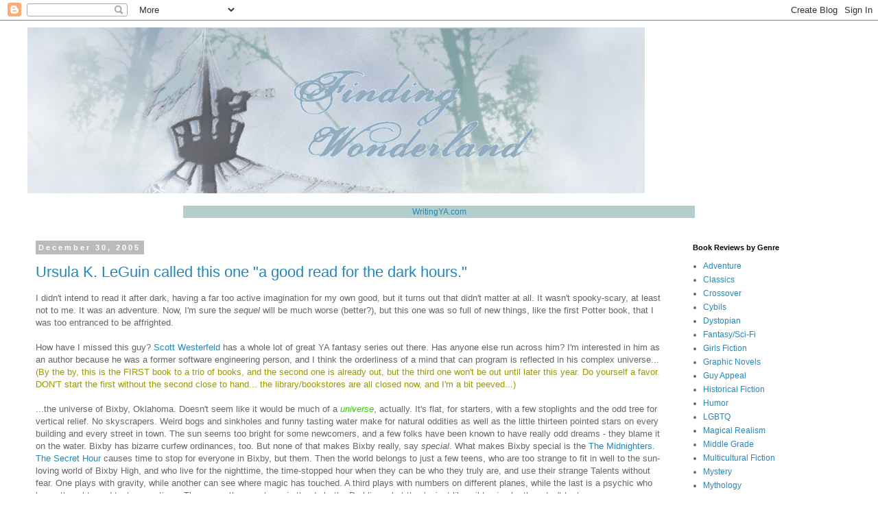

--- FILE ---
content_type: text/html; charset=UTF-8
request_url: https://writingya.blogspot.com/2005/
body_size: 55663
content:
<!DOCTYPE html>
<html class='v2' dir='ltr' lang='en'>
<head>
<link href='https://www.blogger.com/static/v1/widgets/335934321-css_bundle_v2.css' rel='stylesheet' type='text/css'/>
<meta content='width=1100' name='viewport'/>
<meta content='text/html; charset=UTF-8' http-equiv='Content-Type'/>
<meta content='blogger' name='generator'/>
<link href='https://writingya.blogspot.com/favicon.ico' rel='icon' type='image/x-icon'/>
<link href='http://writingya.blogspot.com/2005/' rel='canonical'/>
<link rel="alternate" type="application/atom+xml" title="Finding Wonderland: The WritingYA Weblog (archive) - Atom" href="https://writingya.blogspot.com/feeds/posts/default" />
<link rel="alternate" type="application/rss+xml" title="Finding Wonderland: The WritingYA Weblog (archive) - RSS" href="https://writingya.blogspot.com/feeds/posts/default?alt=rss" />
<link rel="service.post" type="application/atom+xml" title="Finding Wonderland: The WritingYA Weblog (archive) - Atom" href="https://www.blogger.com/feeds/10890387/posts/default" />
<!--Can't find substitution for tag [blog.ieCssRetrofitLinks]-->
<meta content='http://writingya.blogspot.com/2005/' property='og:url'/>
<meta content='Finding Wonderland: The WritingYA Weblog (archive)' property='og:title'/>
<meta content='The old home of WritingYA.com, maintained as an archive for those whose links still point here.' property='og:description'/>
<title>Finding Wonderland: The WritingYA Weblog (archive): 2005</title>
<style id='page-skin-1' type='text/css'><!--
/*
-----------------------------------------------
Blogger Template Style
Name:     Simple
Designer: Blogger
URL:      www.blogger.com
----------------------------------------------- */
/* Content
----------------------------------------------- */
body {
font: normal normal 12px 'Trebuchet MS', Trebuchet, Verdana, sans-serif;
color: #666666;
background: #ffffff none repeat scroll top left;
padding: 0 0 0 0;
}
html body .region-inner {
min-width: 0;
max-width: 100%;
width: auto;
}
h2 {
font-size: 22px;
}
a:link {
text-decoration:none;
color: #2288bb;
}
a:visited {
text-decoration:none;
color: #888888;
}
a:hover {
text-decoration:underline;
color: #33aaff;
}
.body-fauxcolumn-outer .fauxcolumn-inner {
background: transparent none repeat scroll top left;
_background-image: none;
}
.body-fauxcolumn-outer .cap-top {
position: absolute;
z-index: 1;
height: 400px;
width: 100%;
}
.body-fauxcolumn-outer .cap-top .cap-left {
width: 100%;
background: transparent none repeat-x scroll top left;
_background-image: none;
}
.content-outer {
-moz-box-shadow: 0 0 0 rgba(0, 0, 0, .15);
-webkit-box-shadow: 0 0 0 rgba(0, 0, 0, .15);
-goog-ms-box-shadow: 0 0 0 #333333;
box-shadow: 0 0 0 rgba(0, 0, 0, .15);
margin-bottom: 1px;
}
.content-inner {
padding: 10px 40px;
}
.content-inner {
background-color: #ffffff;
}
/* Header
----------------------------------------------- */
.header-outer {
background: transparent none repeat-x scroll 0 -400px;
_background-image: none;
}
.Header h1 {
font: normal normal 40px 'Trebuchet MS',Trebuchet,Verdana,sans-serif;
color: #000000;
text-shadow: 0 0 0 rgba(0, 0, 0, .2);
}
.Header h1 a {
color: #000000;
}
.Header .description {
font-size: 18px;
color: #000000;
}
.header-inner .Header .titlewrapper {
padding: 22px 0;
}
.header-inner .Header .descriptionwrapper {
padding: 0 0;
}
/* Tabs
----------------------------------------------- */
.tabs-inner .section:first-child {
border-top: 0 solid #dddddd;
}
.tabs-inner .section:first-child ul {
margin-top: -1px;
border-top: 1px solid #dddddd;
border-left: 1px solid #dddddd;
border-right: 1px solid #dddddd;
}
.tabs-inner .widget ul {
background: transparent none repeat-x scroll 0 -800px;
_background-image: none;
border-bottom: 1px solid #dddddd;
margin-top: 0;
margin-left: -30px;
margin-right: -30px;
}
.tabs-inner .widget li a {
display: inline-block;
padding: .6em 1em;
font: normal normal 12px 'Trebuchet MS', Trebuchet, Verdana, sans-serif;
color: #000000;
border-left: 1px solid #ffffff;
border-right: 1px solid #dddddd;
}
.tabs-inner .widget li:first-child a {
border-left: none;
}
.tabs-inner .widget li.selected a, .tabs-inner .widget li a:hover {
color: #000000;
background-color: #eeeeee;
text-decoration: none;
}
/* Columns
----------------------------------------------- */
.main-outer {
border-top: 0 solid transparent;
}
.fauxcolumn-left-outer .fauxcolumn-inner {
border-right: 1px solid transparent;
}
.fauxcolumn-right-outer .fauxcolumn-inner {
border-left: 1px solid transparent;
}
/* Headings
----------------------------------------------- */
div.widget > h2,
div.widget h2.title {
margin: 0 0 1em 0;
font: normal bold 11px 'Trebuchet MS',Trebuchet,Verdana,sans-serif;
color: #000000;
}
/* Widgets
----------------------------------------------- */
.widget .zippy {
color: #999999;
text-shadow: 2px 2px 1px rgba(0, 0, 0, .1);
}
.widget .popular-posts ul {
list-style: none;
}
/* Posts
----------------------------------------------- */
h2.date-header {
font: normal bold 11px Arial, Tahoma, Helvetica, FreeSans, sans-serif;
}
.date-header span {
background-color: #bbbbbb;
color: #ffffff;
padding: 0.4em;
letter-spacing: 3px;
margin: inherit;
}
.main-inner {
padding-top: 35px;
padding-bottom: 65px;
}
.main-inner .column-center-inner {
padding: 0 0;
}
.main-inner .column-center-inner .section {
margin: 0 1em;
}
.post {
margin: 0 0 45px 0;
}
h3.post-title, .comments h4 {
font: normal normal 22px 'Trebuchet MS',Trebuchet,Verdana,sans-serif;
margin: .75em 0 0;
}
.post-body {
font-size: 110%;
line-height: 1.4;
position: relative;
}
.post-body img, .post-body .tr-caption-container, .Profile img, .Image img,
.BlogList .item-thumbnail img {
padding: 2px;
background: #ffffff;
border: 1px solid #eeeeee;
-moz-box-shadow: 1px 1px 5px rgba(0, 0, 0, .1);
-webkit-box-shadow: 1px 1px 5px rgba(0, 0, 0, .1);
box-shadow: 1px 1px 5px rgba(0, 0, 0, .1);
}
.post-body img, .post-body .tr-caption-container {
padding: 5px;
}
.post-body .tr-caption-container {
color: #666666;
}
.post-body .tr-caption-container img {
padding: 0;
background: transparent;
border: none;
-moz-box-shadow: 0 0 0 rgba(0, 0, 0, .1);
-webkit-box-shadow: 0 0 0 rgba(0, 0, 0, .1);
box-shadow: 0 0 0 rgba(0, 0, 0, .1);
}
.post-header {
margin: 0 0 1.5em;
line-height: 1.6;
font-size: 90%;
}
.post-footer {
margin: 20px -2px 0;
padding: 5px 10px;
color: #666666;
background-color: #eeeeee;
border-bottom: 1px solid #eeeeee;
line-height: 1.6;
font-size: 90%;
}
#comments .comment-author {
padding-top: 1.5em;
border-top: 1px solid transparent;
background-position: 0 1.5em;
}
#comments .comment-author:first-child {
padding-top: 0;
border-top: none;
}
.avatar-image-container {
margin: .2em 0 0;
}
#comments .avatar-image-container img {
border: 1px solid #eeeeee;
}
/* Comments
----------------------------------------------- */
.comments .comments-content .icon.blog-author {
background-repeat: no-repeat;
background-image: url([data-uri]);
}
.comments .comments-content .loadmore a {
border-top: 1px solid #999999;
border-bottom: 1px solid #999999;
}
.comments .comment-thread.inline-thread {
background-color: #eeeeee;
}
.comments .continue {
border-top: 2px solid #999999;
}
/* Accents
---------------------------------------------- */
.section-columns td.columns-cell {
border-left: 1px solid transparent;
}
.blog-pager {
background: transparent url(https://resources.blogblog.com/blogblog/data/1kt/simple/paging_dot.png) repeat-x scroll top center;
}
.blog-pager-older-link, .home-link,
.blog-pager-newer-link {
background-color: #ffffff;
padding: 5px;
}
.footer-outer {
border-top: 1px dashed #bbbbbb;
}
/* Mobile
----------------------------------------------- */
body.mobile  {
background-size: auto;
}
.mobile .body-fauxcolumn-outer {
background: transparent none repeat scroll top left;
}
.mobile .body-fauxcolumn-outer .cap-top {
background-size: 100% auto;
}
.mobile .content-outer {
-webkit-box-shadow: 0 0 3px rgba(0, 0, 0, .15);
box-shadow: 0 0 3px rgba(0, 0, 0, .15);
}
.mobile .tabs-inner .widget ul {
margin-left: 0;
margin-right: 0;
}
.mobile .post {
margin: 0;
}
.mobile .main-inner .column-center-inner .section {
margin: 0;
}
.mobile .date-header span {
padding: 0.1em 10px;
margin: 0 -10px;
}
.mobile h3.post-title {
margin: 0;
}
.mobile .blog-pager {
background: transparent none no-repeat scroll top center;
}
.mobile .footer-outer {
border-top: none;
}
.mobile .main-inner, .mobile .footer-inner {
background-color: #ffffff;
}
.mobile-index-contents {
color: #666666;
}
.mobile-link-button {
background-color: #2288bb;
}
.mobile-link-button a:link, .mobile-link-button a:visited {
color: #ffffff;
}
.mobile .tabs-inner .section:first-child {
border-top: none;
}
.mobile .tabs-inner .PageList .widget-content {
background-color: #eeeeee;
color: #000000;
border-top: 1px solid #dddddd;
border-bottom: 1px solid #dddddd;
}
.mobile .tabs-inner .PageList .widget-content .pagelist-arrow {
border-left: 1px solid #dddddd;
}

--></style>
<style id='template-skin-1' type='text/css'><!--
body {
min-width: 1280px;
}
.content-outer, .content-fauxcolumn-outer, .region-inner {
min-width: 1280px;
max-width: 1280px;
_width: 1280px;
}
.main-inner .columns {
padding-left: 0px;
padding-right: 260px;
}
.main-inner .fauxcolumn-center-outer {
left: 0px;
right: 260px;
/* IE6 does not respect left and right together */
_width: expression(this.parentNode.offsetWidth -
parseInt("0px") -
parseInt("260px") + 'px');
}
.main-inner .fauxcolumn-left-outer {
width: 0px;
}
.main-inner .fauxcolumn-right-outer {
width: 260px;
}
.main-inner .column-left-outer {
width: 0px;
right: 100%;
margin-left: -0px;
}
.main-inner .column-right-outer {
width: 260px;
margin-right: -260px;
}
#layout {
min-width: 0;
}
#layout .content-outer {
min-width: 0;
width: 800px;
}
#layout .region-inner {
min-width: 0;
width: auto;
}
body#layout div.add_widget {
padding: 8px;
}
body#layout div.add_widget a {
margin-left: 32px;
}
--></style>
<link href='https://www.blogger.com/dyn-css/authorization.css?targetBlogID=10890387&amp;zx=1ea4c48a-57e1-4338-981a-d6848ccd12b0' media='none' onload='if(media!=&#39;all&#39;)media=&#39;all&#39;' rel='stylesheet'/><noscript><link href='https://www.blogger.com/dyn-css/authorization.css?targetBlogID=10890387&amp;zx=1ea4c48a-57e1-4338-981a-d6848ccd12b0' rel='stylesheet'/></noscript>
<meta name='google-adsense-platform-account' content='ca-host-pub-1556223355139109'/>
<meta name='google-adsense-platform-domain' content='blogspot.com'/>

</head>
<body class='loading variant-simplysimple'>
<div class='navbar section' id='navbar' name='Navbar'><div class='widget Navbar' data-version='1' id='Navbar1'><script type="text/javascript">
    function setAttributeOnload(object, attribute, val) {
      if(window.addEventListener) {
        window.addEventListener('load',
          function(){ object[attribute] = val; }, false);
      } else {
        window.attachEvent('onload', function(){ object[attribute] = val; });
      }
    }
  </script>
<div id="navbar-iframe-container"></div>
<script type="text/javascript" src="https://apis.google.com/js/platform.js"></script>
<script type="text/javascript">
      gapi.load("gapi.iframes:gapi.iframes.style.bubble", function() {
        if (gapi.iframes && gapi.iframes.getContext) {
          gapi.iframes.getContext().openChild({
              url: 'https://www.blogger.com/navbar/10890387?origin\x3dhttps://writingya.blogspot.com',
              where: document.getElementById("navbar-iframe-container"),
              id: "navbar-iframe"
          });
        }
      });
    </script><script type="text/javascript">
(function() {
var script = document.createElement('script');
script.type = 'text/javascript';
script.src = '//pagead2.googlesyndication.com/pagead/js/google_top_exp.js';
var head = document.getElementsByTagName('head')[0];
if (head) {
head.appendChild(script);
}})();
</script>
</div></div>
<div class='body-fauxcolumns'>
<div class='fauxcolumn-outer body-fauxcolumn-outer'>
<div class='cap-top'>
<div class='cap-left'></div>
<div class='cap-right'></div>
</div>
<div class='fauxborder-left'>
<div class='fauxborder-right'></div>
<div class='fauxcolumn-inner'>
</div>
</div>
<div class='cap-bottom'>
<div class='cap-left'></div>
<div class='cap-right'></div>
</div>
</div>
</div>
<div class='content'>
<div class='content-fauxcolumns'>
<div class='fauxcolumn-outer content-fauxcolumn-outer'>
<div class='cap-top'>
<div class='cap-left'></div>
<div class='cap-right'></div>
</div>
<div class='fauxborder-left'>
<div class='fauxborder-right'></div>
<div class='fauxcolumn-inner'>
</div>
</div>
<div class='cap-bottom'>
<div class='cap-left'></div>
<div class='cap-right'></div>
</div>
</div>
</div>
<div class='content-outer'>
<div class='content-cap-top cap-top'>
<div class='cap-left'></div>
<div class='cap-right'></div>
</div>
<div class='fauxborder-left content-fauxborder-left'>
<div class='fauxborder-right content-fauxborder-right'></div>
<div class='content-inner'>
<header>
<div class='header-outer'>
<div class='header-cap-top cap-top'>
<div class='cap-left'></div>
<div class='cap-right'></div>
</div>
<div class='fauxborder-left header-fauxborder-left'>
<div class='fauxborder-right header-fauxborder-right'></div>
<div class='region-inner header-inner'>
<div class='header section' id='header' name='Header'><div class='widget Header' data-version='1' id='Header1'>
<div id='header-inner'>
<a href='https://writingya.blogspot.com/' style='display: block'>
<img alt='Finding Wonderland: The WritingYA Weblog (archive)' height='242px; ' id='Header1_headerimg' src='https://blogger.googleusercontent.com/img/b/R29vZ2xl/AVvXsEhjVWs9JKGXEldsRnJ7-BiQesLMSi_dR6hYXiMOGWVdCUAnFCZbKefUX30rGCaI63Jnr7nouzs-26AAvO4LICjLu9_Ls7sxP3l-IckiGyMsjI25MrDiNqssyl7PaiqYSUAHMxXBXg/s1600-r/FWHeader2-09-wide.gif' style='display: block' width='900px; '/>
</a>
</div>
</div></div>
</div>
</div>
<div class='header-cap-bottom cap-bottom'>
<div class='cap-left'></div>
<div class='cap-right'></div>
</div>
</div>
</header>
<div class='tabs-outer'>
<div class='tabs-cap-top cap-top'>
<div class='cap-left'></div>
<div class='cap-right'></div>
</div>
<div class='fauxborder-left tabs-fauxborder-left'>
<div class='fauxborder-right tabs-fauxborder-right'></div>
<div class='region-inner tabs-inner'>
<div class='tabs section' id='crosscol' name='Cross-Column'><div class='widget HTML' data-version='1' id='HTML1'>
<div class='widget-content'>
<br />
<table width="750px" align="center">
<tr style="text-align:center;"><td width="20%" bgcolor="#B4CDCD"><a href="http://writingya.com/">WritingYA.com</a></td></tr>
</table>
</div>
<div class='clear'></div>
</div></div>
<div class='tabs no-items section' id='crosscol-overflow' name='Cross-Column 2'></div>
</div>
</div>
<div class='tabs-cap-bottom cap-bottom'>
<div class='cap-left'></div>
<div class='cap-right'></div>
</div>
</div>
<div class='main-outer'>
<div class='main-cap-top cap-top'>
<div class='cap-left'></div>
<div class='cap-right'></div>
</div>
<div class='fauxborder-left main-fauxborder-left'>
<div class='fauxborder-right main-fauxborder-right'></div>
<div class='region-inner main-inner'>
<div class='columns fauxcolumns'>
<div class='fauxcolumn-outer fauxcolumn-center-outer'>
<div class='cap-top'>
<div class='cap-left'></div>
<div class='cap-right'></div>
</div>
<div class='fauxborder-left'>
<div class='fauxborder-right'></div>
<div class='fauxcolumn-inner'>
</div>
</div>
<div class='cap-bottom'>
<div class='cap-left'></div>
<div class='cap-right'></div>
</div>
</div>
<div class='fauxcolumn-outer fauxcolumn-left-outer'>
<div class='cap-top'>
<div class='cap-left'></div>
<div class='cap-right'></div>
</div>
<div class='fauxborder-left'>
<div class='fauxborder-right'></div>
<div class='fauxcolumn-inner'>
</div>
</div>
<div class='cap-bottom'>
<div class='cap-left'></div>
<div class='cap-right'></div>
</div>
</div>
<div class='fauxcolumn-outer fauxcolumn-right-outer'>
<div class='cap-top'>
<div class='cap-left'></div>
<div class='cap-right'></div>
</div>
<div class='fauxborder-left'>
<div class='fauxborder-right'></div>
<div class='fauxcolumn-inner'>
</div>
</div>
<div class='cap-bottom'>
<div class='cap-left'></div>
<div class='cap-right'></div>
</div>
</div>
<!-- corrects IE6 width calculation -->
<div class='columns-inner'>
<div class='column-center-outer'>
<div class='column-center-inner'>
<div class='main section' id='main' name='Main'><div class='widget Blog' data-version='1' id='Blog1'>
<div class='blog-posts hfeed'>

          <div class="date-outer">
        
<h2 class='date-header'><span>December 30, 2005</span></h2>

          <div class="date-posts">
        
<div class='post-outer'>
<div class='post hentry uncustomized-post-template' itemprop='blogPost' itemscope='itemscope' itemtype='http://schema.org/BlogPosting'>
<meta content='10890387' itemprop='blogId'/>
<meta content='2006187533781507327' itemprop='postId'/>
<a name='2006187533781507327'></a>
<h3 class='post-title entry-title' itemprop='name'>
<a href='https://writingya.blogspot.com/2005/12/ursula-k-leguin-called-this-one-good.html'>Ursula K. LeGuin called this one &quot;a good read for the dark hours.&quot;</a>
</h3>
<div class='post-header'>
<div class='post-header-line-1'></div>
</div>
<div class='post-body entry-content' id='post-body-2006187533781507327' itemprop='description articleBody'>
I didn't intend to read it after dark, having a far too active imagination for my own good, but it turns out that didn't matter at all. It wasn't spooky-scary, at least not to me. It was an adventure. Now, I'm sure the <em>sequel</em> will be much worse (better?), but this one was so full of new things, like the first Potter book, that I was too entranced to be affrighted.<br /><br />How have I missed this guy? <a href="http://www.scottwesterfeld.com/midnighters/index.htm">Scott Westerfeld</a> has a whole lot of great YA fantasy series out there. Has anyone else run across him? I'm interested in him as an author because he was a former software engineering person, and I think the orderliness of a mind that can program is reflected in his complex universe... <span style="color:#999900;">(By the by, this is the FIRST book to a trio of books, and the second one is already out, but the third one won't be out until later this year. Do yourself a favor. DON'T start the first without the second close to hand... the library/bookstores are all closed now, and I'm a bit peeved...)<br /></span><br />...the universe of Bixby, Oklahoma. Doesn't seem like it would be much of a <em><span style="color:#33cc00;">universe</span></em>, actually. It's flat, for starters, with a few stoplights and the odd tree for vertical relief. No skyscrapers. Weird bogs and sinkholes and funny tasting water make for natural oddities as well as the little thirteen pointed stars on every building and every street in town. The sun seems too bright for some newcomers, and a few folks have been known to have really odd dreams - they blame it on the water. Bixby has bizarre curfew ordinances, too. But none of that makes Bixby really, say <i>special</i>. What makes Bixby special is the <a href="http://www.booksense.com/product/info.jsp?affiliateId=ReadersResponse&amp;isbn=0060519517">The Midnighters. The Secret Hour</a> causes time to stop for everyone in Bixby, but them. Then the world belongs to just a few teens, who are too strange to fit in well to the sun-loving world of Bixby High, and who live for the nighttime, the time-stopped hour when they can be who they truly are, and use their strange Talents without fear. One plays with gravity, while another can see where magic has touched. A third plays with numbers on different planes, while the last is a psychic who hears thoughts and tastes emotions. There are other creatures in the dark, the Darklings, but they're just like wild animals, they don't hurt anyone.<br /><br />Unfortunately, the new girl in town, Jessica Day? She's a midnighter. The darklings don't like her. The psychic might have tampered with the minds of the people around her, and dislikes her on principle. The seer wants to control her -- for her own good -- and the gravity defying acrobat thinks he's in love. And life is about to get very, very strange in Bixby.
<div style='clear: both;'></div>
</div>
<div class='post-footer'>
<div class='post-footer-line post-footer-line-1'>
<span class='post-author vcard'>
Posted by
<span class='fn' itemprop='author' itemscope='itemscope' itemtype='http://schema.org/Person'>
<meta content='https://www.blogger.com/profile/01671822274852087499' itemprop='url'/>
<a class='g-profile' href='https://www.blogger.com/profile/01671822274852087499' rel='author' title='author profile'>
<span itemprop='name'>tanita&#10047;davis</span>
</a>
</span>
</span>
<span class='post-timestamp'>
at
<meta content='http://writingya.blogspot.com/2005/12/ursula-k-leguin-called-this-one-good.html' itemprop='url'/>
<a class='timestamp-link' href='https://writingya.blogspot.com/2005/12/ursula-k-leguin-called-this-one-good.html' rel='bookmark' title='permanent link'><abbr class='published' itemprop='datePublished' title='2005-12-30T22:12:00-08:00'>10:12 PM</abbr></a>
</span>
<span class='post-comment-link'>
<a class='comment-link' href='https://www.blogger.com/comment/fullpage/post/10890387/2006187533781507327' onclick='javascript:window.open(this.href, "bloggerPopup", "toolbar=0,location=0,statusbar=1,menubar=0,scrollbars=yes,width=640,height=500"); return false;'>
No comments:
  </a>
</span>
<span class='post-icons'>
</span>
<div class='post-share-buttons goog-inline-block'>
</div>
</div>
<div class='post-footer-line post-footer-line-2'>
<span class='post-labels'>
Labels:
<a href='https://writingya.blogspot.com/search/label/Reviews' rel='tag'>Reviews</a>
</span>
</div>
<div class='post-footer-line post-footer-line-3'>
<span class='post-location'>
</span>
</div>
</div>
</div>
</div>
<div class='post-outer'>
<div class='post hentry uncustomized-post-template' itemprop='blogPost' itemscope='itemscope' itemtype='http://schema.org/BlogPosting'>
<meta content='http://photos1.blogger.com/blogger/2058/873/320/sheri_smith.jpg' itemprop='image_url'/>
<meta content='10890387' itemprop='blogId'/>
<meta content='4382534021323727430' itemprop='postId'/>
<a name='4382534021323727430'></a>
<h3 class='post-title entry-title' itemprop='name'>
<a href='https://writingya.blogspot.com/2005/12/giant-girl-from-immense-state-lucy-from.html'>A giant girl from an immense state: Lucy from Alaska</a>
</h3>
<div class='post-header'>
<div class='post-header-line-1'></div>
</div>
<div class='post-body entry-content' id='post-body-4382534021323727430' itemprop='description articleBody'>
<a href="//photos1.blogger.com/blogger/2058/873/1600/sheri_smith.jpg"><img alt="" border="0" src="//photos1.blogger.com/blogger/2058/873/320/sheri_smith.jpg" style="FLOAT: left; MARGIN: 0px 10px 10px 0px; CURSOR: hand"></a> <span style="color:#ff6600;"><strong>Another</strong> great one, since the Library of Congress files it under <i>Family Problems, Fishing Boats, Coming of Age, </i>and <i>Alaska</i>. I would hate to have that job -- randomize a novel in four categories or less!<br /></span><br /><span style="color:#33cc00;">I adore this book</span> because my life's goal is to move to Alaska and write novels in the backcountry. Seriously. I also adore this book about Alaska because this woman to our left is the author, and what I've always loved about writing is that <span style="color:#cc6600;">any writer can embody any person for a time and tell their story.</span> That rocks. This woman, <a href="http://www.sherrilsmith.com/">Sherri L. Smith</a>, rocks too. Hard. And her story rocks hardest of all, being named an <a href="http://www.ala.org">ALA</a> Best Book for 2003 and winning something like that in the Netherlands for 2005. <strong><span style="color:#ffff33;">Yay</span></strong>!<br /><br />But enough with the errata. <a href="http://www.booksense.com/product/info.jsp?affiliateId=ReadersResponse&amp;isbn=0385729405">Lucy the Giant</a> stands over six feet tall in her stocking feet and her problems seem sized to match. Start with being on a first-named basis with every liquor store owner and bartender in town.  Start with everyone knowing you're Joe Otswego's girl who has to <em><strong><span style="color:#339999;">carry</span></strong></em> her father home every night, limp, stinking drunk, from one of Sitka's seedy little taverns. Start with being called The Giant by the peppy pale petites at school who <em>used</em> to be her friends, when she was more "normal" sized. Start with having her Native mother abandon her for who-knows-where when she was too little to understand why, and having a sodden father who rarely to never speaks to her,  but has a wicked and fast right hook for all her pains at keeping the house clean and aired out and staying out of the way and not asking for anything, ever.  Lucy's got problems, and they take a turn for the worse when the one little scrap of sunshine she has going for her, that has kept her happy for two weeks straight, is suddenly and unexpectedly snuffed out. She's burned her bridges and she can't go home. Lucy ends up, through a simple misunderstanding, in Kodiak, even further North, in a bar full of strangers, drinking tequila shots, in a desperate gamble to land herself a job on a crabbing boat.<br /><br />Six foot something she may be, but Lucy's still only just a kid, only fifteen. She makes enemies, fast. She makes mistakes. She sees how narrow the margin runs between life and death, out there in the subzero and bitter cold and ice of the Bering Sea, and it's terrifying. But, if, at fifteen, <i>you'd</i> had the chance to skip the daily details of miserable adolescence, and head straight to adulthood, Do Not Pass Go, wouldn't you have taken it? And Lucy collects more than $200 for sure. But, there's no skipping any of the steps it takes to become an adult. Lucy's world hits the skids once more, but she finally learns the difference between running away and walking away. It's a big lesson for a young girl, but this book will leave you cheering; Lucy's gonna make it.<br /><br />An <i>awesome</i> first novel, and I wish Ms. Smith the best, as her second novel comes out from Random House in 2006. Something <i>else</i> to look forward to in the New Year!
<div style='clear: both;'></div>
</div>
<div class='post-footer'>
<div class='post-footer-line post-footer-line-1'>
<span class='post-author vcard'>
Posted by
<span class='fn' itemprop='author' itemscope='itemscope' itemtype='http://schema.org/Person'>
<meta content='https://www.blogger.com/profile/01671822274852087499' itemprop='url'/>
<a class='g-profile' href='https://www.blogger.com/profile/01671822274852087499' rel='author' title='author profile'>
<span itemprop='name'>tanita&#10047;davis</span>
</a>
</span>
</span>
<span class='post-timestamp'>
at
<meta content='http://writingya.blogspot.com/2005/12/giant-girl-from-immense-state-lucy-from.html' itemprop='url'/>
<a class='timestamp-link' href='https://writingya.blogspot.com/2005/12/giant-girl-from-immense-state-lucy-from.html' rel='bookmark' title='permanent link'><abbr class='published' itemprop='datePublished' title='2005-12-30T19:40:00-08:00'>7:40 PM</abbr></a>
</span>
<span class='post-comment-link'>
<a class='comment-link' href='https://www.blogger.com/comment/fullpage/post/10890387/4382534021323727430' onclick='javascript:window.open(this.href, "bloggerPopup", "toolbar=0,location=0,statusbar=1,menubar=0,scrollbars=yes,width=640,height=500"); return false;'>
1 comment:
  </a>
</span>
<span class='post-icons'>
</span>
<div class='post-share-buttons goog-inline-block'>
</div>
</div>
<div class='post-footer-line post-footer-line-2'>
<span class='post-labels'>
Labels:
<a href='https://writingya.blogspot.com/search/label/Reviews' rel='tag'>Reviews</a>
</span>
</div>
<div class='post-footer-line post-footer-line-3'>
<span class='post-location'>
</span>
</div>
</div>
</div>
</div>
<div class='post-outer'>
<div class='post hentry uncustomized-post-template' itemprop='blogPost' itemscope='itemscope' itemtype='http://schema.org/BlogPosting'>
<meta content='http://photos1.blogger.com/blogger/2058/873/320/boy_reading3.gif' itemprop='image_url'/>
<meta content='10890387' itemprop='blogId'/>
<meta content='647557795654522117' itemprop='postId'/>
<a name='647557795654522117'></a>
<h3 class='post-title entry-title' itemprop='name'>
<a href='https://writingya.blogspot.com/2005/12/pages-later.html'>&#39;Many&#39; Pages Later...</a>
</h3>
<div class='post-header'>
<div class='post-header-line-1'></div>
</div>
<div class='post-body entry-content' id='post-body-647557795654522117' itemprop='description articleBody'>
<a href="//photos1.blogger.com/blogger/2058/873/1600/boy_reading3.gif"><img alt="" border="0" src="//photos1.blogger.com/blogger/2058/873/320/boy_reading3.gif" style="FLOAT: left; MARGIN: 0px 10px 10px 0px; CURSOR: hand"></a><span style="color:#ff99ff;"><span style="font-family:trebuchet ms;font-size:130%;">Periodically, I read "boy books" just to make sure my game's still good. I can't even <i>doodle</i> boys when I draw characters, so I have had grave doubts about 'getting' boys well enough to write them (not that I let <em>that</em> stop me!), and often read male authors' takes on guys and their issues. I found an interesting writer - </span><a href="http://homepages.utoledo.edu/pmany/"><span style="font-family:trebuchet ms;font-size:130%;">Paul Many</span></a><span style="font-family:trebuchet ms;font-size:130%;">, who, while not just a writer is a writing professor in </span><a href="http://www.utoledo.edu/"><span style="font-family:trebuchet ms;font-size:130%;">Toledo</span></a><span style="font-family:trebuchet ms;font-size:130%;">, and has written a couple of what are arguably 'boy books.'</span></span><span style="font-family:trebuchet ms;font-size:130%;"><br /></span><a href="http://www.booksense.com/product/info.jsp?affiliateId=ReadersResponse&amp;isbn=0802786197"><span style="font-family:trebuchet ms;font-size:130%;">These Are The Rules</span></a><span style="font-family:trebuchet ms;font-size:130%;"> </span><span style="font-family:trebuchet ms;"><span style="font-size:130%;"><span style="color:#33ff33;"><span style="color:#66ffff;">is a straightforward novel of a boy who's life is going, well, in circles. Badly. He'd promised himself he'd <i>never</i> spend another summer out at the <i>boring</i> lake cabin where he'd spent way too much time as a little kid, but here he is. A<em>gain</em>. Last summer he'd also promised himself that he'd swim the lake -- all two miles across and who-knows-how-many fathoms deep. He hasn't done that, either. He is going to be a Senior next year, and he has the feeling that nothing in his life is going forward. But then, he notices a couple of things. One is his boss's niece. The other is the girl in the cabin next door. Neither one of them is like he remembers. Could maybe things like his perfectionistic, annoying father and even his own self not be quite as dire as they seem? </span></span></span></span><br /><span style="font-family:trebuchet ms;"><span style="font-size:130%;"><span style="color:#33ff33;"><span style="color:#66ffff;"></span><br /></span><span style="color:#ffcc00;">Boys books have their own sense of drama. It's not quite like the drama in a book dedicated to a feminine audience, but it's there in the tension and in subtler, smaller ways. I appreciated</span> </span></span><a href="http://www.booksense.com/product/info.jsp?affiliateId=ReadersResponse&amp;isbn=0802786197"><span style="font-family:trebuchet ms;font-size:130%;">Rules</span></a><span style="font-family:trebuchet ms;font-size:130%;"> </span><span style="font-family:trebuchet ms;"><span style="font-size:130%;"><span style="color:#ffcc00;">because protagonist Colm has a genuine-ness that comes out of his voice -- he continually misjudges the world (and the girls) around him, and makes goofy missteps, but his constant inner dialogue help make him a comprehensible character. Each chapter concludes with a single sentence 'moral du jour' type declaration that is often dead wrong, quite right, or merely amusingly Colm-esque. </span><br /></span></span><br /></span></span></span><a href="http://www.booksense.com/product/info.jsp?affiliateId=ReadersResponse&amp;isbn=0802788289"><span style="font-family:trebuchet ms;font-size:130%;">Walk Away Home</span></a><span style="font-size:130%;"><span style="font-family:trebuchet ms;">, <span style="color:#ffff33;">Many's most recent book, uses the same kind of internal dialogue in the form of soliloquys every chapter which are, unfortunately, too adult to be genuine. The comments are hardly the stream-of-consciousness ramblings of a 17-year-old boy who takes to the road -- on foot because of rampant car sickness -- every time trouble comes. The internal musings, whether they be on paper or sort of voiced in his head, stand alone in the text, and lack the self-consciousness of internal dialogue that would lead the writer/thinker to admit to some sense of hubris in the <em>I Am A Serious Writer</em>/<em>Thinker</em> style in which they come across. Though beautifully written, they add a confusing note to the novel.</span></span> </span><span style="font-family:trebuchet ms;"><br /><span style="font-size:130%;"><span style="color:#66ff99;"></span></span></span><br /><span style="font-family:trebuchet ms;"><span style="font-size:130%;"><span style="color:#66ff99;">The storyline is convoluted anyway. Nick is being sent to a military school for accidentally burning down his aunt's old house, which was vacant, and which is where he's hung out, wistfully, since she disappeared. He knows he's going, he just decides to skip orientation and go and see his aunt first. Nick had, we later find, a brother who died, and parents who never told him how hard a time that was for them. He seems to expect that it was easy for them, and that they resent him for surviving because they never seemed to crack. He also seems to imagine that his aunt won't mind if he looks her up again and expects to crash in her house like he's still five and running away from home, even if she <em>is </em>struggling to make ends meet and dealing with her own demons which include incessant chain smoking and living in basically a dump. </span><br /><span style="color:#33ff33;"></span></span></span><br /><span style="font-family:trebuchet ms;"><span style="font-size:130%;"><span style="color:#33ff33;">Nick is obviously immature, right? Then how come the storyline twists and thrusts him into the role of a Savior and Father? Yep, all this, without him having any personal epiphanies about his own parents, or with him experiencing any real personal discomfort or angst as a result of striding in to save someone. H</span></span></span><span style="font-size:130%;"><span style="font-family:trebuchet ms;"><span style="color:#33ff33;">e rejects his parents, refuses to come home, runs away to Aunt Wanda, and leaves phone messages. He avoids his reality in order to submerge himself into someone else's problems, and that -- a problem in and of itself -- is never addressed.</span><br /><span style="color:#ff6666;"><span style="color:#ffcccc;"></span></span></span></span><br /><span style="font-size:130%;"><span style="font-family:trebuchet ms;"><span style="color:#ff6666;"><span style="color:#ffcccc;">The 'someone-else's-problem' is weighty as well. A snippy and wealthy troublemaker who, together with her stoner friends, steal the wishing well and pelt garbage at the little hippie neighborhood where he and his aunt live, is dealing with being molested and fearing for her younger sisters. Suddenly she is a sympathetic character (due entirely to her hotness, of course, the only reason why Nick doesn't turn her in when he discovers she's one of the people who routinely throws rotted fruit at his aunt's house) and Nick wades in to save her. Now, understand that this is</span> <strong><span style="color:#ffffff;">solely a literary argument</span> </strong></span><span style="color:#ffccff;">and not touching at all on my personal beliefs about karma or anything else crazy, but if this is a<em> boy book</em> intended for a predominantly <em>male YAH audience,</em> why, for once, can't the victim be... male? Especially since this was written by a male author... Why does drama always have to be female? Would it have diminished the hero to save a <em>male</em> friend from being molested? Or, because he could not also have dually played the part of the love interest (and there's ANOTHER issue I won't even <strong>touch</strong>), would that have completely firebombed the plot? I do believe it's time to <em>stop victimizing women only on this topic already.</em> Okay. Rant over.<br /></span></span><span style="color:#ccccff;"><span style="font-family:trebuchet ms;"></span></span></span><br /><span style="font-size:130%;"><span style="color:#ccccff;"><span style="font-family:trebuchet ms;">I'd be interested in hearing anyone else's take on this topic, or either novel. Both deal with boys having difficult relationships with fathers, and finding out that their parent's personal issues have affected them more than they knew. I did appreciate that the character in </span><a href="http://www.booksense.com/product/info.jsp?affiliateId=ReadersResponse&amp;isbn=0802788289"><span style="font-family:trebuchet ms;">Walk Away Home</span></a><span style="font-family:trebuchet ms;"> eventually came to the conclusion that it was his own selfishness and treating his parents' opinions as a foregone conclusion that had led to the difficulties he was in, but we really don't get a good glimpse at the process -- it's like suddenly he has a few bad moments when he's told his parents <em>almost </em>divorced when he was a five year old, and voila, he matures. It becomes clear that he assumed his parents; he had recreated them in an image he'd projected from his own mind. </span></span><br /><span style="color:#66cccc;"><span style="font-family:trebuchet ms;"></span></span></span><br /><span style="font-size:130%;"><span style="color:#66cccc;"><span style="font-family:trebuchet ms;">I was disappointed also that Many didn't have the molested daughter <b>turn her father in</b>. It's not even discussed, ever, as an option -- not even when the Aunt finds out what's going on. I'm not sure what it does for humanity to have him move to another town with the daughter holding his collection of illegal underage internet porn over his head when <i>he could be hurting someone else out there</i>, but whatever. </span></span></span><br /><span style="color:#66cccc;"><span style="font-family:Trebuchet MS;"></span><br /><span style="font-size:130%;"><span style="font-family:trebuchet ms;">You know, the more I talk about it, the more I <i>don't</i> want someone else to check out this book. Not on my account, anyway.</span> </span></span><br /><span style="color:#66cccc;"><span style="font-size:130%;"><br /></span></span><span style="color:#ccccff;"></span><span style="font-size:130%;">Sigh. </span><br /></span></span><span style="font-size:130%;"><br /><span style="color:#ffcc99;">That's it for boy books, this week.</span></span>
<div style='clear: both;'></div>
</div>
<div class='post-footer'>
<div class='post-footer-line post-footer-line-1'>
<span class='post-author vcard'>
Posted by
<span class='fn' itemprop='author' itemscope='itemscope' itemtype='http://schema.org/Person'>
<meta content='https://www.blogger.com/profile/01671822274852087499' itemprop='url'/>
<a class='g-profile' href='https://www.blogger.com/profile/01671822274852087499' rel='author' title='author profile'>
<span itemprop='name'>tanita&#10047;davis</span>
</a>
</span>
</span>
<span class='post-timestamp'>
at
<meta content='http://writingya.blogspot.com/2005/12/pages-later.html' itemprop='url'/>
<a class='timestamp-link' href='https://writingya.blogspot.com/2005/12/pages-later.html' rel='bookmark' title='permanent link'><abbr class='published' itemprop='datePublished' title='2005-12-30T15:31:00-08:00'>3:31 PM</abbr></a>
</span>
<span class='post-comment-link'>
<a class='comment-link' href='https://www.blogger.com/comment/fullpage/post/10890387/647557795654522117' onclick='javascript:window.open(this.href, "bloggerPopup", "toolbar=0,location=0,statusbar=1,menubar=0,scrollbars=yes,width=640,height=500"); return false;'>
No comments:
  </a>
</span>
<span class='post-icons'>
</span>
<div class='post-share-buttons goog-inline-block'>
</div>
</div>
<div class='post-footer-line post-footer-line-2'>
<span class='post-labels'>
Labels:
<a href='https://writingya.blogspot.com/search/label/Reviews' rel='tag'>Reviews</a>
</span>
</div>
<div class='post-footer-line post-footer-line-3'>
<span class='post-location'>
</span>
</div>
</div>
</div>
</div>

          </div></div>
        

          <div class="date-outer">
        
<h2 class='date-header'><span>December 29, 2005</span></h2>

          <div class="date-posts">
        
<div class='post-outer'>
<div class='post hentry uncustomized-post-template' itemprop='blogPost' itemscope='itemscope' itemtype='http://schema.org/BlogPosting'>
<meta content='10890387' itemprop='blogId'/>
<meta content='113590832358543293' itemprop='postId'/>
<a name='113590832358543293'></a>
<h3 class='post-title entry-title' itemprop='name'>
<a href='https://writingya.blogspot.com/2005/12/year-end-etc-etc.html'>Year End Etc., Etc.</a>
</h3>
<div class='post-header'>
<div class='post-header-line-1'></div>
</div>
<div class='post-body entry-content' id='post-body-113590832358543293' itemprop='description articleBody'>
Once again an agent is seeking to cultivate YA writers for her list. <a href="http://www.writershouse.com/content/about.asp">Dana West</a> is a junior agent at the <a href="http://www.writershouse.com">Writer's House</a> San Diego office, and will be attending the North Central California Region <a href="http://www.scbwinorca.org/conferences/spring_spirit_2.htm">Spring Spirit II</a> Conference in March. The conference features a lot of interesting editors and illustrators, and might be worthwhile if you're in the area. Something to look forward to in 2006! <hr /><br />Every year one should refresh oneself on the basics of writing. <a href="http://www.underdown.org/contact.htm">Harold Underdown</a> of <em>The Purple Crayon</em> fame is a nice man who published <a href="http://www.underdown.org/slush.htm">a guide on how to get out of the slush pile</a>, the ubiquitous place where all unsolicited manuscripts first land. Writers would do themselves a favor to read it at least yearly, so as to avoid the mistakes we're all apt to make when we get too lazy/sloppy/comfortable with this writing life. Since he has written a fabulous Q&A book about children's publishing, you can mine the site for answers, and ask him something specific if you can't already find the answer there.<br /><hr /><br />The <a href="http://www.arnenixoncenter.org/events.html">Arne Nixon Center for the Study of Children's Literature</a>, which houses a huge collection of children's works for study and research, is announcing a Spring event with illustrator <a href="http://www.stevenkellog.com">Steven Kellog</a>. Now, I know we're <em>writers</em>, but it's good to Know Your Illustrators, especially when writing for children. Check it out. <hr /><br />The beginning of the year is very slow sometimes for writers - publishing houses are just getting back online from their two week (plus!) vacations, and it may seem like nothing is going on. Never fear, something IS going on! Only it's going on with YOU, hopefully. Right <strong><span style="color:#009900;">now</span></strong> is when it's a time to get to work! <a href="http://www.writermag.com/wrt/default.aspx?c=a&amp;id=2731">The Writer Magazine</a> has some little workouts for learning how to pace, and a last minute (<span style="color:#990000;"><strong>VERY</strong></span> last minute!) contest from the San Francisco<a href="http://www.writermag.com/wrt/default.aspx?c=a&amp;id=2731"> Writer's Conference Writing Contest</a>. Too late for the contest this year, unless you've just got a children's novel handy, (deadline is the 31st!), but there's always next year, and the Conference in February. Meanwhile, work on that pacing!<br /><br />Auld Lang Syne and all of that.
<div style='clear: both;'></div>
</div>
<div class='post-footer'>
<div class='post-footer-line post-footer-line-1'>
<span class='post-author vcard'>
Posted by
<span class='fn' itemprop='author' itemscope='itemscope' itemtype='http://schema.org/Person'>
<meta content='https://www.blogger.com/profile/01671822274852087499' itemprop='url'/>
<a class='g-profile' href='https://www.blogger.com/profile/01671822274852087499' rel='author' title='author profile'>
<span itemprop='name'>tanita&#10047;davis</span>
</a>
</span>
</span>
<span class='post-timestamp'>
at
<meta content='http://writingya.blogspot.com/2005/12/year-end-etc-etc.html' itemprop='url'/>
<a class='timestamp-link' href='https://writingya.blogspot.com/2005/12/year-end-etc-etc.html' rel='bookmark' title='permanent link'><abbr class='published' itemprop='datePublished' title='2005-12-29T17:21:00-08:00'>5:21 PM</abbr></a>
</span>
<span class='post-comment-link'>
<a class='comment-link' href='https://www.blogger.com/comment/fullpage/post/10890387/113590832358543293' onclick='javascript:window.open(this.href, "bloggerPopup", "toolbar=0,location=0,statusbar=1,menubar=0,scrollbars=yes,width=640,height=500"); return false;'>
No comments:
  </a>
</span>
<span class='post-icons'>
</span>
<div class='post-share-buttons goog-inline-block'>
</div>
</div>
<div class='post-footer-line post-footer-line-2'>
<span class='post-labels'>
Labels:
<a href='https://writingya.blogspot.com/search/label/Views' rel='tag'>Views</a>
</span>
</div>
<div class='post-footer-line post-footer-line-3'>
<span class='post-location'>
</span>
</div>
</div>
</div>
</div>

          </div></div>
        

          <div class="date-outer">
        
<h2 class='date-header'><span>December 28, 2005</span></h2>

          <div class="date-posts">
        
<div class='post-outer'>
<div class='post hentry uncustomized-post-template' itemprop='blogPost' itemscope='itemscope' itemtype='http://schema.org/BlogPosting'>
<meta content='10890387' itemprop='blogId'/>
<meta content='113581326799300459' itemprop='postId'/>
<a name='113581326799300459'></a>
<h3 class='post-title entry-title' itemprop='name'>
<a href='https://writingya.blogspot.com/2005/12/and-now-report-from-publishers.html'>And now a report from the Publisher's Marketing Assoc.</a>
</h3>
<div class='post-header'>
<div class='post-header-line-1'></div>
</div>
<div class='post-body entry-content' id='post-body-113581326799300459' itemprop='description articleBody'>
<strong><span style="color:#ff0000;">POSTAL RATES TO INCREASE JANUARY 8</span></strong><br /><br /><span style="color:#33cc00;">The United States Postal Service Board of Governors has approved the Postal Rate Commission's recommended 5.4 percent increase for most postal rates, effective Jan. 8, 2006.<br /><br />The Periodicals rate is among those that will increase, but the 5 percent Classroom publication discount will remain in place. That means that the Classroom Periodicals Rate will increase by roughly 5.4 percent. Media and Library rates will increase by an average of 12.7 percent, though Library Mail rates, as required by law, will be set at 5 percent below corresponding Media Mail rates.<br /><br />As required by law, the Media Mail rate increase is expected to cover Postal Service costs. However, it could have a significant affect on companies that use that subclass to ship a significant percentage of their products. Several groups protested to the USPS Board of Governors with respect to the Postal Rate Commission's Media Mail decision.<br /><br />What this means for writers, aside from having steeper price increases while sending things to potential publishers or agents, is higher cost of mailing books and those kind of Weekly Reader periodicals to schools that help to sell your books in the classroom. This is <i>also</i> going to impact the publishing agencies, and may trickle down into slightly increased book prices and/or less money being spent by marketing departments on sending out your books. Yes, happy New Year! Feel the love, writers! </span><span style="color:#33cc00;"><span style="font-family:webdings;font-size:130%;"><span style="color:#ffcccc;">Y </span><br /></span><br /><strong>Current Rates Listed First, Then New:</strong><br />First-Class Letter (1 oz.) 37&#162; 39&#162;<br />First-Class Letter (2 oz.) 60&#162; 63&#162;<br />Postcard 23&#162; 24&#162;<br />Priority Mail (1 lb.) $3.85 $4.05<br />Express Mail (1/2 lb) $13.65 $14.40<br />Express Mail (2 lb) $17.85 $18.80<br />Fee and Service Changes<br />Certified Mail $2.30 $2.40<br />Delivery Confirmation (Priority) 45&#162; 50&#162;<br />Delivery Confirmation (First Class Parcels) 55&#162; 60&#162;<br />Return Receipt (Original Signature) $1.75 $1.85<br />Return Receipt (Electronic) $1.30 $1.35</span><br /><br />FYI, guys.<br /><br /><br /><br /><span style="color:#336666;"></span>
<div style='clear: both;'></div>
</div>
<div class='post-footer'>
<div class='post-footer-line post-footer-line-1'>
<span class='post-author vcard'>
Posted by
<span class='fn' itemprop='author' itemscope='itemscope' itemtype='http://schema.org/Person'>
<meta content='https://www.blogger.com/profile/01671822274852087499' itemprop='url'/>
<a class='g-profile' href='https://www.blogger.com/profile/01671822274852087499' rel='author' title='author profile'>
<span itemprop='name'>tanita&#10047;davis</span>
</a>
</span>
</span>
<span class='post-timestamp'>
at
<meta content='http://writingya.blogspot.com/2005/12/and-now-report-from-publishers.html' itemprop='url'/>
<a class='timestamp-link' href='https://writingya.blogspot.com/2005/12/and-now-report-from-publishers.html' rel='bookmark' title='permanent link'><abbr class='published' itemprop='datePublished' title='2005-12-28T15:31:00-08:00'>3:31 PM</abbr></a>
</span>
<span class='post-comment-link'>
<a class='comment-link' href='https://www.blogger.com/comment/fullpage/post/10890387/113581326799300459' onclick='javascript:window.open(this.href, "bloggerPopup", "toolbar=0,location=0,statusbar=1,menubar=0,scrollbars=yes,width=640,height=500"); return false;'>
No comments:
  </a>
</span>
<span class='post-icons'>
</span>
<div class='post-share-buttons goog-inline-block'>
</div>
</div>
<div class='post-footer-line post-footer-line-2'>
<span class='post-labels'>
Labels:
<a href='https://writingya.blogspot.com/search/label/Views' rel='tag'>Views</a>
</span>
</div>
<div class='post-footer-line post-footer-line-3'>
<span class='post-location'>
</span>
</div>
</div>
</div>
</div>

          </div></div>
        

          <div class="date-outer">
        
<h2 class='date-header'><span>December 24, 2005</span></h2>

          <div class="date-posts">
        
<div class='post-outer'>
<div class='post hentry uncustomized-post-template' itemprop='blogPost' itemscope='itemscope' itemtype='http://schema.org/BlogPosting'>
<meta content='http://photos1.blogger.com/blogger/2058/873/320/Amy_Saidens_Art.jpg' itemprop='image_url'/>
<meta content='10890387' itemprop='blogId'/>
<meta content='7167491099200667567' itemprop='postId'/>
<a name='7167491099200667567'></a>
<h3 class='post-title entry-title' itemprop='name'>
<a href='https://writingya.blogspot.com/2005/12/v-r-us.html'>V&#39;s R Us</a>
</h3>
<div class='post-header'>
<div class='post-header-line-1'></div>
</div>
<div class='post-body entry-content' id='post-body-7167491099200667567' itemprop='description articleBody'>
<a href="//photos1.blogger.com/blogger/2058/873/1600/Amy_Saidens_Art.jpg"><img alt="" border="0" src="//photos1.blogger.com/blogger/2058/873/320/Amy_Saidens_Art.jpg" style="FLOAT: left; MARGIN: 0px 10px 10px 0px; CURSOR: hand"></a> <strong><span style="font-size:130%;color:#33ccff;">O</span></strong>nce again, I just <i>cannot</i> say enough good things about cover art! When it's good, it's <i>really</i> worth the occasional shout-out. I'm quite liking the style of <a href="http://www.amysaidens.com">Amy Saiden's</a> work for <a href="www.simonsays.com/content/" sid="&#39;33&amp;pid=">Simon &amp; Schuster</a>. It's got a certain... <i>je ne sais quoi</i> that reminds me of both artwork of the sixties and kind of an anime feel at the same time. I didn't comment on it before, but now that I've run into her work again, I want to express how it caught my eye, and encouraged me to pick up a book I may not have.<br /><br /><span style="font-size:130%;color:#66ffff;">And</span> why wouldn't I have picked up this book? The title! <a href="http://www.booksense.com/product/info.jsp?affiliateId=ReadersResponse&amp;isbn=0689867646">The V Club</a> made me feel like I was going to do a lot of <em>yawning.</em> Though Kate Brian is known to be an able YA writer, the topic seemed horrendous. The trend for teens to join virginity clubs sort of both makes my skin crawl and my teeth ache. Why on earth should something <em>so personal</em> be something about which one makes so public a statement?! (But then, I also question why people put political bumper stickers, 'Baby on Board' signs and fish symbols on their cars... but I digress.)<br /><br /><span style="font-size:130%;color:#ccffff;">Kate</span> Brian has written a complex novel that is both entertaining and somewhat predictable. Anyone writing a book about teen virginity and/or virginity clubs is, even indirectly, making a statement. The plot device which brings up the topic - a scholarship only available to those who can show "purity of mind and body" - was believable, because there are people who make unpopular decisions about how to bequeath their estates every day. The fact that everyone was eager to apply for the scholarship, knowing that it was essentially for <i>virgins</i> was less believable, and brought up some minor plot issues. Perhaps in <em>my </em>Christian high school it would have been no big deal for everyone to know that people were applying for the scholarship, but the scholarship, and all who were applying seemed too well known for a public school. The prurient interest of an entire student body could surely not be held on one group for so long.<br /><br /><span style="font-size:130%;color:#33ffff;">There</span> are eventual epiphanies voiced by some of the more intelligent characters about the unfairness of someone deciding that, if one has lost one's virginity in high school, one's life is basically not going to be worth living later and so no college help should go to them, but it seems to me that those conclusions could have been reached more speedily. There was a lot of drama in the book but that at times reminded me of the unlikely machinations of a slapstick film, but mostly the drama was realistically rendered popular-girls angst, and, the friendships which bound the girls together seemed to be true. Add a good cover, and you've got a book worth reading at least once.
<div style='clear: both;'></div>
</div>
<div class='post-footer'>
<div class='post-footer-line post-footer-line-1'>
<span class='post-author vcard'>
Posted by
<span class='fn' itemprop='author' itemscope='itemscope' itemtype='http://schema.org/Person'>
<meta content='https://www.blogger.com/profile/01671822274852087499' itemprop='url'/>
<a class='g-profile' href='https://www.blogger.com/profile/01671822274852087499' rel='author' title='author profile'>
<span itemprop='name'>tanita&#10047;davis</span>
</a>
</span>
</span>
<span class='post-timestamp'>
at
<meta content='http://writingya.blogspot.com/2005/12/v-r-us.html' itemprop='url'/>
<a class='timestamp-link' href='https://writingya.blogspot.com/2005/12/v-r-us.html' rel='bookmark' title='permanent link'><abbr class='published' itemprop='datePublished' title='2005-12-24T14:31:00-08:00'>2:31 PM</abbr></a>
</span>
<span class='post-comment-link'>
<a class='comment-link' href='https://www.blogger.com/comment/fullpage/post/10890387/7167491099200667567' onclick='javascript:window.open(this.href, "bloggerPopup", "toolbar=0,location=0,statusbar=1,menubar=0,scrollbars=yes,width=640,height=500"); return false;'>
No comments:
  </a>
</span>
<span class='post-icons'>
</span>
<div class='post-share-buttons goog-inline-block'>
</div>
</div>
<div class='post-footer-line post-footer-line-2'>
<span class='post-labels'>
Labels:
<a href='https://writingya.blogspot.com/search/label/Reviews' rel='tag'>Reviews</a>
</span>
</div>
<div class='post-footer-line post-footer-line-3'>
<span class='post-location'>
</span>
</div>
</div>
</div>
</div>
<div class='post-outer'>
<div class='post hentry uncustomized-post-template' itemprop='blogPost' itemscope='itemscope' itemtype='http://schema.org/BlogPosting'>
<meta content='10890387' itemprop='blogId'/>
<meta content='5424357274492379189' itemprop='postId'/>
<a name='5424357274492379189'></a>
<h3 class='post-title entry-title' itemprop='name'>
<a href='https://writingya.blogspot.com/2005/12/it-had-to-be-read-really.html'>It HAD to be Read.  Really.</a>
</h3>
<div class='post-header'>
<div class='post-header-line-1'></div>
</div>
<div class='post-body entry-content' id='post-body-5424357274492379189' itemprop='description articleBody'>
Seriously. When you run across a book entitled <a href="http://www.booksense.com/product/info.jsp?affiliateId=ReadersResponse&amp;isbn=0385902026">rob&amp;sara.com</a> you simply have to read it. i have to admit that it was a fairly arresting read -- mostly because I'm a sucker for epistolary novels, and the names are cute (rob<span style="font-family:Webdings;color:#ff0000;">Y</span>sarah!), but also because the world of cyberspace creates freefall situations in which people become less of who they are and more of who they wish they were. Mostly. Sometimes they just become more of who they are in a disturbing fashion, but that's another novel...<br /><br />Sara is just who she is - a poet, an enthusiastic, trusting, and friendly person who isn't as careful (paranoid) as she could be, and takes a chance on exchanging emails with someone who liked a posted poem. Rob, on the other hand, creates multiple life stories for himself, and basically offers Sara the chance to choose one and make of him what she will. As they grow closer, the information they exchange becomes more real, but Sara pulls back time and again with "a case of the shivers" as she learns some hard truths. Rob lives <em>where?</em> And he did <em>what?</em> When they're both grounded, their internet time is limited. Misunderstandings and misdirection create some character surprises but the happy ending is almost promised from the prologue (which is why I wish they hadn't done that). Funny and involving, the book lets the reader in on a private conversation. For a short in-the-line-at-the-mall-after-Christmas-sales book, check it out.<br /><br /><span style="font-family:webdings;font-size:130%;color:#ff6666;">e</span> Happy Chriskwanzukkah.
<div style='clear: both;'></div>
</div>
<div class='post-footer'>
<div class='post-footer-line post-footer-line-1'>
<span class='post-author vcard'>
Posted by
<span class='fn' itemprop='author' itemscope='itemscope' itemtype='http://schema.org/Person'>
<meta content='https://www.blogger.com/profile/01671822274852087499' itemprop='url'/>
<a class='g-profile' href='https://www.blogger.com/profile/01671822274852087499' rel='author' title='author profile'>
<span itemprop='name'>tanita&#10047;davis</span>
</a>
</span>
</span>
<span class='post-timestamp'>
at
<meta content='http://writingya.blogspot.com/2005/12/it-had-to-be-read-really.html' itemprop='url'/>
<a class='timestamp-link' href='https://writingya.blogspot.com/2005/12/it-had-to-be-read-really.html' rel='bookmark' title='permanent link'><abbr class='published' itemprop='datePublished' title='2005-12-24T10:00:00-08:00'>10:00 AM</abbr></a>
</span>
<span class='post-comment-link'>
<a class='comment-link' href='https://www.blogger.com/comment/fullpage/post/10890387/5424357274492379189' onclick='javascript:window.open(this.href, "bloggerPopup", "toolbar=0,location=0,statusbar=1,menubar=0,scrollbars=yes,width=640,height=500"); return false;'>
No comments:
  </a>
</span>
<span class='post-icons'>
</span>
<div class='post-share-buttons goog-inline-block'>
</div>
</div>
<div class='post-footer-line post-footer-line-2'>
<span class='post-labels'>
Labels:
<a href='https://writingya.blogspot.com/search/label/Reviews' rel='tag'>Reviews</a>
</span>
</div>
<div class='post-footer-line post-footer-line-3'>
<span class='post-location'>
</span>
</div>
</div>
</div>
</div>

          </div></div>
        

          <div class="date-outer">
        
<h2 class='date-header'><span>December 22, 2005</span></h2>

          <div class="date-posts">
        
<div class='post-outer'>
<div class='post hentry uncustomized-post-template' itemprop='blogPost' itemscope='itemscope' itemtype='http://schema.org/BlogPosting'>
<meta content='10890387' itemprop='blogId'/>
<meta content='113527093483565100' itemprop='postId'/>
<a name='113527093483565100'></a>
<h3 class='post-title entry-title' itemprop='name'>
<a href='https://writingya.blogspot.com/2005/12/holiday-hustling.html'>Holiday Hustling</a>
</h3>
<div class='post-header'>
<div class='post-header-line-1'></div>
</div>
<div class='post-body entry-content' id='post-body-113527093483565100' itemprop='description articleBody'>
<span style="font-family:georgia;color:#990000;">Whoo hoo! I think I have some time to read -- during this wee sanctioned mini-vacay (if my <a href="http://www.thechudneyagency.com">agent</a> can take one, so can I) I have loaded up at the library and who cares if I still have shopping and baking and wrapping to do before the onslaught of family frivolity? I am working on finding my true inner nerd-dom, skillfully multitasking in the face of futility... and I am reading in line. Okay, if I'm driving I try and cut down then. But I do read at a.] <a href="http://www.usps.gov">the Post Office</a>, which, in my lovely town, is on Valium even on a normal day, b.] waiting in line at Raley's behind the woman with the sixteen cases of beer (what IS Chriskwanzukkah like at <em>her </em>house!?) c.) waiting for my granola parfait at my fave cafe (and being asked questions by the wait staff that I don't hear -- they've taken to writing notes.).</span><br /><span style="color:#990000;"></span><br /><span style="color:#990000;">I would love this time of year a lot more if we all took, say, just a week <em>before </em>Christmas and said, "Okay: stores closed. Expectations: none. Let's all just read."</span><br /><span style="color:#990000;">National Book Week! That's what it should REALLY be!</span><br /><span style="color:#990000;"></span><br /><span style="color:#990000;">Best holiday gift I'm giving this year? Books on tape to the Littles. My tiny beef with many school systems is that they don't spend enough time on history. (WARNING: former teacher rant upcoming.) Even <em>I</em> find out stuff I never learned in school -- like the fact that <a href="http://www.aleutstory.tv/">the U.S. held Alaskans in interment camps during WWII</a> -- and I think, <em>Man, most kids are clueless even about history that's being made NOW!</em> I got the great little book <a href="http://www.booksense.com/product/info.jsp?affiliateId=ReadersResponse&amp;isbn=1880000016">Baseball Saved Us</a>, which was about a Japanese American boy who learned to love baseball in the middle of a desert. Good stuff.<br /><br />Well, there's another line calling my name.<br />Happy Winter, however you're celebrating it.<br /></span><span style="color:#990000;"></span>
<div style='clear: both;'></div>
</div>
<div class='post-footer'>
<div class='post-footer-line post-footer-line-1'>
<span class='post-author vcard'>
Posted by
<span class='fn' itemprop='author' itemscope='itemscope' itemtype='http://schema.org/Person'>
<meta content='https://www.blogger.com/profile/01671822274852087499' itemprop='url'/>
<a class='g-profile' href='https://www.blogger.com/profile/01671822274852087499' rel='author' title='author profile'>
<span itemprop='name'>tanita&#10047;davis</span>
</a>
</span>
</span>
<span class='post-timestamp'>
at
<meta content='http://writingya.blogspot.com/2005/12/holiday-hustling.html' itemprop='url'/>
<a class='timestamp-link' href='https://writingya.blogspot.com/2005/12/holiday-hustling.html' rel='bookmark' title='permanent link'><abbr class='published' itemprop='datePublished' title='2005-12-22T08:35:00-08:00'>8:35 AM</abbr></a>
</span>
<span class='post-comment-link'>
<a class='comment-link' href='https://www.blogger.com/comment/fullpage/post/10890387/113527093483565100' onclick='javascript:window.open(this.href, "bloggerPopup", "toolbar=0,location=0,statusbar=1,menubar=0,scrollbars=yes,width=640,height=500"); return false;'>
No comments:
  </a>
</span>
<span class='post-icons'>
</span>
<div class='post-share-buttons goog-inline-block'>
</div>
</div>
<div class='post-footer-line post-footer-line-2'>
<span class='post-labels'>
Labels:
<a href='https://writingya.blogspot.com/search/label/Views' rel='tag'>Views</a>
</span>
</div>
<div class='post-footer-line post-footer-line-3'>
<span class='post-location'>
</span>
</div>
</div>
</div>
</div>

          </div></div>
        

          <div class="date-outer">
        
<h2 class='date-header'><span>December 19, 2005</span></h2>

          <div class="date-posts">
        
<div class='post-outer'>
<div class='post hentry uncustomized-post-template' itemprop='blogPost' itemscope='itemscope' itemtype='http://schema.org/BlogPosting'>
<meta content='10890387' itemprop='blogId'/>
<meta content='113501694741751672' itemprop='postId'/>
<a name='113501694741751672'></a>
<h3 class='post-title entry-title' itemprop='name'>
<a href='https://writingya.blogspot.com/2005/12/snippet-onews.html'>Snippet o'News</a>
</h3>
<div class='post-header'>
<div class='post-header-line-1'></div>
</div>
<div class='post-body entry-content' id='post-body-113501694741751672' itemprop='description articleBody'>
<span style="font-size:1.2em">I found the following update on the SCBWI Discussion Boards: <br /><br /><span style="color: purple;">"See my <a href="http://www.underdown.org/chchange.htm">Who's Moving Where</a> page for news from Cricket. Their offices are being moved from Peru, IL, to Chicago and several staffers are being let go as a result.<br /><br />I will post updates on that page as I get them.<br /><br />Harold Underdown<br /><br />The Purple Crayon<br /><a href="http://www.underdown.org/">http://www.underdown.org/</a>"</span><br /><br />Cricket is a great magazine and seems like a great market, now that they've expanded into several different magazines for different age groups. (I was going to send my YA short story to them if the contest was a bust!) So, anyone with an interest in submitting to, say, <span style="font-style:italic;">Cicada</span> magazine, might want to stay abreast of this.
<div style='clear: both;'></div>
</div>
<div class='post-footer'>
<div class='post-footer-line post-footer-line-1'>
<span class='post-author vcard'>
Posted by
<span class='fn' itemprop='author' itemscope='itemscope' itemtype='http://schema.org/Person'>
<meta content='https://www.blogger.com/profile/16534942492714970282' itemprop='url'/>
<a class='g-profile' href='https://www.blogger.com/profile/16534942492714970282' rel='author' title='author profile'>
<span itemprop='name'>Sarah Stevenson</span>
</a>
</span>
</span>
<span class='post-timestamp'>
at
<meta content='http://writingya.blogspot.com/2005/12/snippet-onews.html' itemprop='url'/>
<a class='timestamp-link' href='https://writingya.blogspot.com/2005/12/snippet-onews.html' rel='bookmark' title='permanent link'><abbr class='published' itemprop='datePublished' title='2005-12-19T10:25:00-08:00'>10:25 AM</abbr></a>
</span>
<span class='post-comment-link'>
<a class='comment-link' href='https://www.blogger.com/comment/fullpage/post/10890387/113501694741751672' onclick='javascript:window.open(this.href, "bloggerPopup", "toolbar=0,location=0,statusbar=1,menubar=0,scrollbars=yes,width=640,height=500"); return false;'>
No comments:
  </a>
</span>
<span class='post-icons'>
</span>
<div class='post-share-buttons goog-inline-block'>
</div>
</div>
<div class='post-footer-line post-footer-line-2'>
<span class='post-labels'>
Labels:
<a href='https://writingya.blogspot.com/search/label/AF' rel='tag'>AF</a>,
<a href='https://writingya.blogspot.com/search/label/Views' rel='tag'>Views</a>
</span>
</div>
<div class='post-footer-line post-footer-line-3'>
<span class='post-location'>
</span>
</div>
</div>
</div>
</div>

          </div></div>
        

          <div class="date-outer">
        
<h2 class='date-header'><span>December 14, 2005</span></h2>

          <div class="date-posts">
        
<div class='post-outer'>
<div class='post hentry uncustomized-post-template' itemprop='blogPost' itemscope='itemscope' itemtype='http://schema.org/BlogPosting'>
<meta content='10890387' itemprop='blogId'/>
<meta content='113459492317857064' itemprop='postId'/>
<a name='113459492317857064'></a>
<h3 class='post-title entry-title' itemprop='name'>
<a href='https://writingya.blogspot.com/2005/12/because-npr-rocks-as-always.html'>Because NPR rocks, as always</a>
</h3>
<div class='post-header'>
<div class='post-header-line-1'></div>
</div>
<div class='post-body entry-content' id='post-body-113459492317857064' itemprop='description articleBody'>
<span style="font-family:lucida grande;font-size:130%;"><span style="font-family:trebuchet ms;">"Some day you will be old enough to start reading fairy tales again." - C.S. Lewis</span> </span><br /><span style="font-family:lucida grande;font-size:130%;"><br /><span style="font-size:100%;">A great bunch of writers sat around the other day to talk about kids, fairy tales, and the place for children's fantasy fiction in the modern world.  Guests included </span><a href="www.neilgaiman.com/"><span style="font-size:100%;">Neil Gaiman</span></a><span style="font-size:100%;">, with whose works I'm not yet familiar; </span><a href="http://www.tamora-pierce.com/"><span style="font-size:100%;">Tamora Pierce</span></a><span style="font-size:100%;">, whose books were once singularly spectacular because they gave female characters a strong place in the action; and </span><a href="www.alagaesia.com"><span style="font-size:100%;">Christopher Paolini,</span></a><span style="font-size:100%;"> the homeschooled wunderkind who, at fifteen published the first of his two award-winning dragon novels.  If you missed it, take a listen to </span></span><a href="http://www.npr.org/templates/story/story.php?storyId=5039319">an intriguing conversation on NPR's Talk of the Nation.</a><br /><br />Okay. <strong><em>I'm</em></strong> avoiding reading movie reviews of the Narnia film, but if you're not, NPR also did a quick review on last week's <a href="http://www.npr.org/templates/story/story.php?storyId=5045410">Morning Edition</a> and there's some good, I understand. Hmph. I won't be convinced that easily.<br /><br />Off to read the books!
<div style='clear: both;'></div>
</div>
<div class='post-footer'>
<div class='post-footer-line post-footer-line-1'>
<span class='post-author vcard'>
Posted by
<span class='fn' itemprop='author' itemscope='itemscope' itemtype='http://schema.org/Person'>
<meta content='https://www.blogger.com/profile/01671822274852087499' itemprop='url'/>
<a class='g-profile' href='https://www.blogger.com/profile/01671822274852087499' rel='author' title='author profile'>
<span itemprop='name'>tanita&#10047;davis</span>
</a>
</span>
</span>
<span class='post-timestamp'>
at
<meta content='http://writingya.blogspot.com/2005/12/because-npr-rocks-as-always.html' itemprop='url'/>
<a class='timestamp-link' href='https://writingya.blogspot.com/2005/12/because-npr-rocks-as-always.html' rel='bookmark' title='permanent link'><abbr class='published' itemprop='datePublished' title='2005-12-14T12:55:00-08:00'>12:55 PM</abbr></a>
</span>
<span class='post-comment-link'>
<a class='comment-link' href='https://www.blogger.com/comment/fullpage/post/10890387/113459492317857064' onclick='javascript:window.open(this.href, "bloggerPopup", "toolbar=0,location=0,statusbar=1,menubar=0,scrollbars=yes,width=640,height=500"); return false;'>
No comments:
  </a>
</span>
<span class='post-icons'>
</span>
<div class='post-share-buttons goog-inline-block'>
</div>
</div>
<div class='post-footer-line post-footer-line-2'>
<span class='post-labels'>
Labels:
<a href='https://writingya.blogspot.com/search/label/Views' rel='tag'>Views</a>
</span>
</div>
<div class='post-footer-line post-footer-line-3'>
<span class='post-location'>
</span>
</div>
</div>
</div>
</div>

          </div></div>
        

          <div class="date-outer">
        
<h2 class='date-header'><span>December 12, 2005</span></h2>

          <div class="date-posts">
        
<div class='post-outer'>
<div class='post hentry uncustomized-post-template' itemprop='blogPost' itemscope='itemscope' itemtype='http://schema.org/BlogPosting'>
<meta content='10890387' itemprop='blogId'/>
<meta content='6247637513532718849' itemprop='postId'/>
<a name='6247637513532718849'></a>
<h3 class='post-title entry-title' itemprop='name'>
<a href='https://writingya.blogspot.com/2005/12/girls-issues-historic-and-contemporary.html'>Girls&#39; Issues, Historic and Contemporary</a>
</h3>
<div class='post-header'>
<div class='post-header-line-1'></div>
</div>
<div class='post-body entry-content' id='post-body-6247637513532718849' itemprop='description articleBody'>
<a href="http://www.booksense.com/product/info.jsp?affiliateId=ReadersResponse&amp;isbn=0374454973">Nell's Quilt</a> by Susan Terris was one of those random library finds that appeared on the display shelf and caught my eye. A historical piece set at the turn of the century, the story follows eighteen-year-old Nell as she reluctantly agrees to marry a young widower with a small child. As her dreams of college melt away, and her guilt grows at being a burden to her parents in their hardscrabble farm life, she sinks deeper and deeper into depression until even she hardly recognizes herself. The only thing that sparks any interest in her, any life, is the ever-growing crazy quilt she is piecing together, with squares representing everyone and everything important to her.<br /><br />Though I was a bit turned off by certain elements that struck me as anachronistic, the story did hold my interest. Nell's descent into anorexia and obsessive-compulsive behavior, her depression, were vividly written. I did question whether it was accurate to transport psychological problems which seem to me to be very much associated with modern-day life and media influence, into a historical time period. That's not to say that there weren't young women suffering similar disorders in 1899, and I certainly don't have the detailed knowledge of history to critique the issue properly. It just struck me as odd from time to time. But it was an interesting premise nonetheless, and the book <span style="font-style:italic;">was</span> an ALA Best Book for Young Adults. If you like historical pieces, this might interest you.<br /><br />If you're more into contemporary young women's stories, then I highly recommend <a href="http://www.booksense.com/product/info.jsp?affiliateId=ReadersResponse&amp;isbn=0141310073">Keeping the Moon</a> by Sarah Dessen. After learning that a different book of hers was one of YALSA's Teens' Top Ten--and after enjoying one of her short stories in the anthology <u>Sixteen</u>--I decided to check out this stand-alone piece about outcast Colie, whose mother is a world-famous fitness guru. <br /><br />Colie leaves to spend the summer in a tiny beach town with her eccentric aunt, hoping to escape her mother's exuberant fame and the rumors of skankitude that dog her at school. She doesn't expect much out of the summer, but she ends up working at a diner and meeting waitresses Morgan and Isabel, unlikely best friends who take her under their wing. Colie also meets Norman, a college art student who lives in her aunt's basement and is a cook at the diner. The well-drawn cast of characters challenges Colie's view of how the world works, as she discovers that everyone has their own obstacles in life to overcome and their own ways of overcoming them. She finds friendship, wisdom, and strength in unexpected places in this quiet, vivid, funny, and surprisingly deep story.
<div style='clear: both;'></div>
</div>
<div class='post-footer'>
<div class='post-footer-line post-footer-line-1'>
<span class='post-author vcard'>
Posted by
<span class='fn' itemprop='author' itemscope='itemscope' itemtype='http://schema.org/Person'>
<meta content='https://www.blogger.com/profile/16534942492714970282' itemprop='url'/>
<a class='g-profile' href='https://www.blogger.com/profile/16534942492714970282' rel='author' title='author profile'>
<span itemprop='name'>Sarah Stevenson</span>
</a>
</span>
</span>
<span class='post-timestamp'>
at
<meta content='http://writingya.blogspot.com/2005/12/girls-issues-historic-and-contemporary.html' itemprop='url'/>
<a class='timestamp-link' href='https://writingya.blogspot.com/2005/12/girls-issues-historic-and-contemporary.html' rel='bookmark' title='permanent link'><abbr class='published' itemprop='datePublished' title='2005-12-12T13:38:00-08:00'>1:38 PM</abbr></a>
</span>
<span class='post-comment-link'>
<a class='comment-link' href='https://www.blogger.com/comment/fullpage/post/10890387/6247637513532718849' onclick='javascript:window.open(this.href, "bloggerPopup", "toolbar=0,location=0,statusbar=1,menubar=0,scrollbars=yes,width=640,height=500"); return false;'>
2 comments:
  </a>
</span>
<span class='post-icons'>
</span>
<div class='post-share-buttons goog-inline-block'>
</div>
</div>
<div class='post-footer-line post-footer-line-2'>
<span class='post-labels'>
Labels:
<a href='https://writingya.blogspot.com/search/label/AF' rel='tag'>AF</a>,
<a href='https://writingya.blogspot.com/search/label/Reviews' rel='tag'>Reviews</a>
</span>
</div>
<div class='post-footer-line post-footer-line-3'>
<span class='post-location'>
</span>
</div>
</div>
</div>
</div>
<div class='post-outer'>
<div class='post hentry uncustomized-post-template' itemprop='blogPost' itemscope='itemscope' itemtype='http://schema.org/BlogPosting'>
<meta content='http://photos1.blogger.com/blogger/2058/873/320/Narnia_picture.jpg' itemprop='image_url'/>
<meta content='10890387' itemprop='blogId'/>
<meta content='113441472123504110' itemprop='postId'/>
<a name='113441472123504110'></a>
<h3 class='post-title entry-title' itemprop='name'>
<a href='https://writingya.blogspot.com/2005/12/great-chronicles-book-club.html'>The Great Chronicles Book Club</a>
</h3>
<div class='post-header'>
<div class='post-header-line-1'></div>
</div>
<div class='post-body entry-content' id='post-body-113441472123504110' itemprop='description articleBody'>
<a href="//photos1.blogger.com/blogger/2058/873/1600/Narnia_picture.jpg"><img alt="" border="0" src="//photos1.blogger.com/blogger/2058/873/320/Narnia_picture.jpg" style="FLOAT: left; MARGIN: 0px 10px 10px 0px; CURSOR: hand"></a><br /><span style="font-size:130%;color:#000099;">The first time I encountered <span style="font-size:100%;"><a href="http://www.booksense.com/index.jsp?affiliateId=ReadersResponse&amp;isbn=0060598247">the Chronicles of Narnia,</a> I was in the third grade, and our teacher, Mrs. Wallace, read a scant half hour of it to us, every day. The English-isms and the tricky storyline were slightly daunting when heard aloud, the magical surrealism a little scary, and a daily half-hour simply wasn't enough for me. I wanted to sit down and read it for myself. Maybe if I read it, I could get what all the fuss was about. (Fuss= some indignant parents against children hearing dark fairytales at our small private Christian school. You <em>can </em>assume they'd never read it, but maybe heard there were fauns. How I wish people would read first, object later, but... well, maybe I should stop with wishing "people would <strong>READ</strong>," but good luck with that...) </span><br /><br /><span style="font-size:130%;color:#993300;">Narnia, that grand old city</span></span><span style="color:#993300;">, is finding new life on film this season. WritingYA will be going where only a few in recent years have gone before -- back to the books! We're reading the Narnia series, and we want you to read too. Some of us will want to read them in the order they were written, others in the order of the story. I'm going to begin with</span> <a href="http://www.booksense.com/index.jsp?affiliateId=ReadersResponse&amp;isbn=0060764902">The Magician's Nephew,</a> <span style="color:#993300;">and read chronologically, since that is the way the series was first introduced to me. As we read through the series, I challenge any of you who've seen the movie to tell me if the book is faithful. Does it fulfill the prerequisites of a 'classic' to you? What makes a classic?</span><br /></span><br /><span style="color:#663366;"><span style="font-size:130%;">Until I've re-read the novels</span> (and probably not even after that), I'm not going to see the movie. I'm getting a little sick of children's movies that come from books which children hardly know exist - and then the storyline gets changed for maximum special effects, or chopped into mince, a la Potter... But that's perhaps a rant for another day.</span><br /></span><br /><span style="color:#006600;"><span style="font-size:130%;">When did you first encounter Lewis,</span> the mysterious Wardrobe and the world beyond? Read with us! Post your book review, remembrances and errata on</span> <a href="http://www.readersrants.blogspot.com">our sister site</a>, <span style="color:#006600;">and tell us what you think.</span> </span>
<div style='clear: both;'></div>
</div>
<div class='post-footer'>
<div class='post-footer-line post-footer-line-1'>
<span class='post-author vcard'>
Posted by
<span class='fn' itemprop='author' itemscope='itemscope' itemtype='http://schema.org/Person'>
<meta content='https://www.blogger.com/profile/01671822274852087499' itemprop='url'/>
<a class='g-profile' href='https://www.blogger.com/profile/01671822274852087499' rel='author' title='author profile'>
<span itemprop='name'>tanita&#10047;davis</span>
</a>
</span>
</span>
<span class='post-timestamp'>
at
<meta content='http://writingya.blogspot.com/2005/12/great-chronicles-book-club.html' itemprop='url'/>
<a class='timestamp-link' href='https://writingya.blogspot.com/2005/12/great-chronicles-book-club.html' rel='bookmark' title='permanent link'><abbr class='published' itemprop='datePublished' title='2005-12-12T10:44:00-08:00'>10:44 AM</abbr></a>
</span>
<span class='post-comment-link'>
<a class='comment-link' href='https://www.blogger.com/comment/fullpage/post/10890387/113441472123504110' onclick='javascript:window.open(this.href, "bloggerPopup", "toolbar=0,location=0,statusbar=1,menubar=0,scrollbars=yes,width=640,height=500"); return false;'>
1 comment:
  </a>
</span>
<span class='post-icons'>
</span>
<div class='post-share-buttons goog-inline-block'>
</div>
</div>
<div class='post-footer-line post-footer-line-2'>
<span class='post-labels'>
Labels:
<a href='https://writingya.blogspot.com/search/label/Views' rel='tag'>Views</a>
</span>
</div>
<div class='post-footer-line post-footer-line-3'>
<span class='post-location'>
</span>
</div>
</div>
</div>
</div>

          </div></div>
        

          <div class="date-outer">
        
<h2 class='date-header'><span>December 08, 2005</span></h2>

          <div class="date-posts">
        
<div class='post-outer'>
<div class='post hentry uncustomized-post-template' itemprop='blogPost' itemscope='itemscope' itemtype='http://schema.org/BlogPosting'>
<meta content='10890387' itemprop='blogId'/>
<meta content='7398251602994684666' itemprop='postId'/>
<a name='7398251602994684666'></a>
<h3 class='post-title entry-title' itemprop='name'>
<a href='https://writingya.blogspot.com/2005/12/talking-to-yourself.html'>Talking To Yourself</a>
</h3>
<div class='post-header'>
<div class='post-header-line-1'></div>
</div>
<div class='post-body entry-content' id='post-body-7398251602994684666' itemprop='description articleBody'>
At first I was put off by the second-person narrative style of Chris Lynch's <a href="http://www.booksense.com/product/info.jsp?affiliateId=ReadersResponse&amp;isbn=0064472027">Freewill</a>. It took me several pages to get accustomed to it, after which its purpose became clearer. Will, the protagonist, seems to have a voice in his head&#8212;his conscience, the little devil or angel on his shoulder, or some other internal speaker&#8212;and that's who is doing the talking. The "you" isn't <i>you</i> or me, it's Will himself.<br /><br />Once that became apparent, I got drawn into this brief, fast-moving story. Like the narration, the plot--the backstory--the main character himself--are all a bit mysterious. Clues come in flashes; the story and the character's thoughts are both fragmented, as befits somebody suffering post-traumatic stress. I wasn't even sure what the story <i>was</i> until I finished. (This confusion was one of the major sticking points in the reviews I read on Amazon.) However, if you don't mind constant enigma, it's a decent read--a bit disturbing, a bit surreal. Though it doesn't explore things in quite the depth that I feel the story deserves, there are some surprisingly poignant moments here, and it has a hint of the thriller about it. Mysterious deaths in the town&#8212;what does Will know? What won't he let himself know? What does the rather obvious symbolism of his name have to do with all of this? Read it and find out.
<div style='clear: both;'></div>
</div>
<div class='post-footer'>
<div class='post-footer-line post-footer-line-1'>
<span class='post-author vcard'>
Posted by
<span class='fn' itemprop='author' itemscope='itemscope' itemtype='http://schema.org/Person'>
<meta content='https://www.blogger.com/profile/16534942492714970282' itemprop='url'/>
<a class='g-profile' href='https://www.blogger.com/profile/16534942492714970282' rel='author' title='author profile'>
<span itemprop='name'>Sarah Stevenson</span>
</a>
</span>
</span>
<span class='post-timestamp'>
at
<meta content='http://writingya.blogspot.com/2005/12/talking-to-yourself.html' itemprop='url'/>
<a class='timestamp-link' href='https://writingya.blogspot.com/2005/12/talking-to-yourself.html' rel='bookmark' title='permanent link'><abbr class='published' itemprop='datePublished' title='2005-12-08T20:31:00-08:00'>8:31 PM</abbr></a>
</span>
<span class='post-comment-link'>
<a class='comment-link' href='https://www.blogger.com/comment/fullpage/post/10890387/7398251602994684666' onclick='javascript:window.open(this.href, "bloggerPopup", "toolbar=0,location=0,statusbar=1,menubar=0,scrollbars=yes,width=640,height=500"); return false;'>
1 comment:
  </a>
</span>
<span class='post-icons'>
</span>
<div class='post-share-buttons goog-inline-block'>
</div>
</div>
<div class='post-footer-line post-footer-line-2'>
<span class='post-labels'>
Labels:
<a href='https://writingya.blogspot.com/search/label/AF' rel='tag'>AF</a>,
<a href='https://writingya.blogspot.com/search/label/Reviews' rel='tag'>Reviews</a>
</span>
</div>
<div class='post-footer-line post-footer-line-3'>
<span class='post-location'>
</span>
</div>
</div>
</div>
</div>
<div class='post-outer'>
<div class='post hentry uncustomized-post-template' itemprop='blogPost' itemscope='itemscope' itemtype='http://schema.org/BlogPosting'>
<meta content='10890387' itemprop='blogId'/>
<meta content='113406870164889452' itemprop='postId'/>
<a name='113406870164889452'></a>
<h3 class='post-title entry-title' itemprop='name'>
<a href='https://writingya.blogspot.com/2005/12/marketing-because-good-story-needs.html'>Marketing -- because a good story needs wings</a>
</h3>
<div class='post-header'>
<div class='post-header-line-1'></div>
</div>
<div class='post-body entry-content' id='post-body-113406870164889452' itemprop='description articleBody'>
<span style="font-family:georgia;">Marketing doesn't have to be a dirty word. A writer's least favorite topic in the world is still a topic upon which every one of us should do a bit of solid research... so here I offer my collected wisdom (hah):<br /><br />A few publishing houses put out guidelines to help their authors market their own books. Recent discussion of the industry on the NorCal </span><a href="http://www.scbwinorca.org"><span style="font-family:georgia;">SCBWI</span></a><span style="font-family:georgia;"> list-serv has disclosed the phrase 'no author involvement = no future.' Yikes! Many writers (myself included) have no idea <i>how</i> to market anything, so it's nice to get a leg up on where to start. All of us want our books to have some impact on the market, so here's how to make our publications last.<br /><br />First, there's apparently a difference between marketing and publicity -- <strong>Marketing</strong>, as I finally comprehend it (and </span><a href="//www.blogger.com/profile/6808349"><span style="font-family:georgia;">J,</span></a><span style="font-family:georgia;"> correct me if I'm wrong), operates within the parameters of paid media, and includes advertising and sales promotions, along with a broader focus on product placement, price, and promotion. <strong>Publicity</strong> is more about PR hustle, and it's usually associated with image building and management, unpaid media placement like doing readings and appearing at schools or your alma mater, making use of press releases, media kits, press conferences, and that kind of thing. Marketing scans the demographic and creates a need for your book, publicity gives people good feelings about their desire, and the people connected with the product.</span><br /><span style="font-family:georgia;"><br />For marketing purposes, publisher's agents suggest that writers not fall prey to the vanity gift -- that is, giving away copies of your books to friends and family. They're <em>supposed to buy them. </em>Instead, writers should use the copies their publishers give them to send to the local city library, local high school library, independent bookstores within fifty miles of their city, and make contacts there that allow them to get in the door and give talks, book signings, and get face to face contact with the people for whom they write.<br /><br />There are some great books about marketing that can help spark some ideas on how to work this.<br />o The Savvy Author's Guide To Book Publicity, by Lisa Warren,Carrol &amp; Graf Publishers<br />o The Complete Guide To Book Publicity, by Jodee Blanco,Allworth Press<br />o Publishing For Profit, by Thomas Wolf, Chicago Review Press<br />o 1001 Ways to Market Your Books, 5th Ed., by John Kremer,Open Horizons<br />o John Kremer's Website: http://www.bookmarket.com/tipsconfirm.html<br />o Publishers Marketing Association Website: http://www.pma-online.org/<br />o Selling Your Book: The No-Nonsense, Step-by-Step Guide, by John Vonhof, is on <a href="http://www.footworkpub.com/">his website</a>.<br /><hr /></span><span style="font-family:georgia;">From John Kremer's Book Marketing Tip of the Week:<br /><br /><b>Amazon.com: Online Book Reviews</b><br />A new study done at the Center for Customer Insights at the Yale School of Management shows that online reviews do impact sales at Amazon.com and BN.com. The study's authors, Judith Chevalier and Dina Mayzlin, found that:<br /><br />a. The addition of favorable reviews at one site increases book sales at that site relative to the other retailer.<br />b. Negative 1-star reviews carry more weight with consumers than do positive 5-star reviews.<br />c. The impact of a negative review is more powerful in decreasing book sales than a positive review is in increasing sales.<br />d. Multiple glowing reviews for a book may be perceived as hype generated by an author or publisher (their theory).<br />e. Reviews at Amazon.com are longer and more detailed in general than those at BN.com.<br />You can read the entire study <a href="http://www.som.yale.edu">HERE.</a><br /><br />Happy writing people, and happy marketing. </span>
<div style='clear: both;'></div>
</div>
<div class='post-footer'>
<div class='post-footer-line post-footer-line-1'>
<span class='post-author vcard'>
Posted by
<span class='fn' itemprop='author' itemscope='itemscope' itemtype='http://schema.org/Person'>
<meta content='https://www.blogger.com/profile/01671822274852087499' itemprop='url'/>
<a class='g-profile' href='https://www.blogger.com/profile/01671822274852087499' rel='author' title='author profile'>
<span itemprop='name'>tanita&#10047;davis</span>
</a>
</span>
</span>
<span class='post-timestamp'>
at
<meta content='http://writingya.blogspot.com/2005/12/marketing-because-good-story-needs.html' itemprop='url'/>
<a class='timestamp-link' href='https://writingya.blogspot.com/2005/12/marketing-because-good-story-needs.html' rel='bookmark' title='permanent link'><abbr class='published' itemprop='datePublished' title='2005-12-08T10:20:00-08:00'>10:20 AM</abbr></a>
</span>
<span class='post-comment-link'>
<a class='comment-link' href='https://www.blogger.com/comment/fullpage/post/10890387/113406870164889452' onclick='javascript:window.open(this.href, "bloggerPopup", "toolbar=0,location=0,statusbar=1,menubar=0,scrollbars=yes,width=640,height=500"); return false;'>
1 comment:
  </a>
</span>
<span class='post-icons'>
</span>
<div class='post-share-buttons goog-inline-block'>
</div>
</div>
<div class='post-footer-line post-footer-line-2'>
<span class='post-labels'>
Labels:
<a href='https://writingya.blogspot.com/search/label/Views' rel='tag'>Views</a>
</span>
</div>
<div class='post-footer-line post-footer-line-3'>
<span class='post-location'>
</span>
</div>
</div>
</div>
</div>

          </div></div>
        

          <div class="date-outer">
        
<h2 class='date-header'><span>December 05, 2005</span></h2>

          <div class="date-posts">
        
<div class='post-outer'>
<div class='post hentry uncustomized-post-template' itemprop='blogPost' itemscope='itemscope' itemtype='http://schema.org/BlogPosting'>
<meta content='10890387' itemprop='blogId'/>
<meta content='113380449579102099' itemprop='postId'/>
<a name='113380449579102099'></a>
<h3 class='post-title entry-title' itemprop='name'>
<a href='https://writingya.blogspot.com/2005/12/oh-my-gosh-oh-my-gosh-good-news.html'>OH MY GOSH, OH MY GOSH!!  Good news!</a>
</h3>
<div class='post-header'>
<div class='post-header-line-1'></div>
</div>
<div class='post-body entry-content' id='post-body-113380449579102099' itemprop='description articleBody'>
<span style="font-family:lucida grande;font-size:130%;"><span style="color:#33ccff;">TWO FRIENDS of mine -- count it -- <em><b>two</b></em> of my <a href="http://www.mills.edu">Mills girlz</a> have received acclaim in the</span> </span><a href="http://www.smartwriters.com"><span style="font-family:lucida grande;font-size:130%;">SmartWriters W.I.N. contest!!!!</span></a><span style="font-family:lucida grande;font-size:130%;"> <span style="color:#cc66cc;">That's just made my Monday morning. I'm so proud</span> <span style="color:#ff6600;">I could go all girly and squeal! Go</span> </span><a href="http://www.aquafortis.blogspot.com"><span style="font-family:lucida grande;font-size:130%;">A.Fortis!</span></a><span style="font-family:lucida grande;font-size:130%;">, <span style="color:#cc6600;">who placed third in the YA category,</span> <span style="color:#ff6600;">and kudos to you,</span> </span><a href="http://www.tenniswithwall.blogspot.com"><span style="font-family:lucida grande;font-size:130%;">MeiMei!</span></a><span style="font-family:lucida grande;font-size:130%;"><span style="color:#ff6600;">, who has a very honorable mention - with the words <a href="http://www.newyorker.com">New Yorker</a> </span><span style="color:#33cc00;">and her story mentioned in the same sentence. This is</span> <span style="color:#33ff33;">BIG!!!!</span> <span style="color:#ff0000;">I'm so excited about them getting in, and connecting with an ANTHOLOGY! (We all </span><span style="color:#ffcc00;">know this is my not-so-secret dream.)</span><br /></span><br /><span style="font-family:trebuchet ms;">[PS:If your stories, like mine, did NOT make it into the anthology, consider reworking them and maybe submitting to </span><a href="www.cricketmag.com/pages_content.asp?page_id=22"><span style="font-family:trebuchet ms;">Cicada</span></a><span style="font-family:trebuchet ms;"> or some other YA magazine. There are plenty of options and places that are looking for good stories.]</span><br /><br />In more good news, there's a great bunch of editors who are actively seeking to update their lists for middle-grade and YA writers. <a href="http://www.smartwriters.com/index.2ts?page=swjdec2005">SmartWriters.com</a> reported on a couple of folks looking for expand their lists. Ginger Clark, Anna Olswanger and <a href="mailto:lauren@firebrandliterary.com">Lauren Barnhardt</a> have posted their addresses and what they're after specifically. Good luck to those of you making the hard decision about choice about agents.<br /><br />An ecstatically happy Monday to you!<br />And congratulations again, girls!!!
<div style='clear: both;'></div>
</div>
<div class='post-footer'>
<div class='post-footer-line post-footer-line-1'>
<span class='post-author vcard'>
Posted by
<span class='fn' itemprop='author' itemscope='itemscope' itemtype='http://schema.org/Person'>
<meta content='https://www.blogger.com/profile/01671822274852087499' itemprop='url'/>
<a class='g-profile' href='https://www.blogger.com/profile/01671822274852087499' rel='author' title='author profile'>
<span itemprop='name'>tanita&#10047;davis</span>
</a>
</span>
</span>
<span class='post-timestamp'>
at
<meta content='http://writingya.blogspot.com/2005/12/oh-my-gosh-oh-my-gosh-good-news.html' itemprop='url'/>
<a class='timestamp-link' href='https://writingya.blogspot.com/2005/12/oh-my-gosh-oh-my-gosh-good-news.html' rel='bookmark' title='permanent link'><abbr class='published' itemprop='datePublished' title='2005-12-05T09:18:00-08:00'>9:18 AM</abbr></a>
</span>
<span class='post-comment-link'>
<a class='comment-link' href='https://www.blogger.com/comment/fullpage/post/10890387/113380449579102099' onclick='javascript:window.open(this.href, "bloggerPopup", "toolbar=0,location=0,statusbar=1,menubar=0,scrollbars=yes,width=640,height=500"); return false;'>
1 comment:
  </a>
</span>
<span class='post-icons'>
</span>
<div class='post-share-buttons goog-inline-block'>
</div>
</div>
<div class='post-footer-line post-footer-line-2'>
<span class='post-labels'>
Labels:
<a href='https://writingya.blogspot.com/search/label/Views' rel='tag'>Views</a>
</span>
</div>
<div class='post-footer-line post-footer-line-3'>
<span class='post-location'>
</span>
</div>
</div>
</div>
</div>

          </div></div>
        

          <div class="date-outer">
        
<h2 class='date-header'><span>December 02, 2005</span></h2>

          <div class="date-posts">
        
<div class='post-outer'>
<div class='post hentry uncustomized-post-template' itemprop='blogPost' itemscope='itemscope' itemtype='http://schema.org/BlogPosting'>
<meta content='10890387' itemprop='blogId'/>
<meta content='113356012436073251' itemprop='postId'/>
<a name='113356012436073251'></a>
<h3 class='post-title entry-title' itemprop='name'>
<a href='https://writingya.blogspot.com/2005/12/from-novel-writing-month-to-novel.html'>From Novel Writing Month to Novel Reading Month...</a>
</h3>
<div class='post-header'>
<div class='post-header-line-1'></div>
</div>
<div class='post-body entry-content' id='post-body-113356012436073251' itemprop='description articleBody'>
After making it to about 35,500 words of a new piece during NaNoWriMo (I started a week into the month, so I think that's pretty good), we've now entered December, and the gray rainy weather is moving in. Perfect, as TadMack said, for a hot cup of something yummy, a blanket, and a good book. (And in my case, a fat cat who craves lap-warmth.)<br /><br /><span style="color:maroon;">There are lots of tidbits for your interest which I've culled from the SCBWI newsletter, and I'll list them here. Firstly, there are a couple of reading outreach programs--always so worthwhile and wonderful to hear about. <a href="http://www.reachoutandread.org/">Reach Out and Read</a> is a nationwide pediatric literacy program that<br /><blockquote>"promotes early literacy by bringing new books and advice about the importance of reading aloud into the pediatric exam room. Doctors and nurses give new books to children at each well child visit from 6 months of age to 5 years, and accompany these books with developmentally appropriate advice to parents about reading aloud with their child."</blockquote><br />Go to the site to find out how you can help them through donations, advocacy, or volunteering.</span> <span style="color: green;">Another program helping children read is called <a href="http://www.poughkeepsiejournal.com/apps/pbcs.dll/article?AID=/20051127/NEWS07/511270313/1006/NEWS01">Book Nooks</a>, and is local to New York's Pleasant Valley. But it's such a great idea. Says the article, <br /><blockquote>"The Traver Road Primary School Building Level Team has initiated the Book Nook project to encourage children to read while they wait at restaurants and other places around town. Businesses such as restaurants, a bank and a car dealership are now homes to the Book Nook's polished wood shelves &#8212; filled with all sorts of children's books."</blockquote> <br />This immediately brought back memories for me of going to the China Garden restaurant in Rancho Cucamonga with my parents and reading a children's book retelling a Chinese folk tale called <span style="font-style:italic;">Tikki Tikki Tembo</span> (not to be confused with Rikki Tikki Tavi) again and again. So I can personally vouch for the fact that this is a good idea.<br /><br />More tidbits soon!</span>
<div style='clear: both;'></div>
</div>
<div class='post-footer'>
<div class='post-footer-line post-footer-line-1'>
<span class='post-author vcard'>
Posted by
<span class='fn' itemprop='author' itemscope='itemscope' itemtype='http://schema.org/Person'>
<meta content='https://www.blogger.com/profile/16534942492714970282' itemprop='url'/>
<a class='g-profile' href='https://www.blogger.com/profile/16534942492714970282' rel='author' title='author profile'>
<span itemprop='name'>Sarah Stevenson</span>
</a>
</span>
</span>
<span class='post-timestamp'>
at
<meta content='http://writingya.blogspot.com/2005/12/from-novel-writing-month-to-novel.html' itemprop='url'/>
<a class='timestamp-link' href='https://writingya.blogspot.com/2005/12/from-novel-writing-month-to-novel.html' rel='bookmark' title='permanent link'><abbr class='published' itemprop='datePublished' title='2005-12-02T13:36:00-08:00'>1:36 PM</abbr></a>
</span>
<span class='post-comment-link'>
<a class='comment-link' href='https://www.blogger.com/comment/fullpage/post/10890387/113356012436073251' onclick='javascript:window.open(this.href, "bloggerPopup", "toolbar=0,location=0,statusbar=1,menubar=0,scrollbars=yes,width=640,height=500"); return false;'>
1 comment:
  </a>
</span>
<span class='post-icons'>
</span>
<div class='post-share-buttons goog-inline-block'>
</div>
</div>
<div class='post-footer-line post-footer-line-2'>
<span class='post-labels'>
Labels:
<a href='https://writingya.blogspot.com/search/label/AF' rel='tag'>AF</a>,
<a href='https://writingya.blogspot.com/search/label/Views' rel='tag'>Views</a>
</span>
</div>
<div class='post-footer-line post-footer-line-3'>
<span class='post-location'>
</span>
</div>
</div>
</div>
</div>

          </div></div>
        

          <div class="date-outer">
        
<h2 class='date-header'><span>November 30, 2005</span></h2>

          <div class="date-posts">
        
<div class='post-outer'>
<div class='post hentry uncustomized-post-template' itemprop='blogPost' itemscope='itemscope' itemtype='http://schema.org/BlogPosting'>
<meta content='10890387' itemprop='blogId'/>
<meta content='6221134329743306663' itemprop='postId'/>
<a name='6221134329743306663'></a>
<h3 class='post-title entry-title' itemprop='name'>
<a href='https://writingya.blogspot.com/2005/11/agony-eclipse-books-about-grief-taking.html'>The Agony &amp; the Eclipse: Books About Grief Taking Over</a>
</h3>
<div class='post-header'>
<div class='post-header-line-1'></div>
</div>
<div class='post-body entry-content' id='post-body-6221134329743306663' itemprop='description articleBody'>
When I go to writer's conferences, I hear a lot about how much writers should be discussing certain issues - death, grief, etc., I'm always interested in how hysterical people get over these topics, meanwhile, people are quietly publishing books on just about everything, including paralyzing, debilitating, young adult grief. Here are my takes on a few sad stories I've read lately:<br /><br /><b><span style="font-family:times new roman;font-size:130%;">"Please, sir," I said. "Can't we wait for Alaska?"</span></b><br /><a href="http://www.booksense.com/product/info.jsp?affiliateId=ReadersResponse&amp;isbn=0525475060">Looking for Alaska</a>, by John Greene was the big buzz on 'edgy.' I don't know why. For some reason I equate "edgy" with sexual content, and this book really didn't have much. What it did, have, was an energetic, free-spirited, disturbed and brilliant character who lived and died like the proverbial 'candle in the wind.' Her friends at boarding school spend pages by turns grieving and raging over her abrupt, difficult, mysterious, blow-hot-blow-cold life. In the end, they all have to admit that they all were a little in love with her, and move on. A really nice aspect of this book is that it's mostly about boys coping with grief -- holding each other, weeping, being personally introspective, and surviving. Spots of funny, spots of sad. Beautifully written.<br /><br /><b><span style="font-family:times new roman;font-size:130%;">"She's gone. What else is there to say?"</span></b><br />Adele Griffin's characters are sisters; one dead, and one alive, who live side-by-side in a world seen through a murky window in <a href="http://www.booksense.com/product/info.jsp?affiliateId=ReadersResponse&amp;isbn=0399237863">Where I Want to Be</a>. That seems typical of many of Griffin's books. Also typical of her books is a character who is deeply dependent on others, in this case a far-too-long-suffering boyfriend, to help them cope. Lyrically crafted with beautiful, subtle language the shade of smoke gray grief, the story uses flashbacks to make sure the reader isn't overwhelmed. It was a bittersweet relationship between the sisters, at best, and the ambivalence understandably makes moving on a lot harder.<br /><br /><b><span style="font-family:times new roman;font-size:130%;">"One moment, you're flying over snow with the person you love, and the next you're plunging into cold dark water toward the end of everything. Just like that."</span></b><br /><a href="http://www.marshaqualey.com">Marsha Qualey</a> has written a book about loss and self discovery -- and it looks to be a contender for next year's <a href="http://www.ala.org">ALA</a> Best Books award.<br /><br />It begins with a break-up, and with character Hanna Martin feeling like she <i>should</i> feel more upset about losing a boyfriend, or something. Her friends are certainly making a big enough deal about it. One of them even bought her flowers! Sitting by a frozen Minneapolis lake, Hanna has a chance to consider the vagaries of dating, as she surprises a woman skier and her partner engaging in a snowy grope, and has gets an unwrapped condom thrown at her as a couple her own age whiz past on their snowmobile, headed across the lake. The ice on the lake is thin, the skiers have reported, and Hanna should really have go home. Should she have also warned the obnoxious snowmobiling teens? When the girl is found the next morning, frozen, and the boy and snowmobile are missing, Hanna begins a spiral into guilt that could be allowed to become annoying and obsessive, but isn't. From the first intense chapters of the book, Hanna finds first herself, and then other pieces of the story becoming more clear. There's more to everything than she realized - even to the reason why she was sitting by the frozen lake that night.<br /><br />This is an engaging novel about grieving for lost moments, lost actions, lost relationships and friendships, and then having the courage to explore the truths about oneself and others with perseverance, without anger -- sometimes things are just what they are. The novel's close will bring a smile as well.<br /><br /><span style="font-family:times new roman;font-size:130%;">Check 'em out!</span>
<div style='clear: both;'></div>
</div>
<div class='post-footer'>
<div class='post-footer-line post-footer-line-1'>
<span class='post-author vcard'>
Posted by
<span class='fn' itemprop='author' itemscope='itemscope' itemtype='http://schema.org/Person'>
<meta content='https://www.blogger.com/profile/01671822274852087499' itemprop='url'/>
<a class='g-profile' href='https://www.blogger.com/profile/01671822274852087499' rel='author' title='author profile'>
<span itemprop='name'>tanita&#10047;davis</span>
</a>
</span>
</span>
<span class='post-timestamp'>
at
<meta content='http://writingya.blogspot.com/2005/11/agony-eclipse-books-about-grief-taking.html' itemprop='url'/>
<a class='timestamp-link' href='https://writingya.blogspot.com/2005/11/agony-eclipse-books-about-grief-taking.html' rel='bookmark' title='permanent link'><abbr class='published' itemprop='datePublished' title='2005-11-30T11:31:00-08:00'>11:31 AM</abbr></a>
</span>
<span class='post-comment-link'>
<a class='comment-link' href='https://www.blogger.com/comment/fullpage/post/10890387/6221134329743306663' onclick='javascript:window.open(this.href, "bloggerPopup", "toolbar=0,location=0,statusbar=1,menubar=0,scrollbars=yes,width=640,height=500"); return false;'>
1 comment:
  </a>
</span>
<span class='post-icons'>
</span>
<div class='post-share-buttons goog-inline-block'>
</div>
</div>
<div class='post-footer-line post-footer-line-2'>
<span class='post-labels'>
Labels:
<a href='https://writingya.blogspot.com/search/label/Reviews' rel='tag'>Reviews</a>
</span>
</div>
<div class='post-footer-line post-footer-line-3'>
<span class='post-location'>
</span>
</div>
</div>
</div>
</div>
<div class='post-outer'>
<div class='post hentry uncustomized-post-template' itemprop='blogPost' itemscope='itemscope' itemtype='http://schema.org/BlogPosting'>
<meta content='10890387' itemprop='blogId'/>
<meta content='7158137754747089564' itemprop='postId'/>
<a name='7158137754747089564'></a>
<h3 class='post-title entry-title' itemprop='name'>
<a href='https://writingya.blogspot.com/2005/11/clueless-characters-why-aren-these.html'>Clueless Characters: Why aren&#39;t these people THINKING!?</a>
</h3>
<div class='post-header'>
<div class='post-header-line-1'></div>
</div>
<div class='post-body entry-content' id='post-body-7158137754747089564' itemprop='description articleBody'>
<span style="font-size:130%;color:#33cc00;"><span style="color:#009900;">Time for a slightly cranky rant:</span> </span><br /><span style="font-size:130%;color:#33cc00;"><br /></span><span style="color:#3333ff;">Maybe it's just hitting me wrong today, maybe, but I cannot <i>bear</i> to read one more cluess character YA novel. Yes, I know people make mistakes -- <i>stupid</i> mistakes, and yes I know that its rumored that they may make more of them in adolescence. (Though I doubt it- myriad and spectacular are the idiocies of alleged maturity.) Yes, I know that often people can't see what's right in front of them, and they enter into damaging behavior sort of blindly. BUT. If I, as reader, cannot tell WHY the character chooses to ignore the bright neon yellow signs warning <strong>DANGER: DROP OFF</strong>, then it's a pretty poor storyline contrivance that finds me longing to SLAP the clueless characters, and may leave readers <i>truly</i> annoyed. (Incidentally, my agent has a name for this -- 'the strained plausibility issue.' And yes, it was ascribed to a story of mine. It's definitely a problem when agents have names for it.)</span><br /><br />I really liked the premise of Anna Fienberg's book, <a href="http://www.booksense.com/product/info.jsp?affiliateId=ReadersResponse&amp;isbn=1864489316">Borrowed Light</a>. I, too, had a weird high school sorting theory that classified people as things like carnivorous and herbivore, or moons and stars. I could get behind the character believing that all of her choices were predetermined by her particular role as a moon - a borrower of light, and I could sense her deep alienation from the rest of the high school herd -- she was a junior astronomer, the other students were...distant planets. Been there. Get that.<br /><br /><span style="color:#cc0000;">What exasperated and annoyed me about the novel is that the character, otherwise cosmically hip and intelligent was "dating" a star, and she just sort of glossed over the fact that they were, oh, having sex, and oh, not using any prophylactic. And when she, oh, got sort of pregnant, it seemed all a huge surprise. I fairly <i>itched</i> to give her a clout 'round the ears. Her grandmother is an astrophysicist, and she can't figure out how babies are made? She has a telescope and can tell you all about Gallileo's theories and locate Ganymede, and she doesn't have a clue about sperm!? What a cop out to assume that because you're a borrower you lie back and just let the stars of the world run you into the ground! Fortunately, the novelist decides to allow the character to wake up, and her distraction and abstraction from reality is explored. The novel ends, if unevenly, reasonably happily, and the</span> <a href="www.ala.org/ala/yalsa/booklistsawards/">ALA</a> <span style="color:#cc0000;">thought it was good enough to put on their Best Books list, and she shoveled up other honors with the Australian writer types. So maybe it's just me...<br /></span><br /><span style="color:#ff6600;">But this book,</span> <a href="http://www.booksense.com/product/info.jsp?affiliateId=ReadersResponse&amp;isbn=0670059900">Caught in the Act</a>, <span style="color:#ff6600;">by Peter Moore, made my head hurt. I know plenty of guys who've done dumb things for the sake of a girl, but this -- no. The series of incidents in this novel cause me to feel that its plausibility is <em>officially</em> strained. And that's a shame, too, because the title is excellent - especially because the main character is an actor at school, acts like the perfect son at home, and is generally all-round never being his true self, whomever that is.<br /></span><br /><span style="color:#33ff33;"><span style="color:#ffcc33;">But tell me: would you, or anyone you know be hot to hook up with a fellow student who <i>threatens a teacher with a sexual harassment scandal unless he changes your chemistry grade?</i> Would you think that person was normal?? Would you maybe be concerned about...oh, lawsuits, if you had no moral or ethical scruples about this? Would you maybe wonder what would happen to <i>you</i> someday if/when you pissed this person off?</span><br /></span><br /><span style="color:#330099;">Would you still speak to them after they manipulated them into getting a tattoo, and then paid the tattoo artist to ink a different word than you wanted -- their <i>name</i>?? No? I found that I wouldn't, either. Unless Moore is trying to make a statement about guys in theater, or high school sophomores in small towns in particular, it seems there's something lacking from this characterization. The character has parents who are mainlining him toward a medical degree. They're not artistic, they don't seem especially emotive or expressive. He's definitely the odd one out in his family, and so for him to hang on and hang out with someone who tends to be loud, keeps pushing him into bizarre situations, etc., seems... unbelievable.</span><br /><br /><span style="color:#cc33cc;">I know. I <i>know</i>. Writers don't always write books about absolute never-can-happens, most of the time. Much of fiction has at least a tinge of fact. I've had scenes I've written rejected and have heard people tell me "no, it doesn't happen that way," and I've had to do my best to not bite their heads off because all I had written was exactly what had happened. So, in defense of the writer, I don't say this could <i>not</i> have happened. I just wish that the reader had been given a little more of an opening into the how and why of the character development.</span><br /></span><br /><span style="font-size:130%;color:#009900;">The cranky rant, for today, is over<span style="font-size:100%;">.</span></span><br /><span style="color:#009900;">Let's hope we don't have to go there again soon.</span>
<div style='clear: both;'></div>
</div>
<div class='post-footer'>
<div class='post-footer-line post-footer-line-1'>
<span class='post-author vcard'>
Posted by
<span class='fn' itemprop='author' itemscope='itemscope' itemtype='http://schema.org/Person'>
<meta content='https://www.blogger.com/profile/01671822274852087499' itemprop='url'/>
<a class='g-profile' href='https://www.blogger.com/profile/01671822274852087499' rel='author' title='author profile'>
<span itemprop='name'>tanita&#10047;davis</span>
</a>
</span>
</span>
<span class='post-timestamp'>
at
<meta content='http://writingya.blogspot.com/2005/11/clueless-characters-why-aren-these.html' itemprop='url'/>
<a class='timestamp-link' href='https://writingya.blogspot.com/2005/11/clueless-characters-why-aren-these.html' rel='bookmark' title='permanent link'><abbr class='published' itemprop='datePublished' title='2005-11-30T10:40:00-08:00'>10:40 AM</abbr></a>
</span>
<span class='post-comment-link'>
<a class='comment-link' href='https://www.blogger.com/comment/fullpage/post/10890387/7158137754747089564' onclick='javascript:window.open(this.href, "bloggerPopup", "toolbar=0,location=0,statusbar=1,menubar=0,scrollbars=yes,width=640,height=500"); return false;'>
No comments:
  </a>
</span>
<span class='post-icons'>
</span>
<div class='post-share-buttons goog-inline-block'>
</div>
</div>
<div class='post-footer-line post-footer-line-2'>
<span class='post-labels'>
Labels:
<a href='https://writingya.blogspot.com/search/label/Reviews' rel='tag'>Reviews</a>
</span>
</div>
<div class='post-footer-line post-footer-line-3'>
<span class='post-location'>
</span>
</div>
</div>
</div>
</div>

          </div></div>
        

          <div class="date-outer">
        
<h2 class='date-header'><span>November 29, 2005</span></h2>

          <div class="date-posts">
        
<div class='post-outer'>
<div class='post hentry uncustomized-post-template' itemprop='blogPost' itemscope='itemscope' itemtype='http://schema.org/BlogPosting'>
<meta content='10890387' itemprop='blogId'/>
<meta content='3092848046341577393' itemprop='postId'/>
<a name='3092848046341577393'></a>
<h3 class='post-title entry-title' itemprop='name'>
<a href='https://writingya.blogspot.com/2005/11/three-from-weetzie-world-revisited.html'>Three From Weetzie World Revisited</a>
</h3>
<div class='post-header'>
<div class='post-header-line-1'></div>
</div>
<div class='post-body entry-content' id='post-body-3092848046341577393' itemprop='description articleBody'>
<b><a href="http://readersrants.blogspot.com/2005/03/weetzie-bat-lives.html">You know what I think</a> of <a href="http://www.booksense.com/product/info.jsp?affiliateId=ReadersResponse&amp;isbn=0064408183">Weetzie Bat</a><span style="font-family:times new roman;font-size:130%;"></b></span>. <span style="font-family:times new roman;">I've said before that there are some bits of that L.A. lifestyle Francesca Lia Block depicted that were beautiful and evocative, but on the other hand, the story has a ... slickness that prevents the reader from stopping long enough in the fast-paced glitz to say, "Hey! What just happened!?" The three books I reviewed show the fingerprints of Block's style. One has the actual L.A. landscape, all have the risky behavior, (although it is very toned down in the British book) and a third has Weetzie's breezy verbal tang. One thing all three books have is a moment to slow down and think about what's going on - both in terms of consequences and reasons for actions. That made them worthwhile for me.</span><br /><br /><a href="http://www.booksense.com/product/info.jsp?affiliateId=ReadersResponse&amp;isbn=0689851383"><span style="font-family:trebuchet ms;font-size:130%;">Shopaholic</span></a><span style="font-family:trebuchet ms;font-size:130%;">, by Judy Waite, tells of a British girl who doesn't<span style="font-size:100%;"> fit into the spangled and glitzy landscape of the world around her. Her friends are growing into different people, and she can't keep up. Her mother is no longer working, and is entrenched in a debilitating depression because of the death of her younger sister. As Taylor becomes more and more invisible, she is desperately grateful for the attentions of an older, glamorous girl at school. Kat is flashy, and Taylor is enormously flattered by being singled out, but it seems as if Kat, too, is on the verge of depression. She doesn't have enough money to fund her faltering modeling career. Taylor longs to help Kat feel that her life is worth living, but the reader can see clearly that Kat is manipulating her. It is a wrench to discover just how much, but when Taylor begins to see her own value, the reader cheers.</span></span><br /><span style="font-family:Trebuchet MS;"></span><br /><span style="font-family:Trebuchet MS;font-size:130%;"><span style="font-family:verdana;">Certainly not for the reasons that were hyped,</span><span style="font-size:100%;"> <span style="font-family:trebuchet ms;">or for the promotional travel tumbler (Um, </span></span><a href="www.simonsays.com/content/" sid="&#39;33&amp;pid="><span style="font-family:trebuchet ms;">Simon &amp; Schuster</span></span></a><span style="font-family:trebuchet ms;"> marketing department? Maybe that was trying too hard? Just a thought...), I actually found that I loved the much ballyhooed novel,</span><a href="http://www.booksense.com/product/info.jsp?affiliateId=ReadersResponse&amp;isbn=068986020X"><span style="font-family:trebuchet ms;font-size:100%;">Gingerbread</span></a><span style="font-family:trebuchet ms;">, by Rachel Cohn, very much, even though I took my time in picking it up. Heroine Cyd Charisse is very much a 'reformed-hellion,' but she never lets on that she's reformed too much. She sounds like a younger, goofier Weetzie, down to her love of collecting unique people (an elderly woman named Sugar Pie, for instance), except she has well-moneyed and more mentally-present parents.</span> </span></span></span><br /><span style="font-family:Trebuchet MS;"><span style="font-family:verdana;"></span></span><br /><span style="font-family:trebuchet ms;">Speaking of parents, Cyd's mother is about <em>through</em> with her trashing her curfews and running wild on the beach with her surfer boyfriend, Shrimp, and his brother. She's unhappy enough to ship Cyd off to her father -- the man she's longed for. After all, he once gave her a rag doll that she still keeps, and he gave her the best gingerbread she'd ever had. So what if he's her "little indiscretion," and she's got older sibs she's never even met? <em>He'll</em> want her, even if her mother doesn't.<br /></span><span style="font-family:Verdana;"></span><br /><span style="font-family:trebuchet ms;">It's a surprise to Cyd to find that the father she sought isn't such a big deal. Things are much more complicated on the East Coast than she could have believed. Cyd has to discover a more mature version of herself before she wrecks herself, and how she does it is what makes this book special.<br /></span><span style="font-family:Verdana;"></span><br /><span style="font-family:lucida grande;">It's rare that a book brings a scary moment in my adolescence back to me in living color, but that's what <a href="http://www.booksense.com/product/info.jsp?affiliateId=ReadersResponse&amp;isbn=0395696240">Kicks</a>, by Janet Fitch, did for me. Laurie Greenspan thinks her friend Carla's parents are <em>way</em> cooler than her own -- her father had a head injury that has taken him from the scientist he once was to being little more than a TV watching zombie; her Russian mother is a workaholic, driven to allow her brother to succeed and holding the family together by sheer willpower. It's not that there isn't any love, it's just that there isn't any time for it. There's work to do.</span><br /><br />Laurie would rather hang out with Carla, whose psychologist parents understand that sometimes people just have to do what they have to do. Nobody makes Carla do chores, or get a job. Nobody gives Carla any lip, either. Laurie has to stand by idly while Carla goes to all of the parties, and gets all of the boys. Then, Laurie watches her take off with the <em>cutest</em> guy <em>ever, </em>on his Harley, to ride up in the hills around Topanga Canyon, when he was talking to <em>her</em> first. Sometimes a girl's just got to do what she's got to do... and Laurie decides that she needs to start taking risks. Unfortunately, her risk involves real life - and Carla's near brush with death by drug overdose dissolves a friendship that has lasted since childhood.<br /><br /><span style="font-family:verdana;"><span >This story has a somewhat sad ending, but not for the reasons you might think. It's not a cautionary tale as much as it's a story about realizing where you stand. It's an important read for teens who feel like they're doing things to keep up with others - it makes you think about who's calling the shots for them - and why.</span><br /><br />It's important that writers continue to write books about risky behavior - eventually almost everyone gets involved with it. Here's hoping more of the novels are stories with heart like these.</span>
<div style='clear: both;'></div>
</div>
<div class='post-footer'>
<div class='post-footer-line post-footer-line-1'>
<span class='post-author vcard'>
Posted by
<span class='fn' itemprop='author' itemscope='itemscope' itemtype='http://schema.org/Person'>
<meta content='https://www.blogger.com/profile/01671822274852087499' itemprop='url'/>
<a class='g-profile' href='https://www.blogger.com/profile/01671822274852087499' rel='author' title='author profile'>
<span itemprop='name'>tanita&#10047;davis</span>
</a>
</span>
</span>
<span class='post-timestamp'>
at
<meta content='http://writingya.blogspot.com/2005/11/three-from-weetzie-world-revisited.html' itemprop='url'/>
<a class='timestamp-link' href='https://writingya.blogspot.com/2005/11/three-from-weetzie-world-revisited.html' rel='bookmark' title='permanent link'><abbr class='published' itemprop='datePublished' title='2005-11-29T11:18:00-08:00'>11:18 AM</abbr></a>
</span>
<span class='post-comment-link'>
<a class='comment-link' href='https://www.blogger.com/comment/fullpage/post/10890387/3092848046341577393' onclick='javascript:window.open(this.href, "bloggerPopup", "toolbar=0,location=0,statusbar=1,menubar=0,scrollbars=yes,width=640,height=500"); return false;'>
1 comment:
  </a>
</span>
<span class='post-icons'>
</span>
<div class='post-share-buttons goog-inline-block'>
</div>
</div>
<div class='post-footer-line post-footer-line-2'>
<span class='post-labels'>
Labels:
<a href='https://writingya.blogspot.com/search/label/Reviews' rel='tag'>Reviews</a>
</span>
</div>
<div class='post-footer-line post-footer-line-3'>
<span class='post-location'>
</span>
</div>
</div>
</div>
</div>

          </div></div>
        

          <div class="date-outer">
        
<h2 class='date-header'><span>November 23, 2005</span></h2>

          <div class="date-posts">
        
<div class='post-outer'>
<div class='post hentry uncustomized-post-template' itemprop='blogPost' itemscope='itemscope' itemtype='http://schema.org/BlogPosting'>
<meta content='http://photos1.blogger.com/blogger/2058/873/320/Senior_YR_Saidens.jpg' itemprop='image_url'/>
<meta content='10890387' itemprop='blogId'/>
<meta content='6633201970728878044' itemprop='postId'/>
<a name='6633201970728878044'></a>
<h3 class='post-title entry-title' itemprop='name'>
<a href='https://writingya.blogspot.com/2005/11/random-reviews.html'>Random Reviews</a>
</h3>
<div class='post-header'>
<div class='post-header-line-1'></div>
</div>
<div class='post-body entry-content' id='post-body-6633201970728878044' itemprop='description articleBody'>
<a href="//photos1.blogger.com/blogger/2058/873/1600/Senior_YR_Saidens.jpg"><img alt="" border="0" src="//photos1.blogger.com/blogger/2058/873/320/Senior_YR_Saidens.jpg" style="FLOAT: left; MARGIN: 0px 10px 10px 0px; CURSOR: hand"></a><br /><span style="font-size:130%;"><span style="font-family:georgia;">You know, there are really no new stories.</span> </span><span style="font-family:trebuchet ms;font-size:100%;">Pretty much every novel we read is just a spin off of an archetype. Sometimes, the plot shows through threadbare and worn, but mostly I'm surprised by how well the retreads work. </span><a href="http://www.fantasticfiction.co.uk/d/cameron-dokey/index.html"><span style="font-family:trebuchet ms;">Cameron Dokey's</span></a><span style="font-family:trebuchet ms;"> two novels </span><a href="http://www.booksense.com/product/info.jsp?affiliateId=ReadersResponse&amp;isbn=0743422201"><span style="font-family:trebuchet ms;">The Storyteller's Daughter</span></a><span style="font-family:trebuchet ms;"> and the modern ghost story twist </span><a href="http://www.booksense.com/product/info.jsp?affiliateId=ReadersResponse&amp;isbn=0689867034"><span style="font-family:trebuchet ms;">How NOT To Spend Your Senior Year</a></span> <span style="font-family:trebuchet ms;">are two retakes on a couple of <i>very</i> old stories. Both work, but for different reasons.<br /></span><br /><span style="font-size:130%;"><span style="font-family:georgia;"><i>Storyteller</i> is an older story than most.</span></span> <span style="font-family:trebuchet ms;">A retelling of </span><a href="http://www.answers.com/topic/the-book-of-one-thousand-and-one-nights"><span style="font-family:trebuchet ms;">Ali Baba's classic tale</span></a><span style="font-family:trebuchet ms;">, the storyteller's daughter, Shahrazad, inherits her both her mother's blindness and her talent for spinning an enchanting yarn. This saves her life for days -- but then what? Dokey fills out the blanks in this story in a way that makes it both more logical and more palatable than the original fragments, and creates some poignantly sweet moments as well. Containing an intriguing blend of romance and history, this novel was a long, slow trip into another realm, what an enjoyable YA fantasy should be.<br /><br /></span><span style="font-family:trebuchet ms;"></span><p><span style="font-family:trebuchet ms;"><span style="font-family:georgia;"><em>Senior Year</em> has been retold, but not in a classical sense.</span> It's a typical spy-life story: Girl frequently changes schools, without wondering why. Girl finally discovers that she and her parent are on the lam, for their own safety. Girl refuses to go underground one last time without telling the boy she loves that -- she loves him. Just one more time... Because of girl's bad judgment, chaos ensues and death and drama follow.</span></p><p><span style="font-family:trebuchet ms;">Yep, you've read this one; simply add <a href="http://www.bookhelpweb.com/authors/cooneyc/cooney.htm">Caroline Cooney</a> and it becomes an epic tragedy. Dokey, however, decides on a bit of slapstick. The girl in question, one Jo O'Connor, decides to go back to tell the boy she was crushing on that she wasn't quite dead, not really. Except he decides he's seen a ghost. He tells the school counselors, and... <em>then</em> chaos ensues. It seems the ghost was more intriguing than the girl, and once there are 'Jo O'Connor Sightings' all over campus, it seems it's time for the intrepid troublemaker to rise from the grave -- one more time... a rather complicated tale, but without the Tragic Mistake Costs Girl Her Family's Life shadings, so it's actually pretty funny.</span></p><p><span style="font-family:trebuchet ms;font-size:130%;"><span style="font-size:100%;">Both of these are quick reads, and lots of fun for a holiday weekend. And, since it's not only being obligingly holiday-esque, but it also looks like rain tomorrow, what better time? </span></p></span><hr /><br /><span style="font-family:comics sans ms;"><span style="font-family:verdana;">A book that's not a quick read is </span><a href="http://www.booksense.com/product/info.jsp?affiliateId=ReadersResponse&amp;isbn=0767918541"><span style="font-family:verdana;">How I Paid for College: A Novel of Sex, Theft, Friendship &amp; Musical Theater</span></a><span style="font-family:verdana;"> by columnist </span><a href="http://www.marcacito.com/"><span style="font-family:verdana;">Marc Acito.</a> This novel was on my List because I <i>thought</i>it was nominated for a National Book Award. (Turns out that's another book I just picked up from the library, which I have yet to review.) This novel instead was on a list of "most popular fiction" or some such. Okay. The title sort of explains that. I don't know how many teens get past the title and actually read the densely narrated literary romp, but at least a whole bunch of them check it out from the library.</span></span><br /><p><span style="font-family:comics sans ms;"><span style="font-family:Verdana;">There's <em>got</em> to be some netherland between YA lit and ...whatever this is. This is set in the 80's, and there's a lot of ...mmm, self-revelation? Multi-syllabic words? Oh, and did I mention so much sexual activity that borders on becoming everyday? It's a definite coming-of-age/coming out story, but set in such a radically different time that it's almost another genre. It very much reminded me of something <a href="//www.blogger.com/profile/6808349">jennifer s.</a> might write, or might enjoy (and I'd love to hear her take on it, at some point!). What I personally didn't enjoy about it was that there was so much sex that it was blasé. There was hardly any breathless newness to it, or the freshness which seems characteristic of the YA lit. genre. On the other hand, the novel got absurdly good reviews, from "endearing" to "goofy" to "rolicking." It was readable, but everyone was aggressively sexual, aggressively alternative, aggressively worldly and cool and Artsy, most of all. I guess it just ran right past me.</span></span></p><p><span style="font-family:comics sans ms;"><span style="font-family:Verdana;">However, I'm pretty sure that, as opposed to standing in line for a $9.50 movie on Thanksgiving day, it's a good deal.</span></span></p><p><span style="font-family:Verdana;">more reviews anon...</span></p>
<div style='clear: both;'></div>
</div>
<div class='post-footer'>
<div class='post-footer-line post-footer-line-1'>
<span class='post-author vcard'>
Posted by
<span class='fn' itemprop='author' itemscope='itemscope' itemtype='http://schema.org/Person'>
<meta content='https://www.blogger.com/profile/01671822274852087499' itemprop='url'/>
<a class='g-profile' href='https://www.blogger.com/profile/01671822274852087499' rel='author' title='author profile'>
<span itemprop='name'>tanita&#10047;davis</span>
</a>
</span>
</span>
<span class='post-timestamp'>
at
<meta content='http://writingya.blogspot.com/2005/11/random-reviews.html' itemprop='url'/>
<a class='timestamp-link' href='https://writingya.blogspot.com/2005/11/random-reviews.html' rel='bookmark' title='permanent link'><abbr class='published' itemprop='datePublished' title='2005-11-23T21:03:00-08:00'>9:03 PM</abbr></a>
</span>
<span class='post-comment-link'>
<a class='comment-link' href='https://www.blogger.com/comment/fullpage/post/10890387/6633201970728878044' onclick='javascript:window.open(this.href, "bloggerPopup", "toolbar=0,location=0,statusbar=1,menubar=0,scrollbars=yes,width=640,height=500"); return false;'>
1 comment:
  </a>
</span>
<span class='post-icons'>
</span>
<div class='post-share-buttons goog-inline-block'>
</div>
</div>
<div class='post-footer-line post-footer-line-2'>
<span class='post-labels'>
Labels:
<a href='https://writingya.blogspot.com/search/label/Reviews' rel='tag'>Reviews</a>
</span>
</div>
<div class='post-footer-line post-footer-line-3'>
<span class='post-location'>
</span>
</div>
</div>
</div>
</div>

          </div></div>
        

          <div class="date-outer">
        
<h2 class='date-header'><span>November 22, 2005</span></h2>

          <div class="date-posts">
        
<div class='post-outer'>
<div class='post hentry uncustomized-post-template' itemprop='blogPost' itemscope='itemscope' itemtype='http://schema.org/BlogPosting'>
<meta content='10890387' itemprop='blogId'/>
<meta content='113270132103876591' itemprop='postId'/>
<a name='113270132103876591'></a>
<h3 class='post-title entry-title' itemprop='name'>
<a href='https://writingya.blogspot.com/2005/11/congratulations-litcrawl-and-litquake.html'>Congratulations LitCrawl and LitQuake!</a>
</h3>
<div class='post-header'>
<div class='post-header-line-1'></div>
</div>
<div class='post-body entry-content' id='post-body-113270132103876591' itemprop='description articleBody'>
<span style="font-size:130%;color:#ff6600;">Meanwhile, our <em>Finding Neverland</em> YA Lit Crawl seemed to be <i>just what was needed</i> to put </span><a href="http://www.litquake.org/index-splash.html"><span style="font-size:130%;color:#ff6600;">LitQuake</span></a><span style="font-size:130%;"><span style="color:#ff6600;"> in the running for a juicy</span> </span><a href="http://www.sfgate.com/cgi-bin/article.cgi?f=/c/a/2005/11/22/DDGMJFS1BC1.DTL&amp;hw=LitQuake&amp;sn=001&amp;sc=1000"><span style="font-size:130%;">$25K grant</span></a><span style="color:#33cc00;">,<span style="font-size:130%;"> as was reported in today's <a href="http://www.sfgate.com">Chronicle</a>. Are we not the coolest? <span style="color:#00cccc;">Do we not spread sunshine (and apparently big money) wherever we go? <span style="color:#ff0000;">Con</span><span style="color:#ff9900;">gra</span><span style="color:#ffff00;">tul</span><span style="color:#009900;">at</span><span style="color:#3333ff;">io</span><span style="color:#6600cc;">ns</span> to everybody who took part! </span><span style="color:#cc33cc;">Maybe next year we'll all be readers, and this fabulous event about books and writers will be <span style="color:#6633ff;">bigger and badder than ever</span>!</span></span></span>
<div style='clear: both;'></div>
</div>
<div class='post-footer'>
<div class='post-footer-line post-footer-line-1'>
<span class='post-author vcard'>
Posted by
<span class='fn' itemprop='author' itemscope='itemscope' itemtype='http://schema.org/Person'>
<meta content='https://www.blogger.com/profile/01671822274852087499' itemprop='url'/>
<a class='g-profile' href='https://www.blogger.com/profile/01671822274852087499' rel='author' title='author profile'>
<span itemprop='name'>tanita&#10047;davis</span>
</a>
</span>
</span>
<span class='post-timestamp'>
at
<meta content='http://writingya.blogspot.com/2005/11/congratulations-litcrawl-and-litquake.html' itemprop='url'/>
<a class='timestamp-link' href='https://writingya.blogspot.com/2005/11/congratulations-litcrawl-and-litquake.html' rel='bookmark' title='permanent link'><abbr class='published' itemprop='datePublished' title='2005-11-22T15:08:00-08:00'>3:08 PM</abbr></a>
</span>
<span class='post-comment-link'>
<a class='comment-link' href='https://www.blogger.com/comment/fullpage/post/10890387/113270132103876591' onclick='javascript:window.open(this.href, "bloggerPopup", "toolbar=0,location=0,statusbar=1,menubar=0,scrollbars=yes,width=640,height=500"); return false;'>
1 comment:
  </a>
</span>
<span class='post-icons'>
</span>
<div class='post-share-buttons goog-inline-block'>
</div>
</div>
<div class='post-footer-line post-footer-line-2'>
<span class='post-labels'>
Labels:
<a href='https://writingya.blogspot.com/search/label/Views' rel='tag'>Views</a>
</span>
</div>
<div class='post-footer-line post-footer-line-3'>
<span class='post-location'>
</span>
</div>
</div>
</div>
</div>
<div class='post-outer'>
<div class='post hentry uncustomized-post-template' itemprop='blogPost' itemscope='itemscope' itemtype='http://schema.org/BlogPosting'>
<meta content='10890387' itemprop='blogId'/>
<meta content='113269923207171990' itemprop='postId'/>
<a name='113269923207171990'></a>
<h3 class='post-title entry-title' itemprop='name'>
<a href='https://writingya.blogspot.com/2005/11/day-of-turkey.html'>Day of the Turkey</a>
</h3>
<div class='post-header'>
<div class='post-header-line-1'></div>
</div>
<div class='post-body entry-content' id='post-body-113269923207171990' itemprop='description articleBody'>
<span style="font-size:130%;"><span style="color:#ff0000;"><b>Random Insights</b>:</span> Well, so much for "edgy."</span> The <a href="http://www.nationalbook.org">National Book Award</a> for Young People's Literature went to Jeanne Birdsall's <a href="http://www.jeannebirdsall.com/">The Penderwicks</a>, her first published book, and a <i>decidedly</i> tame tale of sisters befriending bunnies and a lonely boy. <span style="color:#33cc00;">Okay, it's not truly YA</span> -- it could more be said to be a middle-grade novel, maybe one can't argue the 'edgy' thing here successfully, but why am I unsurprised that so <span style="color:#cc66cc;">sweet</span> a book is a winner? Edgy isn't dead, but I'm glad there seems to be room at last for something else.<br /><br /><span style="font-size:130%;"><span style="color:#ff6600;"><strong>As for my own </strong>brush with glory</span></span>, it's decidedly less glorious than I had hoped.  I do have an agent.  I do have a manuscript being shopped.  I have had rejections.  No more than the usual, but having them come through the filter of<span style="color:#cc6600;"> someone so sympathetic</span> is almost -- seems -- no, <em>is</em> worse.  <span style="color:#660000;">Having someone tell me that 'this is the way the business goes' isn't helpful -- I want to hear where next we're</span> sending it! <br /><br /><strong><span style="color:#ffcc00;">Some of the reasons for not liking my last piece were that: </span></strong><br />a.) it featured far too much about a secondary character,<br /><div align="left">b.) we're asked to believe too much about the secondary character without being shown: why aren't we spending time in his home, with he and his parents? </div><div align="left">c.) the main character is <span style="color:#663300;">much too strong to need the secondary</span> character.  Why isn't something else going on in her life to engage her readers? </div><div align="left">d.) the storyline line is going in too many different directions for us to engage with the character.</div><div align="left"> </div><div align="left"><span style="font-size:130%;color:#336666;">Sigh.</span>  I do wish the editors would pick a gripe and stick with it.  One manuscript <em>can't</em> be <em>all </em>of these things!</div><div align="left"> </div><div align="left"><span style="font-size:130%;"><strong><span style="color:#993399;">I</span> <span style="color:#ff0000;">wish</span> <span style="color:#ff6600;">you</span> <span style="color:#ffcc33;">a</span> <span style="color:#006600;">happy</span> <span style="color:#33ccff;">Harvest</span> <span style="color:#6600cc;">holiday</span>.</strong> </span><span style="font-size:100%;">Usually at this time of year, it's time to settle in with mugs of something lovely and mulled, pajamas and good books.  Well, the weather is simply relentlessly bright, so while I'm thankfully not bummed out on rain and struggling to be peppy, I <em>am</em> having trouble staying indoors, but rest assured I will be reading through a couple of "vacation days" I give myself, <span style="color:#9999ff;">and will be able to post new book reviews on our sister site.  Then, the last few days of the month, I send off another piece to my bemused agent, and</span> begin the round of critiquing and revisions -- a.k.a. "the trial by acid" once again.</span></div><div align="left"> </div><div align="left">Good luck to all of you as you strive to keep your <strong><span style="font-size:130%;color:#33cc00;">b</span></strong>utts <strong><span style="font-size:130%;color:#ff9900;">i</span></strong>n your <strong><span style="font-size:130%;color:#ffff00;">c</span></strong>hairs and write through the holidays!</div>
<div style='clear: both;'></div>
</div>
<div class='post-footer'>
<div class='post-footer-line post-footer-line-1'>
<span class='post-author vcard'>
Posted by
<span class='fn' itemprop='author' itemscope='itemscope' itemtype='http://schema.org/Person'>
<meta content='https://www.blogger.com/profile/01671822274852087499' itemprop='url'/>
<a class='g-profile' href='https://www.blogger.com/profile/01671822274852087499' rel='author' title='author profile'>
<span itemprop='name'>tanita&#10047;davis</span>
</a>
</span>
</span>
<span class='post-timestamp'>
at
<meta content='http://writingya.blogspot.com/2005/11/day-of-turkey.html' itemprop='url'/>
<a class='timestamp-link' href='https://writingya.blogspot.com/2005/11/day-of-turkey.html' rel='bookmark' title='permanent link'><abbr class='published' itemprop='datePublished' title='2005-11-22T14:20:00-08:00'>2:20 PM</abbr></a>
</span>
<span class='post-comment-link'>
<a class='comment-link' href='https://www.blogger.com/comment/fullpage/post/10890387/113269923207171990' onclick='javascript:window.open(this.href, "bloggerPopup", "toolbar=0,location=0,statusbar=1,menubar=0,scrollbars=yes,width=640,height=500"); return false;'>
No comments:
  </a>
</span>
<span class='post-icons'>
</span>
<div class='post-share-buttons goog-inline-block'>
</div>
</div>
<div class='post-footer-line post-footer-line-2'>
<span class='post-labels'>
Labels:
<a href='https://writingya.blogspot.com/search/label/Views' rel='tag'>Views</a>
</span>
</div>
<div class='post-footer-line post-footer-line-3'>
<span class='post-location'>
</span>
</div>
</div>
</div>
</div>

          </div></div>
        

          <div class="date-outer">
        
<h2 class='date-header'><span>November 17, 2005</span></h2>

          <div class="date-posts">
        
<div class='post-outer'>
<div class='post hentry uncustomized-post-template' itemprop='blogPost' itemscope='itemscope' itemtype='http://schema.org/BlogPosting'>
<meta content='10890387' itemprop='blogId'/>
<meta content='2731241447500453077' itemprop='postId'/>
<a name='2731241447500453077'></a>
<h3 class='post-title entry-title' itemprop='name'>
<a href='https://writingya.blogspot.com/2005/11/belated-reviews-part-one.html'>Belated Reviews, Part One</a>
</h3>
<div class='post-header'>
<div class='post-header-line-1'></div>
</div>
<div class='post-body entry-content' id='post-body-2731241447500453077' itemprop='description articleBody'>
<span style="font-size: 1.25em;">I just want to say that I know I haven't been the best blogger of late, but I have a good excuse--I'm participating in <a href="http://www.nanowrimo.org">National Novel Writing Month</a>. So there. Hence the Belated Reviews. I <span style="font-style:italic;">have </span>been reading, you see; I just haven't been documenting it like I should be.<br /><br />For instance, I just plain ate up a relatively recent <a href="http://www.dianawynnejones.com/">Diana Wynne Jones</a> novel, <a href="http://www.booksense.com/product/info.jsp?affiliateId=ReadersResponse&amp;isbn=0060523204">The Merlin Conspiracy</a>. I have been a fan of her novels since junior high school, and recently rediscovered them after a long hiatus. The parallel worlds she creates in her fantasy books are so well realized, so like yet unlike our own world, and this latest example is no exception. <br /><br />Arianrhod, or Roddy, and her dyslexic friend Grundo, are part of the magic-using group of courtiers' children in the King's Progress--the traveling royal caravan in their version of England, in a world called Blest. One day they find that the new appointee to the post of Merlin--the King's magician--may be in league with power-hungry baddies. <br /><br />Unfortunately, everybody else in the King's Progress has been charmed with bespelled water, and none of them believe Roddy or Grundo. They have to strike out on their own to foil the conspiracy, and their adventures are, as usual, filled with wonder, danger, and humor. There's also a huge subplot - Roddy and Grundo have to be helped along the way by Nick Mallory, who joins them from our own familiar Earth--eventually. He encounters his own set of tribulations along the road, including being jailed for inadvertent vagrancy and assault in a hostile parallel universe. <br /><br />The setting of Blest is just fabulous - cars and buses that run on some mysterious fuel that isn't gasoline but is equally foul-smelling, magical cell phones, and other incredible details make the world come alive.  A really absorbing adventure if you enjoy fantasy! A-double-plus!
<div style='clear: both;'></div>
</div>
<div class='post-footer'>
<div class='post-footer-line post-footer-line-1'>
<span class='post-author vcard'>
Posted by
<span class='fn' itemprop='author' itemscope='itemscope' itemtype='http://schema.org/Person'>
<meta content='https://www.blogger.com/profile/16534942492714970282' itemprop='url'/>
<a class='g-profile' href='https://www.blogger.com/profile/16534942492714970282' rel='author' title='author profile'>
<span itemprop='name'>Sarah Stevenson</span>
</a>
</span>
</span>
<span class='post-timestamp'>
at
<meta content='http://writingya.blogspot.com/2005/11/belated-reviews-part-one.html' itemprop='url'/>
<a class='timestamp-link' href='https://writingya.blogspot.com/2005/11/belated-reviews-part-one.html' rel='bookmark' title='permanent link'><abbr class='published' itemprop='datePublished' title='2005-11-17T19:51:00-08:00'>7:51 PM</abbr></a>
</span>
<span class='post-comment-link'>
<a class='comment-link' href='https://www.blogger.com/comment/fullpage/post/10890387/2731241447500453077' onclick='javascript:window.open(this.href, "bloggerPopup", "toolbar=0,location=0,statusbar=1,menubar=0,scrollbars=yes,width=640,height=500"); return false;'>
2 comments:
  </a>
</span>
<span class='post-icons'>
</span>
<div class='post-share-buttons goog-inline-block'>
</div>
</div>
<div class='post-footer-line post-footer-line-2'>
<span class='post-labels'>
Labels:
<a href='https://writingya.blogspot.com/search/label/AF' rel='tag'>AF</a>,
<a href='https://writingya.blogspot.com/search/label/Reviews' rel='tag'>Reviews</a>
</span>
</div>
<div class='post-footer-line post-footer-line-3'>
<span class='post-location'>
</span>
</div>
</div>
</div>
</div>

          </div></div>
        

          <div class="date-outer">
        
<h2 class='date-header'><span>November 15, 2005</span></h2>

          <div class="date-posts">
        
<div class='post-outer'>
<div class='post hentry uncustomized-post-template' itemprop='blogPost' itemscope='itemscope' itemtype='http://schema.org/BlogPosting'>
<meta content='10890387' itemprop='blogId'/>
<meta content='113211001151141634' itemprop='postId'/>
<a name='113211001151141634'></a>
<h3 class='post-title entry-title' itemprop='name'>
<a href='https://writingya.blogspot.com/2005/11/tiny-blob-of-revision-insight.html'>A Tiny Blob of Revision Insight</a>
</h3>
<div class='post-header'>
<div class='post-header-line-1'></div>
</div>
<div class='post-body entry-content' id='post-body-113211001151141634' itemprop='description articleBody'>
I wonder if those major plot revisions ever become less wrenching, or if it's just a case of becoming more willing to endure the wrenching. I'm already steeling myself for the giant changes which will no doubt have to occur with Limerick--my piece for NaNoWriMo--but it might be easier simply because I haven't been spending as many weeks upon weeks with it, growing attached with each re-read. I think that might be a problem of doing as-you-go revisions--you get super-sticky-attached to what you decide to leave in. Or I do, anyway.
<div style='clear: both;'></div>
</div>
<div class='post-footer'>
<div class='post-footer-line post-footer-line-1'>
<span class='post-author vcard'>
Posted by
<span class='fn' itemprop='author' itemscope='itemscope' itemtype='http://schema.org/Person'>
<meta content='https://www.blogger.com/profile/16534942492714970282' itemprop='url'/>
<a class='g-profile' href='https://www.blogger.com/profile/16534942492714970282' rel='author' title='author profile'>
<span itemprop='name'>Sarah Stevenson</span>
</a>
</span>
</span>
<span class='post-timestamp'>
at
<meta content='http://writingya.blogspot.com/2005/11/tiny-blob-of-revision-insight.html' itemprop='url'/>
<a class='timestamp-link' href='https://writingya.blogspot.com/2005/11/tiny-blob-of-revision-insight.html' rel='bookmark' title='permanent link'><abbr class='published' itemprop='datePublished' title='2005-11-15T18:59:00-08:00'>6:59 PM</abbr></a>
</span>
<span class='post-comment-link'>
<a class='comment-link' href='https://www.blogger.com/comment/fullpage/post/10890387/113211001151141634' onclick='javascript:window.open(this.href, "bloggerPopup", "toolbar=0,location=0,statusbar=1,menubar=0,scrollbars=yes,width=640,height=500"); return false;'>
1 comment:
  </a>
</span>
<span class='post-icons'>
</span>
<div class='post-share-buttons goog-inline-block'>
</div>
</div>
<div class='post-footer-line post-footer-line-2'>
<span class='post-labels'>
Labels:
<a href='https://writingya.blogspot.com/search/label/AF' rel='tag'>AF</a>,
<a href='https://writingya.blogspot.com/search/label/Views' rel='tag'>Views</a>
</span>
</div>
<div class='post-footer-line post-footer-line-3'>
<span class='post-location'>
</span>
</div>
</div>
</div>
</div>

          </div></div>
        

          <div class="date-outer">
        
<h2 class='date-header'><span>November 10, 2005</span></h2>

          <div class="date-posts">
        
<div class='post-outer'>
<div class='post hentry uncustomized-post-template' itemprop='blogPost' itemscope='itemscope' itemtype='http://schema.org/BlogPosting'>
<meta content='10890387' itemprop='blogId'/>
<meta content='113167312817094506' itemprop='postId'/>
<a name='113167312817094506'></a>
<h3 class='post-title entry-title' itemprop='name'>
<a href='https://writingya.blogspot.com/2005/11/impending-quiet.html'>Impending Quiet...</a>
</h3>
<div class='post-header'>
<div class='post-header-line-1'></div>
</div>
<div class='post-body entry-content' id='post-body-113167312817094506' itemprop='description articleBody'>
I'd just like to note that if I post even less frequently than usual over the next few weeks, it's because I'm participating in <a href="http://www.nanowrimo.org">National Novel Writing Month</a>, aka NaNoWriMo, and will therefore be attempting to churn out a brand-new YA novel at a ridiculously accelerated pace. It will be even more accelerated by the fact that I joined a week into the month. <br /><br />This compels me to point out that deadlines can be an amazing motivator. If I can churn out 50,000 words of rough draft in three weeks, well, what CAN'T I do? (Answer: move objects telekinetically, impel people to publish my writing, and plenty of other exciting things.)
<div style='clear: both;'></div>
</div>
<div class='post-footer'>
<div class='post-footer-line post-footer-line-1'>
<span class='post-author vcard'>
Posted by
<span class='fn' itemprop='author' itemscope='itemscope' itemtype='http://schema.org/Person'>
<meta content='https://www.blogger.com/profile/16534942492714970282' itemprop='url'/>
<a class='g-profile' href='https://www.blogger.com/profile/16534942492714970282' rel='author' title='author profile'>
<span itemprop='name'>Sarah Stevenson</span>
</a>
</span>
</span>
<span class='post-timestamp'>
at
<meta content='http://writingya.blogspot.com/2005/11/impending-quiet.html' itemprop='url'/>
<a class='timestamp-link' href='https://writingya.blogspot.com/2005/11/impending-quiet.html' rel='bookmark' title='permanent link'><abbr class='published' itemprop='datePublished' title='2005-11-10T17:34:00-08:00'>5:34 PM</abbr></a>
</span>
<span class='post-comment-link'>
<a class='comment-link' href='https://www.blogger.com/comment/fullpage/post/10890387/113167312817094506' onclick='javascript:window.open(this.href, "bloggerPopup", "toolbar=0,location=0,statusbar=1,menubar=0,scrollbars=yes,width=640,height=500"); return false;'>
No comments:
  </a>
</span>
<span class='post-icons'>
</span>
<div class='post-share-buttons goog-inline-block'>
</div>
</div>
<div class='post-footer-line post-footer-line-2'>
<span class='post-labels'>
Labels:
<a href='https://writingya.blogspot.com/search/label/AF' rel='tag'>AF</a>,
<a href='https://writingya.blogspot.com/search/label/Views' rel='tag'>Views</a>
</span>
</div>
<div class='post-footer-line post-footer-line-3'>
<span class='post-location'>
</span>
</div>
</div>
</div>
</div>

          </div></div>
        

          <div class="date-outer">
        
<h2 class='date-header'><span>November 09, 2005</span></h2>

          <div class="date-posts">
        
<div class='post-outer'>
<div class='post hentry uncustomized-post-template' itemprop='blogPost' itemscope='itemscope' itemtype='http://schema.org/BlogPosting'>
<meta content='10890387' itemprop='blogId'/>
<meta content='6536615181046491305' itemprop='postId'/>
<a name='6536615181046491305'></a>
<h3 class='post-title entry-title' itemprop='name'>
<a href='https://writingya.blogspot.com/2005/11/library-of-congress-lists-this-one.html'>The Library of Congress lists this one under &#39;smuggling, alcoholism, single parent families and poverty.&#39;  And more.</a>
</h3>
<div class='post-header'>
<div class='post-header-line-1'></div>
</div>
<div class='post-body entry-content' id='post-body-6536615181046491305' itemprop='description articleBody'>
<span style="font-family:trebuchet ms;color:#cc0000;">I used to have nothing but a blanket contempt for drug dealers and soldiers alike. To my way of thinking, they <em>both</em> were murderers, and both chose their lifestyles. <a href="http://members.authorsguild.net/carldeuker/bio.htm">Carl Deuker's</a> novel, <a href="http://www.booksense.com/product/info.jsp?affiliateId=ReadersResponse&amp;isbn=0618542981"><em>Runner</em></a> offers a thoughtful exploration of motivation and assumption. It elicits several questions, among them: What would you do to be thought a hero? Would you join the army? Would you sell drugs? How far could you be driven to bend your ethics to keep body and soul together?</span><br /><span style="font-family:Trebuchet MS;color:#cc0000;"></span><br /><span style="font-family:Trebuchet MS;color:#cc6600;">Long distance runner Chance Taylor and his alcoholic, Gulf-War Veteran father live, on their broken-down 30-foot sailboat, a bare half-step away from homelessness. Clarence's worries about his father's chronic joblessness lead to concerns about power and grocery bills, moorage fees for the boat slip, and an host of other concerns that average teens don't have to shoulder. Clarence can't afford the fees and the shoes to run for the high school, so he runs on his own, and one day he meets up with someone who makes him an offer he can't refuse. It's just picking up a few things.</span><br /><span style="font-family:Trebuchet MS;color:#cc6600;"></span><br /><span style="font-family:Trebuchet MS;color:#999900;">Financial peace of mind seems too close to ignore. His Dad just can't pick himself up, and his Mom's never coming back. It's up to Clarence to be the hero of his own story this time. But what does it take to be a hero? Clarence's dad saw action in the Gulf War, and now he's just a broken down drunk. A high school thug shows up in a spiffy military uniform and is suddenly a respected member of the community. He is mourned as a hero when killed on duty in Iraq. Who is a hero? And what does heroism take? Deuker dispels simple assumptions in this thoughtful, timely, and relevant novel.</span><span style="font-family:trebuchet ms;color:#cc0000;"><br /></span><span style="font-family:trebuchet ms;color:#cc0000;"></span>
<div style='clear: both;'></div>
</div>
<div class='post-footer'>
<div class='post-footer-line post-footer-line-1'>
<span class='post-author vcard'>
Posted by
<span class='fn' itemprop='author' itemscope='itemscope' itemtype='http://schema.org/Person'>
<meta content='https://www.blogger.com/profile/01671822274852087499' itemprop='url'/>
<a class='g-profile' href='https://www.blogger.com/profile/01671822274852087499' rel='author' title='author profile'>
<span itemprop='name'>tanita&#10047;davis</span>
</a>
</span>
</span>
<span class='post-timestamp'>
at
<meta content='http://writingya.blogspot.com/2005/11/library-of-congress-lists-this-one.html' itemprop='url'/>
<a class='timestamp-link' href='https://writingya.blogspot.com/2005/11/library-of-congress-lists-this-one.html' rel='bookmark' title='permanent link'><abbr class='published' itemprop='datePublished' title='2005-11-09T10:10:00-08:00'>10:10 AM</abbr></a>
</span>
<span class='post-comment-link'>
<a class='comment-link' href='https://www.blogger.com/comment/fullpage/post/10890387/6536615181046491305' onclick='javascript:window.open(this.href, "bloggerPopup", "toolbar=0,location=0,statusbar=1,menubar=0,scrollbars=yes,width=640,height=500"); return false;'>
No comments:
  </a>
</span>
<span class='post-icons'>
</span>
<div class='post-share-buttons goog-inline-block'>
</div>
</div>
<div class='post-footer-line post-footer-line-2'>
<span class='post-labels'>
Labels:
<a href='https://writingya.blogspot.com/search/label/Reviews' rel='tag'>Reviews</a>
</span>
</div>
<div class='post-footer-line post-footer-line-3'>
<span class='post-location'>
</span>
</div>
</div>
</div>
</div>
<div class='post-outer'>
<div class='post hentry uncustomized-post-template' itemprop='blogPost' itemscope='itemscope' itemtype='http://schema.org/BlogPosting'>
<meta content='10890387' itemprop='blogId'/>
<meta content='113155965881130077' itemprop='postId'/>
<a name='113155965881130077'></a>
<h3 class='post-title entry-title' itemprop='name'>
<a href='https://writingya.blogspot.com/2005/11/from-new-yorker-to-childrens-lit-adam_09.html'>From the New Yorker to Children's Lit: Adam Gopnik</a>
</h3>
<div class='post-header'>
<div class='post-header-line-1'></div>
</div>
<div class='post-body entry-content' id='post-body-113155965881130077' itemprop='description articleBody'>
<span style="font-family:georgia;">Another cheery draftee to children's literature is New Yorker columnist Adam Gopnik, profiled in </span><a href="http://sfgate.com/cgi-bin/article.cgi?f=/c/a/2005/11/09/DDGPVFKFEG1.DTL"><span style="font-family:georgia;">The San Francisco Chronicle</span></a><span style="font-family:georgia;"> this morning. Interviewer </span><a href="mailto:rmcmahon@sfchronicle.com"><span style="font-family:georgia;">Regan McMahon</span></a><span style="font-family:georgia;"> writes:</span><br /><br /><b><i><span style="font-family:trebuchet ms;color:#000099;">"He was 75 pages into writing an adult novel and realized "it was boring." Then one day he was in the American Library in Paris, in the room with what he calls stories of the marvelous and the supernatural -- "I hate to say children's literature because it sounds condescending" -- "and I thought, those are the kind of books I loved with all my heart and soul, rather than reading with my mind and taste. And as long as I was going to write a book, I wanted to write it from my favorite images and my deepest obsessions, and that was the kind of book where the magical and extraordinary suddenly enters into the life of an ordinary person."</span></b></i><br /><br /><span style="font-family:georgia;color:#ff6600;">The article gives a quick sketch of the book's premise; <a href="http://www.booksense.com/product/info.jsp?affiliateId=ReadersResponse&amp;isbn=078681862X">The King in the Window</a> tells the tale of 11-year-old Oliver, an American boy in Paris with his family who gets drawn into a parallel universe by the revenants in the hotel mirrors who've stayed 'active' since the reign of Louis XIV. This middle grade novel sounds like an extraordinarily creative jaunt into the paranormal. </span><br /><span style="font-family:georgia;color:#ff6600;"></span><br /><span style="font-family:georgia;color:#ff6600;"><span style="color:#3366ff;">Admittedly, it's always great when an able, articulate general fiction writer crosses over to the kid's side of the world. However, Gopnik bewilders me a little when he tries to find an apt description of the other literature from the American Library in Paris that he read as he was working on this piece. Do the words <em>'children's literature'</em> sound condescending to you? (Gopnik prefers to call it 'literature of the marvelous and the supernatural.') Whatever you call it, the heartfelt sentiment that 'these are the books that I love' rings true, and I hope we all follow the call to write what we love, no matter what anyone else says is marketable, acceptable or trendy.</span> </span><br /><span style="font-family:georgia;color:#ff6600;"></span><br /><span style="font-family:georgia;color:#ff6600;"><span style="font-family:webdings;">Y</span>Happy Writing<span style="font-family:webdings;">Y</span> </span>
<div style='clear: both;'></div>
</div>
<div class='post-footer'>
<div class='post-footer-line post-footer-line-1'>
<span class='post-author vcard'>
Posted by
<span class='fn' itemprop='author' itemscope='itemscope' itemtype='http://schema.org/Person'>
<meta content='https://www.blogger.com/profile/01671822274852087499' itemprop='url'/>
<a class='g-profile' href='https://www.blogger.com/profile/01671822274852087499' rel='author' title='author profile'>
<span itemprop='name'>tanita&#10047;davis</span>
</a>
</span>
</span>
<span class='post-timestamp'>
at
<meta content='http://writingya.blogspot.com/2005/11/from-new-yorker-to-childrens-lit-adam_09.html' itemprop='url'/>
<a class='timestamp-link' href='https://writingya.blogspot.com/2005/11/from-new-yorker-to-childrens-lit-adam_09.html' rel='bookmark' title='permanent link'><abbr class='published' itemprop='datePublished' title='2005-11-09T09:43:00-08:00'>9:43 AM</abbr></a>
</span>
<span class='post-comment-link'>
<a class='comment-link' href='https://www.blogger.com/comment/fullpage/post/10890387/113155965881130077' onclick='javascript:window.open(this.href, "bloggerPopup", "toolbar=0,location=0,statusbar=1,menubar=0,scrollbars=yes,width=640,height=500"); return false;'>
No comments:
  </a>
</span>
<span class='post-icons'>
</span>
<div class='post-share-buttons goog-inline-block'>
</div>
</div>
<div class='post-footer-line post-footer-line-2'>
<span class='post-labels'>
Labels:
<a href='https://writingya.blogspot.com/search/label/Views' rel='tag'>Views</a>
</span>
</div>
<div class='post-footer-line post-footer-line-3'>
<span class='post-location'>
</span>
</div>
</div>
</div>
</div>

          </div></div>
        

          <div class="date-outer">
        
<h2 class='date-header'><span>November 07, 2005</span></h2>

          <div class="date-posts">
        
<div class='post-outer'>
<div class='post hentry uncustomized-post-template' itemprop='blogPost' itemscope='itemscope' itemtype='http://schema.org/BlogPosting'>
<meta content='10890387' itemprop='blogId'/>
<meta content='113140663140622250' itemprop='postId'/>
<a name='113140663140622250'></a>
<h3 class='post-title entry-title' itemprop='name'>
<a href='https://writingya.blogspot.com/2005/11/first-ya-novel-contest.html'>First YA Novel Contest</a>
</h3>
<div class='post-header'>
<div class='post-header-line-1'></div>
</div>
<div class='post-body entry-content' id='post-body-113140663140622250' itemprop='description articleBody'>
<span style="font-size:1.1em; color:maroon;">Fellow WritingYA member JR sent a reminder that the submission period is open until December 31 for the <a href="http://www.randomhouse.com/kids/writingcontests/#youngadult">Delacorte Press Contest for a First Young Adult Novel</a>. Novels should be in a contemporary setting and the winner will receive a book contract. Not too shabby!<br /><br />I wish I could enter, but my book is about 100 pages longer than the specified maximum of 224 pages. Evidently I'm long-winded on the printed page, but not so much in person...</span>
<div style='clear: both;'></div>
</div>
<div class='post-footer'>
<div class='post-footer-line post-footer-line-1'>
<span class='post-author vcard'>
Posted by
<span class='fn' itemprop='author' itemscope='itemscope' itemtype='http://schema.org/Person'>
<meta content='https://www.blogger.com/profile/16534942492714970282' itemprop='url'/>
<a class='g-profile' href='https://www.blogger.com/profile/16534942492714970282' rel='author' title='author profile'>
<span itemprop='name'>Sarah Stevenson</span>
</a>
</span>
</span>
<span class='post-timestamp'>
at
<meta content='http://writingya.blogspot.com/2005/11/first-ya-novel-contest.html' itemprop='url'/>
<a class='timestamp-link' href='https://writingya.blogspot.com/2005/11/first-ya-novel-contest.html' rel='bookmark' title='permanent link'><abbr class='published' itemprop='datePublished' title='2005-11-07T15:31:00-08:00'>3:31 PM</abbr></a>
</span>
<span class='post-comment-link'>
<a class='comment-link' href='https://www.blogger.com/comment/fullpage/post/10890387/113140663140622250' onclick='javascript:window.open(this.href, "bloggerPopup", "toolbar=0,location=0,statusbar=1,menubar=0,scrollbars=yes,width=640,height=500"); return false;'>
No comments:
  </a>
</span>
<span class='post-icons'>
</span>
<div class='post-share-buttons goog-inline-block'>
</div>
</div>
<div class='post-footer-line post-footer-line-2'>
<span class='post-labels'>
Labels:
<a href='https://writingya.blogspot.com/search/label/AF' rel='tag'>AF</a>,
<a href='https://writingya.blogspot.com/search/label/Views' rel='tag'>Views</a>
</span>
</div>
<div class='post-footer-line post-footer-line-3'>
<span class='post-location'>
</span>
</div>
</div>
</div>
</div>

          </div></div>
        

          <div class="date-outer">
        
<h2 class='date-header'><span>November 02, 2005</span></h2>

          <div class="date-posts">
        
<div class='post-outer'>
<div class='post hentry uncustomized-post-template' itemprop='blogPost' itemscope='itemscope' itemtype='http://schema.org/BlogPosting'>
<meta content='10890387' itemprop='blogId'/>
<meta content='321107001044013011' itemprop='postId'/>
<a name='321107001044013011'></a>
<h3 class='post-title entry-title' itemprop='name'>
<a href='https://writingya.blogspot.com/2005/11/snazzy-cover-art-snappy-title-marketing.html'>Snazzy Cover Art, Snappy Title: Marketing Earned Its Props This Time!</a>
</h3>
<div class='post-header'>
<div class='post-header-line-1'></div>
</div>
<div class='post-body entry-content' id='post-body-321107001044013011' itemprop='description articleBody'>
<span style="font-family:trebuchet ms;font-size:130%;color:#666666;">Man, if I'm good and turn in my homework and sit up straight and all, when I get to be a great writer, can I have </span><a href="http://www.gregpaprocki.com/index.asp"><span style="font-family:trebuchet ms;font-size:130%;color:#666666;">Greg Paprocki</span></a><span style="font-family:trebuchet ms;font-size:130%;color:#666666;"> do my cover art?? I just got done reading </span><a href="http://www.booksense.com/product/info.jsp?affiliateId=ReadersResponse&amp;isbn=0060559373"><b><span style="font-family:trebuchet ms;font-size:130%;color:#666666;">Black Taxi</span></b></a><span style="font-family:trebuchet ms;font-size:130%;color:#666666;">, and it just <em>sings</em> -- and part of it has to do with the sweet black cover and the dashing driver on her cell, whipping through a starry blue landscape while a sinister shadowy type hunches in her back seat. Now, I don't know from art -- is this digital? is this Japanese-influenced? -- but it's almost like it's cut out of construction paper. Everything is so stylized and outlined that it just pops off of the page.</span><br /><br /><span style="font-family:verdana;font-size:130%;">The storyline's not slouching, either. Written by Australian novelist </span><a href="http://www.home.gil.com.au/~cbcqld/moloney/books.htm"><span style="font-family:verdana;font-size:130%;">James Moloney</span></a><span style="font-family:verdana;font-size:130%;">, who wrote the most recently YA-novel-trashed-by-TV book, </span><a affiliateid="&#39;ReadersResponse&amp;isbn=" href="="><span style="font-family:verdana;font-size:130%;">A Bridge to Wiseman's Cove</span></a><span style="font-family:verdana;"><span style="font-size:130%;"> (which I haven't yet read), the plot revolves around Rosie Sinclair, whose Granddad is just a <em>bit</em> of a crook. When his crooked ways catch up to him, it's granddaughter Rosie whose entrusted with his classic black Mercedes. Rosie also is inadvertently entrusted with his elderly riders, and she begins to feel like she's got a black taxi as she ferries oldsters from the hospital to the grocery store.</span><br /></span><br /><span style="font-family:arial;font-size:130%;color:#666666;">I didn't relate personally to Rosie as a character -- she's not much for school (<em>and</em> her mother is a hairdresser and wears fake animal skin skirts). I've noticed that quite a few of the books I've read from Australian writers are about teens who aren't the most reliable students, and I actually think that's cool -- who says all of teen readers are good students, or even still bother to darken a classroom door?<br /></span><br /><span style="font-family:times new roman;font-size:130%;color:#333333;">Anyway, Rosie's life gets more complicated fast, because since her grandfather's gone for six months, she's discovered that someone thinks he's left a little business undone. Rosie needs help and advice -- fast. She's got both, since she's got a great best friend <em>and </em>she's mixed up with two guys, too -- one a good cutie, the other a bad hottie. Of course, the bad hottie is more interesting. <em>Lots</em> more interesting. I won't elaborate, but the ending will make you stand up and cheer. A fast, fun read with enough twists in the mystery storyline to keep me hooked. Check it out!</span>
<div style='clear: both;'></div>
</div>
<div class='post-footer'>
<div class='post-footer-line post-footer-line-1'>
<span class='post-author vcard'>
Posted by
<span class='fn' itemprop='author' itemscope='itemscope' itemtype='http://schema.org/Person'>
<meta content='https://www.blogger.com/profile/01671822274852087499' itemprop='url'/>
<a class='g-profile' href='https://www.blogger.com/profile/01671822274852087499' rel='author' title='author profile'>
<span itemprop='name'>tanita&#10047;davis</span>
</a>
</span>
</span>
<span class='post-timestamp'>
at
<meta content='http://writingya.blogspot.com/2005/11/snazzy-cover-art-snappy-title-marketing.html' itemprop='url'/>
<a class='timestamp-link' href='https://writingya.blogspot.com/2005/11/snazzy-cover-art-snappy-title-marketing.html' rel='bookmark' title='permanent link'><abbr class='published' itemprop='datePublished' title='2005-11-02T15:05:00-08:00'>3:05 PM</abbr></a>
</span>
<span class='post-comment-link'>
<a class='comment-link' href='https://www.blogger.com/comment/fullpage/post/10890387/321107001044013011' onclick='javascript:window.open(this.href, "bloggerPopup", "toolbar=0,location=0,statusbar=1,menubar=0,scrollbars=yes,width=640,height=500"); return false;'>
1 comment:
  </a>
</span>
<span class='post-icons'>
</span>
<div class='post-share-buttons goog-inline-block'>
</div>
</div>
<div class='post-footer-line post-footer-line-2'>
<span class='post-labels'>
Labels:
<a href='https://writingya.blogspot.com/search/label/Humor' rel='tag'>Humor</a>,
<a href='https://writingya.blogspot.com/search/label/Mystery' rel='tag'>Mystery</a>,
<a href='https://writingya.blogspot.com/search/label/Reviews' rel='tag'>Reviews</a>
</span>
</div>
<div class='post-footer-line post-footer-line-3'>
<span class='post-location'>
</span>
</div>
</div>
</div>
</div>

          </div></div>
        

          <div class="date-outer">
        
<h2 class='date-header'><span>November 01, 2005</span></h2>

          <div class="date-posts">
        
<div class='post-outer'>
<div class='post hentry uncustomized-post-template' itemprop='blogPost' itemscope='itemscope' itemtype='http://schema.org/BlogPosting'>
<meta content='10890387' itemprop='blogId'/>
<meta content='1728324359486381835' itemprop='postId'/>
<a name='1728324359486381835'></a>
<h3 class='post-title entry-title' itemprop='name'>
<a href='https://writingya.blogspot.com/2005/11/catching-up.html'>Catching Up...</a>
</h3>
<div class='post-header'>
<div class='post-header-line-1'></div>
</div>
<div class='post-body entry-content' id='post-body-1728324359486381835' itemprop='description articleBody'>
<a href="http://readersrants.blogspot.com/2005/06/thing-from-planet-fortis-chapter-first.html"><span style="font-family:georgia;">Quite awhile ago,</span></a><span style="font-family:georgia;"> a.fortis suggested that I read </span><a href="http://www.booksense.com/product/info.jsp?affiliateId=ReadersResponse&amp;isbn=0312287364"><span style="font-family:georgia;">Feeling Sorry for Celia</span></a><span style="font-family:georgia;">, by Jaclyn Moriarty, queen of the epistolary novel. I've <span style="color:#ff6600;"><u>FINALLY</u></span> gotten to it, and I just fell in love all over again with Moriarty's style, and the way she depicted the fabulous friendship between Christina and Elizabeth. I like the use of letter writing as a Lost Art (why isn't there some kind of career I can get into where letter writing's all I do??), and the idea of letters as being something an English teacher assigns that opens a new world to the characters. If every student unplugged just <i>briefly</i> from their iPods, life at school could be so different... </span><br /><span style="font-family:georgia;"></span><br /><span style="font-family:georgia;">The best part for me was Moriarty having Elizabeth getting letters from her subconscious. That's the part that resonated the most with me, since I am <em>forever</em> having doubts, second thoughts and simple paranoia crop up in my brain as if it's my brain's job to tell me every little thing that <em>could </em>go wrong. The weird Greek chorus that serenades my conscious mind likely sings to others, and Moriarty captured the finest point of good YA literature -- that part that lets everyone know that their secret fears are shared. Thanks for suggesting this one, a.f., and I really hope Moriarty puts out something else soon. </span><br /><span style="font-family:georgia;"></span><br /><span style="font-family:georgia;">It would be fun to figure out how to incorporate more letters in my writing. Here's hoping letter writing doesn't become an art that is completely lost! </span>
<div style='clear: both;'></div>
</div>
<div class='post-footer'>
<div class='post-footer-line post-footer-line-1'>
<span class='post-author vcard'>
Posted by
<span class='fn' itemprop='author' itemscope='itemscope' itemtype='http://schema.org/Person'>
<meta content='https://www.blogger.com/profile/01671822274852087499' itemprop='url'/>
<a class='g-profile' href='https://www.blogger.com/profile/01671822274852087499' rel='author' title='author profile'>
<span itemprop='name'>tanita&#10047;davis</span>
</a>
</span>
</span>
<span class='post-timestamp'>
at
<meta content='http://writingya.blogspot.com/2005/11/catching-up.html' itemprop='url'/>
<a class='timestamp-link' href='https://writingya.blogspot.com/2005/11/catching-up.html' rel='bookmark' title='permanent link'><abbr class='published' itemprop='datePublished' title='2005-11-01T16:59:00-08:00'>4:59 PM</abbr></a>
</span>
<span class='post-comment-link'>
<a class='comment-link' href='https://www.blogger.com/comment/fullpage/post/10890387/1728324359486381835' onclick='javascript:window.open(this.href, "bloggerPopup", "toolbar=0,location=0,statusbar=1,menubar=0,scrollbars=yes,width=640,height=500"); return false;'>
2 comments:
  </a>
</span>
<span class='post-icons'>
</span>
<div class='post-share-buttons goog-inline-block'>
</div>
</div>
<div class='post-footer-line post-footer-line-2'>
<span class='post-labels'>
Labels:
<a href='https://writingya.blogspot.com/search/label/Reviews' rel='tag'>Reviews</a>
</span>
</div>
<div class='post-footer-line post-footer-line-3'>
<span class='post-location'>
</span>
</div>
</div>
</div>
</div>
<div class='post-outer'>
<div class='post hentry uncustomized-post-template' itemprop='blogPost' itemscope='itemscope' itemtype='http://schema.org/BlogPosting'>
<meta content='10890387' itemprop='blogId'/>
<meta content='113087203135855185' itemprop='postId'/>
<a name='113087203135855185'></a>
<h3 class='post-title entry-title' itemprop='name'>
<a href='https://writingya.blogspot.com/2005/11/favorite-teen-reads.html'>Favorite Teen Reads</a>
</h3>
<div class='post-header'>
<div class='post-header-line-1'></div>
</div>
<div class='post-body entry-content' id='post-body-113087203135855185' itemprop='description articleBody'>
Teens voted for their favorite young adult book during Teen Read Week earlier this month. Read the full article <a href="http://www.ala.org/ala/yalsa/teenreading/teenstopten/05TTT.htm">here</a>. The top ten were:<br /><br />1. <span style="font-style:italic;">Girls In Pants:  The Third Summer of the Sisterhood</span> by Ann Brashares<br /><br />2. <span style="font-style:italic;">The Truth about Forever</span> by Sarah Dessen<br /><br />3. <span style="font-style:italic;">Looking For Alaska</span> by John Green<br /><br />4. <span style="font-style:italic;">My Sister&#8217;s Keeper</span> by Jodi Picoult<br /><br />5. <span style="font-style:italic;">Drums, Girls and Dangerous Pie</span> by Jordan Sonnenblick<br /><br />6. <span style="font-style:italic;">Maximum Ride: The Angel Experiment</span> by James Patterson<br /><br />7. <span style="font-style:italic;">The Gangsta Rap</span> by Benjamin Zephaniah <br /><br />8. <span style="font-style:italic;">Teen Idol</span> by Meg Cabot <br /><br />9. <span style="font-style:italic;">The Garden</span> by Elise Aidinoff<br /><br />10. <span style="font-style:italic;">How I Paid for College: A Novel of Sex, Theft, Friendship & Musical Theater</span> by Marc Acito
<div style='clear: both;'></div>
</div>
<div class='post-footer'>
<div class='post-footer-line post-footer-line-1'>
<span class='post-author vcard'>
Posted by
<span class='fn' itemprop='author' itemscope='itemscope' itemtype='http://schema.org/Person'>
<meta content='https://www.blogger.com/profile/16534942492714970282' itemprop='url'/>
<a class='g-profile' href='https://www.blogger.com/profile/16534942492714970282' rel='author' title='author profile'>
<span itemprop='name'>Sarah Stevenson</span>
</a>
</span>
</span>
<span class='post-timestamp'>
at
<meta content='http://writingya.blogspot.com/2005/11/favorite-teen-reads.html' itemprop='url'/>
<a class='timestamp-link' href='https://writingya.blogspot.com/2005/11/favorite-teen-reads.html' rel='bookmark' title='permanent link'><abbr class='published' itemprop='datePublished' title='2005-11-01T11:04:00-08:00'>11:04 AM</abbr></a>
</span>
<span class='post-comment-link'>
<a class='comment-link' href='https://www.blogger.com/comment/fullpage/post/10890387/113087203135855185' onclick='javascript:window.open(this.href, "bloggerPopup", "toolbar=0,location=0,statusbar=1,menubar=0,scrollbars=yes,width=640,height=500"); return false;'>
4 comments:
  </a>
</span>
<span class='post-icons'>
</span>
<div class='post-share-buttons goog-inline-block'>
</div>
</div>
<div class='post-footer-line post-footer-line-2'>
<span class='post-labels'>
Labels:
<a href='https://writingya.blogspot.com/search/label/AF' rel='tag'>AF</a>,
<a href='https://writingya.blogspot.com/search/label/Views' rel='tag'>Views</a>
</span>
</div>
<div class='post-footer-line post-footer-line-3'>
<span class='post-location'>
</span>
</div>
</div>
</div>
</div>

          </div></div>
        

          <div class="date-outer">
        
<h2 class='date-header'><span>October 30, 2005</span></h2>

          <div class="date-posts">
        
<div class='post-outer'>
<div class='post hentry uncustomized-post-template' itemprop='blogPost' itemscope='itemscope' itemtype='http://schema.org/BlogPosting'>
<meta content='10890387' itemprop='blogId'/>
<meta content='2923704594269672734' itemprop='postId'/>
<a name='2923704594269672734'></a>
<h3 class='post-title entry-title' itemprop='name'>
<a href='https://writingya.blogspot.com/2005/10/endings-that-leave-you-wanting-more.html'>Endings that Leave You Wanting More</a>
</h3>
<div class='post-header'>
<div class='post-header-line-1'></div>
</div>
<div class='post-body entry-content' id='post-body-2923704594269672734' itemprop='description articleBody'>
Endings that leave you thinking, gee, I wish there was MORE here...sometimes that's a good thing, and sometimes it's not so good.<br /><br />I'll start with the good. This weekend I finished reading <a href="http://www.neilgaiman.com">Neil Gaiman</a>'s new novel, <a href="http://www.booksense.com/product/info.jsp?affiliateId=ReadersResponse&amp;isbn=006051518X">Anansi Boys</a>, which is a loose sequel to <a href="http://www.booksense.com/product/info.jsp?affiliateId=ReadersResponse&amp;isbn=0380789035">American Gods</a>. And yes, I wished it didn't have to end. Gaiman is excellent at creating these alternate realities that I wish I could inhabit for more than just the length of the book. I started reading his work when I was in high school, and have tried to keep up with his work as much as possible ever since. Though I'm no longer in the habit of buying individual comics very often, I've gotten just as much enjoyment out of Gaiman's novels as I used to from going to the comic store every month and buying the latest issue of <span style="font-style:italic;">Sandman</span>. <br /><br /><span style="font-style:italic;">Anansi Boys</span> is a really absorbing yarn, but of a quieter sort than you get from <span style="font-style:italic;">American Gods</span> or <span style="font-style:italic;">Neverwhere</span>. Fat Charlie Nancy, a sort of hapless yet likeable character, was always exceedingly mortified by his father's ridiculous behavior. But when his father dies, Fat Charlie discovers that old Mr. Nancy was really the Afro-Caribbean spider/trickster god, Anansi, and that he has a brother who goes by the name of Spider. Spider, however, inherited all the god-like faculties, and poor Fat Charlie seems to have lived out his life in most mundane fashion after moving from Florida to England as a child. But all hell breaks loose when Spider moves into Charlie's London flat, invading Charlie's space and stealing his fiancee. In this novel, magic creeps in, and before you know it you're looking in corners for tricky little spiders to wink at, and singing to yourself at odd moments for no real reason. Read it and find out why!<br /><br />Last week I also read <a href="http://www.booksense.com/product/info.jsp?affiliateId=ReadersResponse&amp;isbn=0142403180">Guitar Girl</a> by Sarra Manning, which, incidentally, got half-a-star higher rating than <span style="font-style:italic;">Anansi Boys</span>. I have to disagree with that. Although I eventually got into this book somewhere in the middle, I found the beginning rather slow and the characters not as fully developed as I would have liked; moreover, the ending seemed rushed and abrupt. <br /><br />In <span style="font-style:italic;">Guitar Girl</span>, 17-year-old Molly Montgomery and her friends decide to start a girl band, mainly out of boredom. But when the rather repellently rude Dean and his silent, stoner-ish friend T sort of force their way into the band, things quickly change. Dean has lofty goals of fame and fortune, and though he forces them to do useful things like practice regularly, he also constantly badmouths Molly and the songs she writes. The author makes him a truly hateful character--until suddenly the heat of their hatred for each other causes them to develop a powerful attraction, or something like that. Meanwhile, they're being pushed around by a cute yet sleazy agent, and various band members suffer the usual tribulations of early fame and the rock-and-roll lifestyle. <br /><br />It was the train-wreck aspect of things that got me more interested, sad to say, in the middle. Plus, by then, the characters were a little more developed. But they didn't have as much individuality or roundedness as they could have, to make this story more real instead of just a rock fantasy. And the end was little more than a "where are they now" epilogue, and not enough to really push the irony of the VH1-special in a way that might have been truly funny. I enjoyed it, but I was left wanting a lot more.
<div style='clear: both;'></div>
</div>
<div class='post-footer'>
<div class='post-footer-line post-footer-line-1'>
<span class='post-author vcard'>
Posted by
<span class='fn' itemprop='author' itemscope='itemscope' itemtype='http://schema.org/Person'>
<meta content='https://www.blogger.com/profile/16534942492714970282' itemprop='url'/>
<a class='g-profile' href='https://www.blogger.com/profile/16534942492714970282' rel='author' title='author profile'>
<span itemprop='name'>Sarah Stevenson</span>
</a>
</span>
</span>
<span class='post-timestamp'>
at
<meta content='http://writingya.blogspot.com/2005/10/endings-that-leave-you-wanting-more.html' itemprop='url'/>
<a class='timestamp-link' href='https://writingya.blogspot.com/2005/10/endings-that-leave-you-wanting-more.html' rel='bookmark' title='permanent link'><abbr class='published' itemprop='datePublished' title='2005-10-30T19:38:00-08:00'>7:38 PM</abbr></a>
</span>
<span class='post-comment-link'>
<a class='comment-link' href='https://www.blogger.com/comment/fullpage/post/10890387/2923704594269672734' onclick='javascript:window.open(this.href, "bloggerPopup", "toolbar=0,location=0,statusbar=1,menubar=0,scrollbars=yes,width=640,height=500"); return false;'>
No comments:
  </a>
</span>
<span class='post-icons'>
</span>
<div class='post-share-buttons goog-inline-block'>
</div>
</div>
<div class='post-footer-line post-footer-line-2'>
<span class='post-labels'>
Labels:
<a href='https://writingya.blogspot.com/search/label/AF' rel='tag'>AF</a>,
<a href='https://writingya.blogspot.com/search/label/Reviews' rel='tag'>Reviews</a>
</span>
</div>
<div class='post-footer-line post-footer-line-3'>
<span class='post-location'>
</span>
</div>
</div>
</div>
</div>
<div class='post-outer'>
<div class='post hentry uncustomized-post-template' itemprop='blogPost' itemscope='itemscope' itemtype='http://schema.org/BlogPosting'>
<meta content='10890387' itemprop='blogId'/>
<meta content='113072918366799415' itemprop='postId'/>
<a name='113072918366799415'></a>
<h3 class='post-title entry-title' itemprop='name'>
<a href='https://writingya.blogspot.com/2005/10/new-online-goodies.html'>New Online Goodies</a>
</h3>
<div class='post-header'>
<div class='post-header-line-1'></div>
</div>
<div class='post-body entry-content' id='post-body-113072918366799415' itemprop='description articleBody'>
I've been meaning to post these for quite some time, and apologize for that. I also apologize for being sort of absent. Part of the writing process for me seems to be occasional periods of down time and total hermitude.<br /><br />Anyway, I heard on the SCBWI discussion board that there is a new, free weekly e-mail newsletter from Publishers Weekly on the topic of children's and YA books called Children's Bookshelf. It's not necessary to be a PW subscriber. The SCBWI post said <span style="color: red;">"The newsletter carries industry news, features, author interviews, stories on books people are talking about, links to articles in the media about children's books, bestseller lists, and many other features. It's written for publishers, booksellers, librarians, teachers, authors, agents, and anyone interested in news about current children's books."</span> The free subscription, as well as back issues, can be found <a href="http://www.publishersweekly.com/article/CA6253324.html">here</a>.<br /><br />There is also a new website called <a href="http://www.readingzone.com/">Reading Zone</a>, which <span style="color: blue;">"is dedicated to helping young people, parents & adults and teachers to find out about children&#8217;s books. Each area on the site provides information about new and classic titles with expert advice to help you find the best children&#8217;s books available."</span> It was apparently the work of The Bookseller's Children's Editor Caroline Horn and is backed by Arts Council England. It's a very nice-looking site. Thanks to the SCBWI e-newsletter for this item.
<div style='clear: both;'></div>
</div>
<div class='post-footer'>
<div class='post-footer-line post-footer-line-1'>
<span class='post-author vcard'>
Posted by
<span class='fn' itemprop='author' itemscope='itemscope' itemtype='http://schema.org/Person'>
<meta content='https://www.blogger.com/profile/16534942492714970282' itemprop='url'/>
<a class='g-profile' href='https://www.blogger.com/profile/16534942492714970282' rel='author' title='author profile'>
<span itemprop='name'>Sarah Stevenson</span>
</a>
</span>
</span>
<span class='post-timestamp'>
at
<meta content='http://writingya.blogspot.com/2005/10/new-online-goodies.html' itemprop='url'/>
<a class='timestamp-link' href='https://writingya.blogspot.com/2005/10/new-online-goodies.html' rel='bookmark' title='permanent link'><abbr class='published' itemprop='datePublished' title='2005-10-30T19:20:00-08:00'>7:20 PM</abbr></a>
</span>
<span class='post-comment-link'>
<a class='comment-link' href='https://www.blogger.com/comment/fullpage/post/10890387/113072918366799415' onclick='javascript:window.open(this.href, "bloggerPopup", "toolbar=0,location=0,statusbar=1,menubar=0,scrollbars=yes,width=640,height=500"); return false;'>
1 comment:
  </a>
</span>
<span class='post-icons'>
</span>
<div class='post-share-buttons goog-inline-block'>
</div>
</div>
<div class='post-footer-line post-footer-line-2'>
<span class='post-labels'>
Labels:
<a href='https://writingya.blogspot.com/search/label/AF' rel='tag'>AF</a>,
<a href='https://writingya.blogspot.com/search/label/Views' rel='tag'>Views</a>
</span>
</div>
<div class='post-footer-line post-footer-line-3'>
<span class='post-location'>
</span>
</div>
</div>
</div>
</div>

          </div></div>
        

          <div class="date-outer">
        
<h2 class='date-header'><span>October 27, 2005</span></h2>

          <div class="date-posts">
        
<div class='post-outer'>
<div class='post hentry uncustomized-post-template' itemprop='blogPost' itemscope='itemscope' itemtype='http://schema.org/BlogPosting'>
<meta content='10890387' itemprop='blogId'/>
<meta content='113045037809193996' itemprop='postId'/>
<a name='113045037809193996'></a>
<h3 class='post-title entry-title' itemprop='name'>
<a href='https://writingya.blogspot.com/2005/10/competitions-and-contests.html'>Competitions and Contests</a>
</h3>
<div class='post-header'>
<div class='post-header-line-1'></div>
</div>
<div class='post-body entry-content' id='post-body-113045037809193996' itemprop='description articleBody'>
<span style="font-family:lucida grande;font-size:130%;color:#cc0000;">NaNoWriMo is the <strong>NA</strong>tional <strong>NO</strong>vel <strong>WRI</strong>ting <strong>MO</strong>nth competition, where you attempt to write a 50,000 word novel in 30 days. (Look </span><a href="http://www.nanowrimo.org"><span style="font-family:lucida grande;font-size:130%;">here</span></a><span style="font-family:lucida grande;font-size:130%;"> <span style="color:#cc0000;">for more information.)</span><span style="font-family:lucida grande;color:#009900;">While I have nothing but faith in you, my darlings, I do urge you not to be dismayed if you're not finished with it by the end of the month. Plug away!<br /></span></span><span style="font-family:lucida grande;font-size:130%;"><span style="font-family:lucida grande;color:#009900;"><hr /><strong><span style="color:#ff6600;">Can't hang with the novel? There's a new short story contest coming up</span> <span style="color:#ff6600;">from </span></strong><a href="http://www.writersdigest.com/contests/"><strong>Writer's Digest</strong></a><strong>. </strong><span style="color:#ff6600;">The deadline is coming up, so</span> <a href="http://www.writersdigest.com/contests/PopFiction/">start now</a> <span style="color:#ff6600;">on getting your entry form and details squared away. Good luck!<br /><br /></span><span style="color:#ff6600;"></span><hr /></span><strong><a href="http://www.milkweed.org/2_1_2_a.html">The Milkweed Prize</strong></a> <span style="color:#cc9933;">for Children's Literature,is a writing competition into which anyone who submits to Milkweed Editions is entered. Milkweed is in search of quality children's novels intended for readers in the 8-13 age group. This competition is part of Milkweed's children's book publishing program for middle-graders. Prize: Judging will be by Milkweed Editions, and the winner of the prize will receive a $5,000 cash advance on any royalties agreed upon in the contractual arrangement negotiated at</span> <span style="color:#cc9933;">the time of acceptance. Check out their</span> <a href="http://www.worldashome.org/">The World As Home</a> <span style="color:#cc9933;">series -- very, VERY cool.</span></span></span><span style="color:#cc9933;"><br /></span><span style="color:#cc6600;"></span></span></span><br /><span style="color:#cc6600;"><strong><span style="color:#cc33cc;">Now, here's a different kind of contest: Through</span></strong><span style="font-size:130%;"> <span style="color:#cc33cc;">the cool connectivity of the Web, you can<a href="http://contemporarylit.about.com/gi/dynamic/offsite.htm?site=http://www.perseusbookspromos.com/bookmarkcontest/index.php%3Fid=9999"><span style="font-size:130%;"> submit a favorite book</a> while recommending it to a another person via email and be entered to win a 15 book library of titles recommended by contributors from </span><a href="http://contemporarylit.about.com/od/authorinterviews/a/kevinSmokler.htm"><span style="font-size:130%;">Bookmark Now</span></a><span style="font-size:130%;"> a Bay Area book/blog/web buzz phenom.</span></span></span></span><span style="color:#cc6600;"><span style="font-size:130%;"><span style="color:#cc33cc;"><span style="font-size:130%;"><br /></span></span></span></span></span></span><span style="color:#cc6600;"><span style="font-size:130%;"><span style="color:#cc33cc;"><span style="font-size:130%;"><br /><br />As for my peoples doing the <a href="http://www.SmartWriters.com">SmartWriters</a> short story contest...good luck! Good luck! You've all got great stories!<br /></span></span></span></span><span style="color:#cc6600;"><span style="font-size:130%;"><span style="color:#cc33cc;"><span style="font-size:130%;"></span></span></span></span>
<div style='clear: both;'></div>
</div>
<div class='post-footer'>
<div class='post-footer-line post-footer-line-1'>
<span class='post-author vcard'>
Posted by
<span class='fn' itemprop='author' itemscope='itemscope' itemtype='http://schema.org/Person'>
<meta content='https://www.blogger.com/profile/01671822274852087499' itemprop='url'/>
<a class='g-profile' href='https://www.blogger.com/profile/01671822274852087499' rel='author' title='author profile'>
<span itemprop='name'>tanita&#10047;davis</span>
</a>
</span>
</span>
<span class='post-timestamp'>
at
<meta content='http://writingya.blogspot.com/2005/10/competitions-and-contests.html' itemprop='url'/>
<a class='timestamp-link' href='https://writingya.blogspot.com/2005/10/competitions-and-contests.html' rel='bookmark' title='permanent link'><abbr class='published' itemprop='datePublished' title='2005-10-27T14:29:00-07:00'>2:29 PM</abbr></a>
</span>
<span class='post-comment-link'>
<a class='comment-link' href='https://www.blogger.com/comment/fullpage/post/10890387/113045037809193996' onclick='javascript:window.open(this.href, "bloggerPopup", "toolbar=0,location=0,statusbar=1,menubar=0,scrollbars=yes,width=640,height=500"); return false;'>
No comments:
  </a>
</span>
<span class='post-icons'>
</span>
<div class='post-share-buttons goog-inline-block'>
</div>
</div>
<div class='post-footer-line post-footer-line-2'>
<span class='post-labels'>
Labels:
<a href='https://writingya.blogspot.com/search/label/Views' rel='tag'>Views</a>
</span>
</div>
<div class='post-footer-line post-footer-line-3'>
<span class='post-location'>
</span>
</div>
</div>
</div>
</div>

        </div></div>
      
</div>
<div class='blog-pager' id='blog-pager'>
<span id='blog-pager-newer-link'>
<a class='blog-pager-newer-link' href='https://writingya.blogspot.com/search?updated-max=2006-05-07T22:15:00-07:00&amp;max-results=100&amp;reverse-paginate=true' id='Blog1_blog-pager-newer-link' title='Newer Posts'>Newer Posts</a>
</span>
<span id='blog-pager-older-link'>
<a class='blog-pager-older-link' href='https://writingya.blogspot.com/search?updated-max=2005-10-27T14:29:00-07:00' id='Blog1_blog-pager-older-link' title='Older Posts'>Older Posts</a>
</span>
<a class='home-link' href='https://writingya.blogspot.com/'>Home</a>
</div>
<div class='clear'></div>
<div class='blog-feeds'>
<div class='feed-links'>
Subscribe to:
<a class='feed-link' href='https://writingya.blogspot.com/feeds/posts/default' target='_blank' type='application/atom+xml'>Comments (Atom)</a>
</div>
</div>
</div></div>
</div>
</div>
<div class='column-left-outer'>
<div class='column-left-inner'>
<aside>
</aside>
</div>
</div>
<div class='column-right-outer'>
<div class='column-right-inner'>
<aside>
<div class='sidebar section' id='sidebar-right-1'><div class='widget LinkList' data-version='1' id='LinkList1'>
<h2>Book Reviews by Genre</h2>
<div class='widget-content'>
<ul>
<li><a href='http://writingya.blogspot.com/search/label/Adventure'>Adventure</a></li>
<li><a href='http://writingya.blogspot.com/search/label/Classics'>Classics</a></li>
<li><a href='http://writingya.blogspot.com/search/label/Crossover'>Crossover</a></li>
<li><a href='http://writingya.blogspot.com/search/label/Cybils'>Cybils</a></li>
<li><a href='http://writingya.blogspot.com/search/label/Dystopian'>Dystopian</a></li>
<li><a href='http://writingya.blogspot.com/search/label/Fantasy%2FSci-Fi'>Fantasy/Sci-Fi</a></li>
<li><a href='http://writingya.blogspot.com/search/label/Girls%20Fiction'>Girls Fiction</a></li>
<li><a href='http://writingya.blogspot.com/search/label/Graphic%20Novels'>Graphic Novels</a></li>
<li><a href='http://writingya.blogspot.com/search/label/Guy%20Appeal'>Guy Appeal</a></li>
<li><a href='http://writingya.blogspot.com/search/label/Historical%20Fiction'>Historical Fiction</a></li>
<li><a href='http://writingya.blogspot.com/search/label/Humor'>Humor</a></li>
<li><a href='http://writingya.blogspot.com/search/label/LGBTQ'>LGBTQ</a></li>
<li><a href='http://writingya.blogspot.com/search/label/Magical%20Realism'>Magical Realism</a></li>
<li><a href='http://writingya.blogspot.com/search/label/Middle%20Grade'>Middle Grade</a></li>
<li><a href='http://writingya.blogspot.com/search/label/Multicultural%20Fiction'>Multicultural Fiction</a></li>
<li><a href='http://writingya.blogspot.com/search/label/Mystery'>Mystery</a></li>
<li><a href='http://writingya.blogspot.com/search/label/Mythology'>Mythology</a></li>
<li><a href='http://writingya.blogspot.com/search/label/One%20Shot%20World%20Tour'>One Shot World Tour</a></li>
<li><a href='http://writingya.blogspot.com/search/label/Problem%20Novels'>Problem Novels</a></li>
<li><a href='http://writingya.blogspot.com/search/label/Realistic%20Fiction'>Realistic Fiction</a></li>
<li><a href='http://writingya.blogspot.com/search/label/Edge%20of%20the%20Forest'>Reviews for Edge of the Forest</a></li>
<li><a href='http://writingya.blogspot.com/search/label/Romance'>Romance</a></li>
<li><a href='http://writingya.blogspot.com/search/label/Short%20Story%20Collection'>Short Story Collection</a></li>
<li><a href='http://writingya.blogspot.com/search/label/Sibling%20Fiction'>Sibling Fiction</a></li>
<li><a href='http://writingya.blogspot.com/search/label/Sisters'>Sisters</a></li>
<li><a href='http://writingya.blogspot.com/search/label/Steampunk'>Steampunk</a></li>
<li><a href='http://writingya.blogspot.com/search/label/Suspense'>Suspense</a></li>
<li><a href='http://writingya.blogspot.com/search/label/Under%20Radar%20Reading%20Recommendations'>Under Radar Reading Recommendations</a></li>
<li><a href='http://writingya.blogspot.com/search/label/Wicked%20Cool%20Overlooked%20Books'>Wicked Cool Overlooked Books</a></li>
</ul>
<div class='clear'></div>
</div>
</div><div class='widget LinkList' data-version='1' id='LinkList2'>
<h2>Views and News</h2>
<div class='widget-content'>
<ul>
<li><a href='http://writingya.blogspot.com/search/label/Author%20News'>Author News</a></li>
<li><a href='http://writingya.blogspot.com/search/label/blog%20blast%20tour'>Blog Blast Tour</a></li>
<li><a href='http://writingya.blogspot.com/search/label/Book%20News'>Book News</a></li>
<li><a href='http://writingya.blogspot.com/search/label/Comix'>Comix</a></li>
<li><a href='http://writingya.blogspot.com/search/label/Contest%20Alert'>Contest Alert</a></li>
<li><a href='http://writingya.blogspot.com/search/label/Cybils%20News'>Cybils News</a></li>
<li><a href='http://writingya.blogspot.com/search/label/Ethnicity%20and%20YA%20Literature'>Ethnicity and YA Literature</a></li>
<li><a href='http://writingya.blogspot.com/search/label/Happenings'>Happenings</a></li>
<li><a href='http://writingya.blogspot.com/search/label/Literary%20Life%20Observations'>Literary Life Observations</a></li>
<li><a href='http://writingya.blogspot.com/search/label/Most%20Egregious%20Misuse'>Most Egregious Misuse</a></li>
<li><a href='http://writingya.blogspot.com/search/label/Movie%20News'>Movie News</a></li>
<li><a href='http://writingya.blogspot.com/search/label/Poetry%20Friday'>Poetry Friday</a></li>
<li><a href='http://writingya.blogspot.com/search/label/Random%20Notes%20and%20Errata'>Random Notes and Errata</a></li>
<li><a href='http://writingya.blogspot.com/search/label/Soapbox'>Soapbox</a></li>
<li><a href='http://writingya.blogspot.com/p/toon-thursday-archives.html'>Toon Thursday Archive</a></li>
<li><a href='http://writingya.blogspot.com/search/label/Web%20Wanderings'>Web Wanderings</a></li>
<li><a href='http://writingya.blogspot.com/search/label/World%20o'>World o' Blogs</a></li>
<li><a href='http://writingya.blogspot.com/search/label/Writing%20Daze'>Writing Daze</a></li>
</ul>
<div class='clear'></div>
</div>
</div><div class='widget BlogArchive' data-version='1' id='BlogArchive1'>
<h2>Blog Archive</h2>
<div class='widget-content'>
<div id='ArchiveList'>
<div id='BlogArchive1_ArchiveList'>
<ul class='hierarchy'>
<li class='archivedate collapsed'>
<a class='toggle' href='javascript:void(0)'>
<span class='zippy'>

        &#9658;&#160;
      
</span>
</a>
<a class='post-count-link' href='https://writingya.blogspot.com/2018/'>
2018
</a>
<span class='post-count' dir='ltr'>(44)</span>
<ul class='hierarchy'>
<li class='archivedate collapsed'>
<a class='toggle' href='javascript:void(0)'>
<span class='zippy'>

        &#9658;&#160;
      
</span>
</a>
<a class='post-count-link' href='https://writingya.blogspot.com/2018/12/'>
December
</a>
<span class='post-count' dir='ltr'>(1)</span>
</li>
</ul>
<ul class='hierarchy'>
<li class='archivedate collapsed'>
<a class='toggle' href='javascript:void(0)'>
<span class='zippy'>

        &#9658;&#160;
      
</span>
</a>
<a class='post-count-link' href='https://writingya.blogspot.com/2018/07/'>
July
</a>
<span class='post-count' dir='ltr'>(1)</span>
</li>
</ul>
<ul class='hierarchy'>
<li class='archivedate collapsed'>
<a class='toggle' href='javascript:void(0)'>
<span class='zippy'>

        &#9658;&#160;
      
</span>
</a>
<a class='post-count-link' href='https://writingya.blogspot.com/2018/06/'>
June
</a>
<span class='post-count' dir='ltr'>(4)</span>
</li>
</ul>
<ul class='hierarchy'>
<li class='archivedate collapsed'>
<a class='toggle' href='javascript:void(0)'>
<span class='zippy'>

        &#9658;&#160;
      
</span>
</a>
<a class='post-count-link' href='https://writingya.blogspot.com/2018/05/'>
May
</a>
<span class='post-count' dir='ltr'>(6)</span>
</li>
</ul>
<ul class='hierarchy'>
<li class='archivedate collapsed'>
<a class='toggle' href='javascript:void(0)'>
<span class='zippy'>

        &#9658;&#160;
      
</span>
</a>
<a class='post-count-link' href='https://writingya.blogspot.com/2018/04/'>
April
</a>
<span class='post-count' dir='ltr'>(6)</span>
</li>
</ul>
<ul class='hierarchy'>
<li class='archivedate collapsed'>
<a class='toggle' href='javascript:void(0)'>
<span class='zippy'>

        &#9658;&#160;
      
</span>
</a>
<a class='post-count-link' href='https://writingya.blogspot.com/2018/03/'>
March
</a>
<span class='post-count' dir='ltr'>(13)</span>
</li>
</ul>
<ul class='hierarchy'>
<li class='archivedate collapsed'>
<a class='toggle' href='javascript:void(0)'>
<span class='zippy'>

        &#9658;&#160;
      
</span>
</a>
<a class='post-count-link' href='https://writingya.blogspot.com/2018/02/'>
February
</a>
<span class='post-count' dir='ltr'>(10)</span>
</li>
</ul>
<ul class='hierarchy'>
<li class='archivedate collapsed'>
<a class='toggle' href='javascript:void(0)'>
<span class='zippy'>

        &#9658;&#160;
      
</span>
</a>
<a class='post-count-link' href='https://writingya.blogspot.com/2018/01/'>
January
</a>
<span class='post-count' dir='ltr'>(3)</span>
</li>
</ul>
</li>
</ul>
<ul class='hierarchy'>
<li class='archivedate collapsed'>
<a class='toggle' href='javascript:void(0)'>
<span class='zippy'>

        &#9658;&#160;
      
</span>
</a>
<a class='post-count-link' href='https://writingya.blogspot.com/2017/'>
2017
</a>
<span class='post-count' dir='ltr'>(112)</span>
<ul class='hierarchy'>
<li class='archivedate collapsed'>
<a class='toggle' href='javascript:void(0)'>
<span class='zippy'>

        &#9658;&#160;
      
</span>
</a>
<a class='post-count-link' href='https://writingya.blogspot.com/2017/12/'>
December
</a>
<span class='post-count' dir='ltr'>(8)</span>
</li>
</ul>
<ul class='hierarchy'>
<li class='archivedate collapsed'>
<a class='toggle' href='javascript:void(0)'>
<span class='zippy'>

        &#9658;&#160;
      
</span>
</a>
<a class='post-count-link' href='https://writingya.blogspot.com/2017/11/'>
November
</a>
<span class='post-count' dir='ltr'>(8)</span>
</li>
</ul>
<ul class='hierarchy'>
<li class='archivedate collapsed'>
<a class='toggle' href='javascript:void(0)'>
<span class='zippy'>

        &#9658;&#160;
      
</span>
</a>
<a class='post-count-link' href='https://writingya.blogspot.com/2017/10/'>
October
</a>
<span class='post-count' dir='ltr'>(12)</span>
</li>
</ul>
<ul class='hierarchy'>
<li class='archivedate collapsed'>
<a class='toggle' href='javascript:void(0)'>
<span class='zippy'>

        &#9658;&#160;
      
</span>
</a>
<a class='post-count-link' href='https://writingya.blogspot.com/2017/09/'>
September
</a>
<span class='post-count' dir='ltr'>(11)</span>
</li>
</ul>
<ul class='hierarchy'>
<li class='archivedate collapsed'>
<a class='toggle' href='javascript:void(0)'>
<span class='zippy'>

        &#9658;&#160;
      
</span>
</a>
<a class='post-count-link' href='https://writingya.blogspot.com/2017/08/'>
August
</a>
<span class='post-count' dir='ltr'>(9)</span>
</li>
</ul>
<ul class='hierarchy'>
<li class='archivedate collapsed'>
<a class='toggle' href='javascript:void(0)'>
<span class='zippy'>

        &#9658;&#160;
      
</span>
</a>
<a class='post-count-link' href='https://writingya.blogspot.com/2017/07/'>
July
</a>
<span class='post-count' dir='ltr'>(7)</span>
</li>
</ul>
<ul class='hierarchy'>
<li class='archivedate collapsed'>
<a class='toggle' href='javascript:void(0)'>
<span class='zippy'>

        &#9658;&#160;
      
</span>
</a>
<a class='post-count-link' href='https://writingya.blogspot.com/2017/06/'>
June
</a>
<span class='post-count' dir='ltr'>(13)</span>
</li>
</ul>
<ul class='hierarchy'>
<li class='archivedate collapsed'>
<a class='toggle' href='javascript:void(0)'>
<span class='zippy'>

        &#9658;&#160;
      
</span>
</a>
<a class='post-count-link' href='https://writingya.blogspot.com/2017/05/'>
May
</a>
<span class='post-count' dir='ltr'>(6)</span>
</li>
</ul>
<ul class='hierarchy'>
<li class='archivedate collapsed'>
<a class='toggle' href='javascript:void(0)'>
<span class='zippy'>

        &#9658;&#160;
      
</span>
</a>
<a class='post-count-link' href='https://writingya.blogspot.com/2017/04/'>
April
</a>
<span class='post-count' dir='ltr'>(9)</span>
</li>
</ul>
<ul class='hierarchy'>
<li class='archivedate collapsed'>
<a class='toggle' href='javascript:void(0)'>
<span class='zippy'>

        &#9658;&#160;
      
</span>
</a>
<a class='post-count-link' href='https://writingya.blogspot.com/2017/03/'>
March
</a>
<span class='post-count' dir='ltr'>(11)</span>
</li>
</ul>
<ul class='hierarchy'>
<li class='archivedate collapsed'>
<a class='toggle' href='javascript:void(0)'>
<span class='zippy'>

        &#9658;&#160;
      
</span>
</a>
<a class='post-count-link' href='https://writingya.blogspot.com/2017/02/'>
February
</a>
<span class='post-count' dir='ltr'>(8)</span>
</li>
</ul>
<ul class='hierarchy'>
<li class='archivedate collapsed'>
<a class='toggle' href='javascript:void(0)'>
<span class='zippy'>

        &#9658;&#160;
      
</span>
</a>
<a class='post-count-link' href='https://writingya.blogspot.com/2017/01/'>
January
</a>
<span class='post-count' dir='ltr'>(10)</span>
</li>
</ul>
</li>
</ul>
<ul class='hierarchy'>
<li class='archivedate collapsed'>
<a class='toggle' href='javascript:void(0)'>
<span class='zippy'>

        &#9658;&#160;
      
</span>
</a>
<a class='post-count-link' href='https://writingya.blogspot.com/2016/'>
2016
</a>
<span class='post-count' dir='ltr'>(150)</span>
<ul class='hierarchy'>
<li class='archivedate collapsed'>
<a class='toggle' href='javascript:void(0)'>
<span class='zippy'>

        &#9658;&#160;
      
</span>
</a>
<a class='post-count-link' href='https://writingya.blogspot.com/2016/12/'>
December
</a>
<span class='post-count' dir='ltr'>(10)</span>
</li>
</ul>
<ul class='hierarchy'>
<li class='archivedate collapsed'>
<a class='toggle' href='javascript:void(0)'>
<span class='zippy'>

        &#9658;&#160;
      
</span>
</a>
<a class='post-count-link' href='https://writingya.blogspot.com/2016/11/'>
November
</a>
<span class='post-count' dir='ltr'>(14)</span>
</li>
</ul>
<ul class='hierarchy'>
<li class='archivedate collapsed'>
<a class='toggle' href='javascript:void(0)'>
<span class='zippy'>

        &#9658;&#160;
      
</span>
</a>
<a class='post-count-link' href='https://writingya.blogspot.com/2016/10/'>
October
</a>
<span class='post-count' dir='ltr'>(13)</span>
</li>
</ul>
<ul class='hierarchy'>
<li class='archivedate collapsed'>
<a class='toggle' href='javascript:void(0)'>
<span class='zippy'>

        &#9658;&#160;
      
</span>
</a>
<a class='post-count-link' href='https://writingya.blogspot.com/2016/09/'>
September
</a>
<span class='post-count' dir='ltr'>(12)</span>
</li>
</ul>
<ul class='hierarchy'>
<li class='archivedate collapsed'>
<a class='toggle' href='javascript:void(0)'>
<span class='zippy'>

        &#9658;&#160;
      
</span>
</a>
<a class='post-count-link' href='https://writingya.blogspot.com/2016/08/'>
August
</a>
<span class='post-count' dir='ltr'>(14)</span>
</li>
</ul>
<ul class='hierarchy'>
<li class='archivedate collapsed'>
<a class='toggle' href='javascript:void(0)'>
<span class='zippy'>

        &#9658;&#160;
      
</span>
</a>
<a class='post-count-link' href='https://writingya.blogspot.com/2016/07/'>
July
</a>
<span class='post-count' dir='ltr'>(11)</span>
</li>
</ul>
<ul class='hierarchy'>
<li class='archivedate collapsed'>
<a class='toggle' href='javascript:void(0)'>
<span class='zippy'>

        &#9658;&#160;
      
</span>
</a>
<a class='post-count-link' href='https://writingya.blogspot.com/2016/06/'>
June
</a>
<span class='post-count' dir='ltr'>(9)</span>
</li>
</ul>
<ul class='hierarchy'>
<li class='archivedate collapsed'>
<a class='toggle' href='javascript:void(0)'>
<span class='zippy'>

        &#9658;&#160;
      
</span>
</a>
<a class='post-count-link' href='https://writingya.blogspot.com/2016/05/'>
May
</a>
<span class='post-count' dir='ltr'>(13)</span>
</li>
</ul>
<ul class='hierarchy'>
<li class='archivedate collapsed'>
<a class='toggle' href='javascript:void(0)'>
<span class='zippy'>

        &#9658;&#160;
      
</span>
</a>
<a class='post-count-link' href='https://writingya.blogspot.com/2016/04/'>
April
</a>
<span class='post-count' dir='ltr'>(14)</span>
</li>
</ul>
<ul class='hierarchy'>
<li class='archivedate collapsed'>
<a class='toggle' href='javascript:void(0)'>
<span class='zippy'>

        &#9658;&#160;
      
</span>
</a>
<a class='post-count-link' href='https://writingya.blogspot.com/2016/03/'>
March
</a>
<span class='post-count' dir='ltr'>(16)</span>
</li>
</ul>
<ul class='hierarchy'>
<li class='archivedate collapsed'>
<a class='toggle' href='javascript:void(0)'>
<span class='zippy'>

        &#9658;&#160;
      
</span>
</a>
<a class='post-count-link' href='https://writingya.blogspot.com/2016/02/'>
February
</a>
<span class='post-count' dir='ltr'>(15)</span>
</li>
</ul>
<ul class='hierarchy'>
<li class='archivedate collapsed'>
<a class='toggle' href='javascript:void(0)'>
<span class='zippy'>

        &#9658;&#160;
      
</span>
</a>
<a class='post-count-link' href='https://writingya.blogspot.com/2016/01/'>
January
</a>
<span class='post-count' dir='ltr'>(9)</span>
</li>
</ul>
</li>
</ul>
<ul class='hierarchy'>
<li class='archivedate collapsed'>
<a class='toggle' href='javascript:void(0)'>
<span class='zippy'>

        &#9658;&#160;
      
</span>
</a>
<a class='post-count-link' href='https://writingya.blogspot.com/2015/'>
2015
</a>
<span class='post-count' dir='ltr'>(152)</span>
<ul class='hierarchy'>
<li class='archivedate collapsed'>
<a class='toggle' href='javascript:void(0)'>
<span class='zippy'>

        &#9658;&#160;
      
</span>
</a>
<a class='post-count-link' href='https://writingya.blogspot.com/2015/12/'>
December
</a>
<span class='post-count' dir='ltr'>(13)</span>
</li>
</ul>
<ul class='hierarchy'>
<li class='archivedate collapsed'>
<a class='toggle' href='javascript:void(0)'>
<span class='zippy'>

        &#9658;&#160;
      
</span>
</a>
<a class='post-count-link' href='https://writingya.blogspot.com/2015/11/'>
November
</a>
<span class='post-count' dir='ltr'>(11)</span>
</li>
</ul>
<ul class='hierarchy'>
<li class='archivedate collapsed'>
<a class='toggle' href='javascript:void(0)'>
<span class='zippy'>

        &#9658;&#160;
      
</span>
</a>
<a class='post-count-link' href='https://writingya.blogspot.com/2015/10/'>
October
</a>
<span class='post-count' dir='ltr'>(10)</span>
</li>
</ul>
<ul class='hierarchy'>
<li class='archivedate collapsed'>
<a class='toggle' href='javascript:void(0)'>
<span class='zippy'>

        &#9658;&#160;
      
</span>
</a>
<a class='post-count-link' href='https://writingya.blogspot.com/2015/09/'>
September
</a>
<span class='post-count' dir='ltr'>(11)</span>
</li>
</ul>
<ul class='hierarchy'>
<li class='archivedate collapsed'>
<a class='toggle' href='javascript:void(0)'>
<span class='zippy'>

        &#9658;&#160;
      
</span>
</a>
<a class='post-count-link' href='https://writingya.blogspot.com/2015/08/'>
August
</a>
<span class='post-count' dir='ltr'>(13)</span>
</li>
</ul>
<ul class='hierarchy'>
<li class='archivedate collapsed'>
<a class='toggle' href='javascript:void(0)'>
<span class='zippy'>

        &#9658;&#160;
      
</span>
</a>
<a class='post-count-link' href='https://writingya.blogspot.com/2015/07/'>
July
</a>
<span class='post-count' dir='ltr'>(6)</span>
</li>
</ul>
<ul class='hierarchy'>
<li class='archivedate collapsed'>
<a class='toggle' href='javascript:void(0)'>
<span class='zippy'>

        &#9658;&#160;
      
</span>
</a>
<a class='post-count-link' href='https://writingya.blogspot.com/2015/06/'>
June
</a>
<span class='post-count' dir='ltr'>(12)</span>
</li>
</ul>
<ul class='hierarchy'>
<li class='archivedate collapsed'>
<a class='toggle' href='javascript:void(0)'>
<span class='zippy'>

        &#9658;&#160;
      
</span>
</a>
<a class='post-count-link' href='https://writingya.blogspot.com/2015/05/'>
May
</a>
<span class='post-count' dir='ltr'>(15)</span>
</li>
</ul>
<ul class='hierarchy'>
<li class='archivedate collapsed'>
<a class='toggle' href='javascript:void(0)'>
<span class='zippy'>

        &#9658;&#160;
      
</span>
</a>
<a class='post-count-link' href='https://writingya.blogspot.com/2015/04/'>
April
</a>
<span class='post-count' dir='ltr'>(14)</span>
</li>
</ul>
<ul class='hierarchy'>
<li class='archivedate collapsed'>
<a class='toggle' href='javascript:void(0)'>
<span class='zippy'>

        &#9658;&#160;
      
</span>
</a>
<a class='post-count-link' href='https://writingya.blogspot.com/2015/03/'>
March
</a>
<span class='post-count' dir='ltr'>(16)</span>
</li>
</ul>
<ul class='hierarchy'>
<li class='archivedate collapsed'>
<a class='toggle' href='javascript:void(0)'>
<span class='zippy'>

        &#9658;&#160;
      
</span>
</a>
<a class='post-count-link' href='https://writingya.blogspot.com/2015/02/'>
February
</a>
<span class='post-count' dir='ltr'>(18)</span>
</li>
</ul>
<ul class='hierarchy'>
<li class='archivedate collapsed'>
<a class='toggle' href='javascript:void(0)'>
<span class='zippy'>

        &#9658;&#160;
      
</span>
</a>
<a class='post-count-link' href='https://writingya.blogspot.com/2015/01/'>
January
</a>
<span class='post-count' dir='ltr'>(13)</span>
</li>
</ul>
</li>
</ul>
<ul class='hierarchy'>
<li class='archivedate collapsed'>
<a class='toggle' href='javascript:void(0)'>
<span class='zippy'>

        &#9658;&#160;
      
</span>
</a>
<a class='post-count-link' href='https://writingya.blogspot.com/2014/'>
2014
</a>
<span class='post-count' dir='ltr'>(185)</span>
<ul class='hierarchy'>
<li class='archivedate collapsed'>
<a class='toggle' href='javascript:void(0)'>
<span class='zippy'>

        &#9658;&#160;
      
</span>
</a>
<a class='post-count-link' href='https://writingya.blogspot.com/2014/12/'>
December
</a>
<span class='post-count' dir='ltr'>(9)</span>
</li>
</ul>
<ul class='hierarchy'>
<li class='archivedate collapsed'>
<a class='toggle' href='javascript:void(0)'>
<span class='zippy'>

        &#9658;&#160;
      
</span>
</a>
<a class='post-count-link' href='https://writingya.blogspot.com/2014/11/'>
November
</a>
<span class='post-count' dir='ltr'>(13)</span>
</li>
</ul>
<ul class='hierarchy'>
<li class='archivedate collapsed'>
<a class='toggle' href='javascript:void(0)'>
<span class='zippy'>

        &#9658;&#160;
      
</span>
</a>
<a class='post-count-link' href='https://writingya.blogspot.com/2014/10/'>
October
</a>
<span class='post-count' dir='ltr'>(19)</span>
</li>
</ul>
<ul class='hierarchy'>
<li class='archivedate collapsed'>
<a class='toggle' href='javascript:void(0)'>
<span class='zippy'>

        &#9658;&#160;
      
</span>
</a>
<a class='post-count-link' href='https://writingya.blogspot.com/2014/09/'>
September
</a>
<span class='post-count' dir='ltr'>(20)</span>
</li>
</ul>
<ul class='hierarchy'>
<li class='archivedate collapsed'>
<a class='toggle' href='javascript:void(0)'>
<span class='zippy'>

        &#9658;&#160;
      
</span>
</a>
<a class='post-count-link' href='https://writingya.blogspot.com/2014/08/'>
August
</a>
<span class='post-count' dir='ltr'>(18)</span>
</li>
</ul>
<ul class='hierarchy'>
<li class='archivedate collapsed'>
<a class='toggle' href='javascript:void(0)'>
<span class='zippy'>

        &#9658;&#160;
      
</span>
</a>
<a class='post-count-link' href='https://writingya.blogspot.com/2014/07/'>
July
</a>
<span class='post-count' dir='ltr'>(17)</span>
</li>
</ul>
<ul class='hierarchy'>
<li class='archivedate collapsed'>
<a class='toggle' href='javascript:void(0)'>
<span class='zippy'>

        &#9658;&#160;
      
</span>
</a>
<a class='post-count-link' href='https://writingya.blogspot.com/2014/06/'>
June
</a>
<span class='post-count' dir='ltr'>(13)</span>
</li>
</ul>
<ul class='hierarchy'>
<li class='archivedate collapsed'>
<a class='toggle' href='javascript:void(0)'>
<span class='zippy'>

        &#9658;&#160;
      
</span>
</a>
<a class='post-count-link' href='https://writingya.blogspot.com/2014/05/'>
May
</a>
<span class='post-count' dir='ltr'>(11)</span>
</li>
</ul>
<ul class='hierarchy'>
<li class='archivedate collapsed'>
<a class='toggle' href='javascript:void(0)'>
<span class='zippy'>

        &#9658;&#160;
      
</span>
</a>
<a class='post-count-link' href='https://writingya.blogspot.com/2014/04/'>
April
</a>
<span class='post-count' dir='ltr'>(17)</span>
</li>
</ul>
<ul class='hierarchy'>
<li class='archivedate collapsed'>
<a class='toggle' href='javascript:void(0)'>
<span class='zippy'>

        &#9658;&#160;
      
</span>
</a>
<a class='post-count-link' href='https://writingya.blogspot.com/2014/03/'>
March
</a>
<span class='post-count' dir='ltr'>(15)</span>
</li>
</ul>
<ul class='hierarchy'>
<li class='archivedate collapsed'>
<a class='toggle' href='javascript:void(0)'>
<span class='zippy'>

        &#9658;&#160;
      
</span>
</a>
<a class='post-count-link' href='https://writingya.blogspot.com/2014/02/'>
February
</a>
<span class='post-count' dir='ltr'>(15)</span>
</li>
</ul>
<ul class='hierarchy'>
<li class='archivedate collapsed'>
<a class='toggle' href='javascript:void(0)'>
<span class='zippy'>

        &#9658;&#160;
      
</span>
</a>
<a class='post-count-link' href='https://writingya.blogspot.com/2014/01/'>
January
</a>
<span class='post-count' dir='ltr'>(18)</span>
</li>
</ul>
</li>
</ul>
<ul class='hierarchy'>
<li class='archivedate collapsed'>
<a class='toggle' href='javascript:void(0)'>
<span class='zippy'>

        &#9658;&#160;
      
</span>
</a>
<a class='post-count-link' href='https://writingya.blogspot.com/2013/'>
2013
</a>
<span class='post-count' dir='ltr'>(201)</span>
<ul class='hierarchy'>
<li class='archivedate collapsed'>
<a class='toggle' href='javascript:void(0)'>
<span class='zippy'>

        &#9658;&#160;
      
</span>
</a>
<a class='post-count-link' href='https://writingya.blogspot.com/2013/12/'>
December
</a>
<span class='post-count' dir='ltr'>(18)</span>
</li>
</ul>
<ul class='hierarchy'>
<li class='archivedate collapsed'>
<a class='toggle' href='javascript:void(0)'>
<span class='zippy'>

        &#9658;&#160;
      
</span>
</a>
<a class='post-count-link' href='https://writingya.blogspot.com/2013/11/'>
November
</a>
<span class='post-count' dir='ltr'>(13)</span>
</li>
</ul>
<ul class='hierarchy'>
<li class='archivedate collapsed'>
<a class='toggle' href='javascript:void(0)'>
<span class='zippy'>

        &#9658;&#160;
      
</span>
</a>
<a class='post-count-link' href='https://writingya.blogspot.com/2013/10/'>
October
</a>
<span class='post-count' dir='ltr'>(20)</span>
</li>
</ul>
<ul class='hierarchy'>
<li class='archivedate collapsed'>
<a class='toggle' href='javascript:void(0)'>
<span class='zippy'>

        &#9658;&#160;
      
</span>
</a>
<a class='post-count-link' href='https://writingya.blogspot.com/2013/09/'>
September
</a>
<span class='post-count' dir='ltr'>(13)</span>
</li>
</ul>
<ul class='hierarchy'>
<li class='archivedate collapsed'>
<a class='toggle' href='javascript:void(0)'>
<span class='zippy'>

        &#9658;&#160;
      
</span>
</a>
<a class='post-count-link' href='https://writingya.blogspot.com/2013/08/'>
August
</a>
<span class='post-count' dir='ltr'>(16)</span>
</li>
</ul>
<ul class='hierarchy'>
<li class='archivedate collapsed'>
<a class='toggle' href='javascript:void(0)'>
<span class='zippy'>

        &#9658;&#160;
      
</span>
</a>
<a class='post-count-link' href='https://writingya.blogspot.com/2013/07/'>
July
</a>
<span class='post-count' dir='ltr'>(13)</span>
</li>
</ul>
<ul class='hierarchy'>
<li class='archivedate collapsed'>
<a class='toggle' href='javascript:void(0)'>
<span class='zippy'>

        &#9658;&#160;
      
</span>
</a>
<a class='post-count-link' href='https://writingya.blogspot.com/2013/06/'>
June
</a>
<span class='post-count' dir='ltr'>(18)</span>
</li>
</ul>
<ul class='hierarchy'>
<li class='archivedate collapsed'>
<a class='toggle' href='javascript:void(0)'>
<span class='zippy'>

        &#9658;&#160;
      
</span>
</a>
<a class='post-count-link' href='https://writingya.blogspot.com/2013/05/'>
May
</a>
<span class='post-count' dir='ltr'>(18)</span>
</li>
</ul>
<ul class='hierarchy'>
<li class='archivedate collapsed'>
<a class='toggle' href='javascript:void(0)'>
<span class='zippy'>

        &#9658;&#160;
      
</span>
</a>
<a class='post-count-link' href='https://writingya.blogspot.com/2013/04/'>
April
</a>
<span class='post-count' dir='ltr'>(21)</span>
</li>
</ul>
<ul class='hierarchy'>
<li class='archivedate collapsed'>
<a class='toggle' href='javascript:void(0)'>
<span class='zippy'>

        &#9658;&#160;
      
</span>
</a>
<a class='post-count-link' href='https://writingya.blogspot.com/2013/03/'>
March
</a>
<span class='post-count' dir='ltr'>(14)</span>
</li>
</ul>
<ul class='hierarchy'>
<li class='archivedate collapsed'>
<a class='toggle' href='javascript:void(0)'>
<span class='zippy'>

        &#9658;&#160;
      
</span>
</a>
<a class='post-count-link' href='https://writingya.blogspot.com/2013/02/'>
February
</a>
<span class='post-count' dir='ltr'>(20)</span>
</li>
</ul>
<ul class='hierarchy'>
<li class='archivedate collapsed'>
<a class='toggle' href='javascript:void(0)'>
<span class='zippy'>

        &#9658;&#160;
      
</span>
</a>
<a class='post-count-link' href='https://writingya.blogspot.com/2013/01/'>
January
</a>
<span class='post-count' dir='ltr'>(17)</span>
</li>
</ul>
</li>
</ul>
<ul class='hierarchy'>
<li class='archivedate collapsed'>
<a class='toggle' href='javascript:void(0)'>
<span class='zippy'>

        &#9658;&#160;
      
</span>
</a>
<a class='post-count-link' href='https://writingya.blogspot.com/2012/'>
2012
</a>
<span class='post-count' dir='ltr'>(207)</span>
<ul class='hierarchy'>
<li class='archivedate collapsed'>
<a class='toggle' href='javascript:void(0)'>
<span class='zippy'>

        &#9658;&#160;
      
</span>
</a>
<a class='post-count-link' href='https://writingya.blogspot.com/2012/12/'>
December
</a>
<span class='post-count' dir='ltr'>(18)</span>
</li>
</ul>
<ul class='hierarchy'>
<li class='archivedate collapsed'>
<a class='toggle' href='javascript:void(0)'>
<span class='zippy'>

        &#9658;&#160;
      
</span>
</a>
<a class='post-count-link' href='https://writingya.blogspot.com/2012/11/'>
November
</a>
<span class='post-count' dir='ltr'>(19)</span>
</li>
</ul>
<ul class='hierarchy'>
<li class='archivedate collapsed'>
<a class='toggle' href='javascript:void(0)'>
<span class='zippy'>

        &#9658;&#160;
      
</span>
</a>
<a class='post-count-link' href='https://writingya.blogspot.com/2012/10/'>
October
</a>
<span class='post-count' dir='ltr'>(22)</span>
</li>
</ul>
<ul class='hierarchy'>
<li class='archivedate collapsed'>
<a class='toggle' href='javascript:void(0)'>
<span class='zippy'>

        &#9658;&#160;
      
</span>
</a>
<a class='post-count-link' href='https://writingya.blogspot.com/2012/09/'>
September
</a>
<span class='post-count' dir='ltr'>(17)</span>
</li>
</ul>
<ul class='hierarchy'>
<li class='archivedate collapsed'>
<a class='toggle' href='javascript:void(0)'>
<span class='zippy'>

        &#9658;&#160;
      
</span>
</a>
<a class='post-count-link' href='https://writingya.blogspot.com/2012/08/'>
August
</a>
<span class='post-count' dir='ltr'>(10)</span>
</li>
</ul>
<ul class='hierarchy'>
<li class='archivedate collapsed'>
<a class='toggle' href='javascript:void(0)'>
<span class='zippy'>

        &#9658;&#160;
      
</span>
</a>
<a class='post-count-link' href='https://writingya.blogspot.com/2012/07/'>
July
</a>
<span class='post-count' dir='ltr'>(15)</span>
</li>
</ul>
<ul class='hierarchy'>
<li class='archivedate collapsed'>
<a class='toggle' href='javascript:void(0)'>
<span class='zippy'>

        &#9658;&#160;
      
</span>
</a>
<a class='post-count-link' href='https://writingya.blogspot.com/2012/06/'>
June
</a>
<span class='post-count' dir='ltr'>(13)</span>
</li>
</ul>
<ul class='hierarchy'>
<li class='archivedate collapsed'>
<a class='toggle' href='javascript:void(0)'>
<span class='zippy'>

        &#9658;&#160;
      
</span>
</a>
<a class='post-count-link' href='https://writingya.blogspot.com/2012/05/'>
May
</a>
<span class='post-count' dir='ltr'>(19)</span>
</li>
</ul>
<ul class='hierarchy'>
<li class='archivedate collapsed'>
<a class='toggle' href='javascript:void(0)'>
<span class='zippy'>

        &#9658;&#160;
      
</span>
</a>
<a class='post-count-link' href='https://writingya.blogspot.com/2012/04/'>
April
</a>
<span class='post-count' dir='ltr'>(21)</span>
</li>
</ul>
<ul class='hierarchy'>
<li class='archivedate collapsed'>
<a class='toggle' href='javascript:void(0)'>
<span class='zippy'>

        &#9658;&#160;
      
</span>
</a>
<a class='post-count-link' href='https://writingya.blogspot.com/2012/03/'>
March
</a>
<span class='post-count' dir='ltr'>(21)</span>
</li>
</ul>
<ul class='hierarchy'>
<li class='archivedate collapsed'>
<a class='toggle' href='javascript:void(0)'>
<span class='zippy'>

        &#9658;&#160;
      
</span>
</a>
<a class='post-count-link' href='https://writingya.blogspot.com/2012/02/'>
February
</a>
<span class='post-count' dir='ltr'>(19)</span>
</li>
</ul>
<ul class='hierarchy'>
<li class='archivedate collapsed'>
<a class='toggle' href='javascript:void(0)'>
<span class='zippy'>

        &#9658;&#160;
      
</span>
</a>
<a class='post-count-link' href='https://writingya.blogspot.com/2012/01/'>
January
</a>
<span class='post-count' dir='ltr'>(13)</span>
</li>
</ul>
</li>
</ul>
<ul class='hierarchy'>
<li class='archivedate collapsed'>
<a class='toggle' href='javascript:void(0)'>
<span class='zippy'>

        &#9658;&#160;
      
</span>
</a>
<a class='post-count-link' href='https://writingya.blogspot.com/2011/'>
2011
</a>
<span class='post-count' dir='ltr'>(239)</span>
<ul class='hierarchy'>
<li class='archivedate collapsed'>
<a class='toggle' href='javascript:void(0)'>
<span class='zippy'>

        &#9658;&#160;
      
</span>
</a>
<a class='post-count-link' href='https://writingya.blogspot.com/2011/12/'>
December
</a>
<span class='post-count' dir='ltr'>(24)</span>
</li>
</ul>
<ul class='hierarchy'>
<li class='archivedate collapsed'>
<a class='toggle' href='javascript:void(0)'>
<span class='zippy'>

        &#9658;&#160;
      
</span>
</a>
<a class='post-count-link' href='https://writingya.blogspot.com/2011/11/'>
November
</a>
<span class='post-count' dir='ltr'>(22)</span>
</li>
</ul>
<ul class='hierarchy'>
<li class='archivedate collapsed'>
<a class='toggle' href='javascript:void(0)'>
<span class='zippy'>

        &#9658;&#160;
      
</span>
</a>
<a class='post-count-link' href='https://writingya.blogspot.com/2011/10/'>
October
</a>
<span class='post-count' dir='ltr'>(27)</span>
</li>
</ul>
<ul class='hierarchy'>
<li class='archivedate collapsed'>
<a class='toggle' href='javascript:void(0)'>
<span class='zippy'>

        &#9658;&#160;
      
</span>
</a>
<a class='post-count-link' href='https://writingya.blogspot.com/2011/09/'>
September
</a>
<span class='post-count' dir='ltr'>(18)</span>
</li>
</ul>
<ul class='hierarchy'>
<li class='archivedate collapsed'>
<a class='toggle' href='javascript:void(0)'>
<span class='zippy'>

        &#9658;&#160;
      
</span>
</a>
<a class='post-count-link' href='https://writingya.blogspot.com/2011/08/'>
August
</a>
<span class='post-count' dir='ltr'>(20)</span>
</li>
</ul>
<ul class='hierarchy'>
<li class='archivedate collapsed'>
<a class='toggle' href='javascript:void(0)'>
<span class='zippy'>

        &#9658;&#160;
      
</span>
</a>
<a class='post-count-link' href='https://writingya.blogspot.com/2011/07/'>
July
</a>
<span class='post-count' dir='ltr'>(22)</span>
</li>
</ul>
<ul class='hierarchy'>
<li class='archivedate collapsed'>
<a class='toggle' href='javascript:void(0)'>
<span class='zippy'>

        &#9658;&#160;
      
</span>
</a>
<a class='post-count-link' href='https://writingya.blogspot.com/2011/06/'>
June
</a>
<span class='post-count' dir='ltr'>(17)</span>
</li>
</ul>
<ul class='hierarchy'>
<li class='archivedate collapsed'>
<a class='toggle' href='javascript:void(0)'>
<span class='zippy'>

        &#9658;&#160;
      
</span>
</a>
<a class='post-count-link' href='https://writingya.blogspot.com/2011/05/'>
May
</a>
<span class='post-count' dir='ltr'>(17)</span>
</li>
</ul>
<ul class='hierarchy'>
<li class='archivedate collapsed'>
<a class='toggle' href='javascript:void(0)'>
<span class='zippy'>

        &#9658;&#160;
      
</span>
</a>
<a class='post-count-link' href='https://writingya.blogspot.com/2011/04/'>
April
</a>
<span class='post-count' dir='ltr'>(17)</span>
</li>
</ul>
<ul class='hierarchy'>
<li class='archivedate collapsed'>
<a class='toggle' href='javascript:void(0)'>
<span class='zippy'>

        &#9658;&#160;
      
</span>
</a>
<a class='post-count-link' href='https://writingya.blogspot.com/2011/03/'>
March
</a>
<span class='post-count' dir='ltr'>(19)</span>
</li>
</ul>
<ul class='hierarchy'>
<li class='archivedate collapsed'>
<a class='toggle' href='javascript:void(0)'>
<span class='zippy'>

        &#9658;&#160;
      
</span>
</a>
<a class='post-count-link' href='https://writingya.blogspot.com/2011/02/'>
February
</a>
<span class='post-count' dir='ltr'>(17)</span>
</li>
</ul>
<ul class='hierarchy'>
<li class='archivedate collapsed'>
<a class='toggle' href='javascript:void(0)'>
<span class='zippy'>

        &#9658;&#160;
      
</span>
</a>
<a class='post-count-link' href='https://writingya.blogspot.com/2011/01/'>
January
</a>
<span class='post-count' dir='ltr'>(19)</span>
</li>
</ul>
</li>
</ul>
<ul class='hierarchy'>
<li class='archivedate collapsed'>
<a class='toggle' href='javascript:void(0)'>
<span class='zippy'>

        &#9658;&#160;
      
</span>
</a>
<a class='post-count-link' href='https://writingya.blogspot.com/2010/'>
2010
</a>
<span class='post-count' dir='ltr'>(169)</span>
<ul class='hierarchy'>
<li class='archivedate collapsed'>
<a class='toggle' href='javascript:void(0)'>
<span class='zippy'>

        &#9658;&#160;
      
</span>
</a>
<a class='post-count-link' href='https://writingya.blogspot.com/2010/12/'>
December
</a>
<span class='post-count' dir='ltr'>(18)</span>
</li>
</ul>
<ul class='hierarchy'>
<li class='archivedate collapsed'>
<a class='toggle' href='javascript:void(0)'>
<span class='zippy'>

        &#9658;&#160;
      
</span>
</a>
<a class='post-count-link' href='https://writingya.blogspot.com/2010/11/'>
November
</a>
<span class='post-count' dir='ltr'>(15)</span>
</li>
</ul>
<ul class='hierarchy'>
<li class='archivedate collapsed'>
<a class='toggle' href='javascript:void(0)'>
<span class='zippy'>

        &#9658;&#160;
      
</span>
</a>
<a class='post-count-link' href='https://writingya.blogspot.com/2010/10/'>
October
</a>
<span class='post-count' dir='ltr'>(21)</span>
</li>
</ul>
<ul class='hierarchy'>
<li class='archivedate collapsed'>
<a class='toggle' href='javascript:void(0)'>
<span class='zippy'>

        &#9658;&#160;
      
</span>
</a>
<a class='post-count-link' href='https://writingya.blogspot.com/2010/09/'>
September
</a>
<span class='post-count' dir='ltr'>(11)</span>
</li>
</ul>
<ul class='hierarchy'>
<li class='archivedate collapsed'>
<a class='toggle' href='javascript:void(0)'>
<span class='zippy'>

        &#9658;&#160;
      
</span>
</a>
<a class='post-count-link' href='https://writingya.blogspot.com/2010/08/'>
August
</a>
<span class='post-count' dir='ltr'>(14)</span>
</li>
</ul>
<ul class='hierarchy'>
<li class='archivedate collapsed'>
<a class='toggle' href='javascript:void(0)'>
<span class='zippy'>

        &#9658;&#160;
      
</span>
</a>
<a class='post-count-link' href='https://writingya.blogspot.com/2010/07/'>
July
</a>
<span class='post-count' dir='ltr'>(17)</span>
</li>
</ul>
<ul class='hierarchy'>
<li class='archivedate collapsed'>
<a class='toggle' href='javascript:void(0)'>
<span class='zippy'>

        &#9658;&#160;
      
</span>
</a>
<a class='post-count-link' href='https://writingya.blogspot.com/2010/06/'>
June
</a>
<span class='post-count' dir='ltr'>(14)</span>
</li>
</ul>
<ul class='hierarchy'>
<li class='archivedate collapsed'>
<a class='toggle' href='javascript:void(0)'>
<span class='zippy'>

        &#9658;&#160;
      
</span>
</a>
<a class='post-count-link' href='https://writingya.blogspot.com/2010/05/'>
May
</a>
<span class='post-count' dir='ltr'>(14)</span>
</li>
</ul>
<ul class='hierarchy'>
<li class='archivedate collapsed'>
<a class='toggle' href='javascript:void(0)'>
<span class='zippy'>

        &#9658;&#160;
      
</span>
</a>
<a class='post-count-link' href='https://writingya.blogspot.com/2010/04/'>
April
</a>
<span class='post-count' dir='ltr'>(11)</span>
</li>
</ul>
<ul class='hierarchy'>
<li class='archivedate collapsed'>
<a class='toggle' href='javascript:void(0)'>
<span class='zippy'>

        &#9658;&#160;
      
</span>
</a>
<a class='post-count-link' href='https://writingya.blogspot.com/2010/03/'>
March
</a>
<span class='post-count' dir='ltr'>(8)</span>
</li>
</ul>
<ul class='hierarchy'>
<li class='archivedate collapsed'>
<a class='toggle' href='javascript:void(0)'>
<span class='zippy'>

        &#9658;&#160;
      
</span>
</a>
<a class='post-count-link' href='https://writingya.blogspot.com/2010/02/'>
February
</a>
<span class='post-count' dir='ltr'>(12)</span>
</li>
</ul>
<ul class='hierarchy'>
<li class='archivedate collapsed'>
<a class='toggle' href='javascript:void(0)'>
<span class='zippy'>

        &#9658;&#160;
      
</span>
</a>
<a class='post-count-link' href='https://writingya.blogspot.com/2010/01/'>
January
</a>
<span class='post-count' dir='ltr'>(14)</span>
</li>
</ul>
</li>
</ul>
<ul class='hierarchy'>
<li class='archivedate collapsed'>
<a class='toggle' href='javascript:void(0)'>
<span class='zippy'>

        &#9658;&#160;
      
</span>
</a>
<a class='post-count-link' href='https://writingya.blogspot.com/2009/'>
2009
</a>
<span class='post-count' dir='ltr'>(236)</span>
<ul class='hierarchy'>
<li class='archivedate collapsed'>
<a class='toggle' href='javascript:void(0)'>
<span class='zippy'>

        &#9658;&#160;
      
</span>
</a>
<a class='post-count-link' href='https://writingya.blogspot.com/2009/12/'>
December
</a>
<span class='post-count' dir='ltr'>(12)</span>
</li>
</ul>
<ul class='hierarchy'>
<li class='archivedate collapsed'>
<a class='toggle' href='javascript:void(0)'>
<span class='zippy'>

        &#9658;&#160;
      
</span>
</a>
<a class='post-count-link' href='https://writingya.blogspot.com/2009/11/'>
November
</a>
<span class='post-count' dir='ltr'>(22)</span>
</li>
</ul>
<ul class='hierarchy'>
<li class='archivedate collapsed'>
<a class='toggle' href='javascript:void(0)'>
<span class='zippy'>

        &#9658;&#160;
      
</span>
</a>
<a class='post-count-link' href='https://writingya.blogspot.com/2009/10/'>
October
</a>
<span class='post-count' dir='ltr'>(16)</span>
</li>
</ul>
<ul class='hierarchy'>
<li class='archivedate collapsed'>
<a class='toggle' href='javascript:void(0)'>
<span class='zippy'>

        &#9658;&#160;
      
</span>
</a>
<a class='post-count-link' href='https://writingya.blogspot.com/2009/09/'>
September
</a>
<span class='post-count' dir='ltr'>(21)</span>
</li>
</ul>
<ul class='hierarchy'>
<li class='archivedate collapsed'>
<a class='toggle' href='javascript:void(0)'>
<span class='zippy'>

        &#9658;&#160;
      
</span>
</a>
<a class='post-count-link' href='https://writingya.blogspot.com/2009/08/'>
August
</a>
<span class='post-count' dir='ltr'>(17)</span>
</li>
</ul>
<ul class='hierarchy'>
<li class='archivedate collapsed'>
<a class='toggle' href='javascript:void(0)'>
<span class='zippy'>

        &#9658;&#160;
      
</span>
</a>
<a class='post-count-link' href='https://writingya.blogspot.com/2009/07/'>
July
</a>
<span class='post-count' dir='ltr'>(19)</span>
</li>
</ul>
<ul class='hierarchy'>
<li class='archivedate collapsed'>
<a class='toggle' href='javascript:void(0)'>
<span class='zippy'>

        &#9658;&#160;
      
</span>
</a>
<a class='post-count-link' href='https://writingya.blogspot.com/2009/06/'>
June
</a>
<span class='post-count' dir='ltr'>(16)</span>
</li>
</ul>
<ul class='hierarchy'>
<li class='archivedate collapsed'>
<a class='toggle' href='javascript:void(0)'>
<span class='zippy'>

        &#9658;&#160;
      
</span>
</a>
<a class='post-count-link' href='https://writingya.blogspot.com/2009/05/'>
May
</a>
<span class='post-count' dir='ltr'>(16)</span>
</li>
</ul>
<ul class='hierarchy'>
<li class='archivedate collapsed'>
<a class='toggle' href='javascript:void(0)'>
<span class='zippy'>

        &#9658;&#160;
      
</span>
</a>
<a class='post-count-link' href='https://writingya.blogspot.com/2009/04/'>
April
</a>
<span class='post-count' dir='ltr'>(22)</span>
</li>
</ul>
<ul class='hierarchy'>
<li class='archivedate collapsed'>
<a class='toggle' href='javascript:void(0)'>
<span class='zippy'>

        &#9658;&#160;
      
</span>
</a>
<a class='post-count-link' href='https://writingya.blogspot.com/2009/03/'>
March
</a>
<span class='post-count' dir='ltr'>(24)</span>
</li>
</ul>
<ul class='hierarchy'>
<li class='archivedate collapsed'>
<a class='toggle' href='javascript:void(0)'>
<span class='zippy'>

        &#9658;&#160;
      
</span>
</a>
<a class='post-count-link' href='https://writingya.blogspot.com/2009/02/'>
February
</a>
<span class='post-count' dir='ltr'>(18)</span>
</li>
</ul>
<ul class='hierarchy'>
<li class='archivedate collapsed'>
<a class='toggle' href='javascript:void(0)'>
<span class='zippy'>

        &#9658;&#160;
      
</span>
</a>
<a class='post-count-link' href='https://writingya.blogspot.com/2009/01/'>
January
</a>
<span class='post-count' dir='ltr'>(33)</span>
</li>
</ul>
</li>
</ul>
<ul class='hierarchy'>
<li class='archivedate collapsed'>
<a class='toggle' href='javascript:void(0)'>
<span class='zippy'>

        &#9658;&#160;
      
</span>
</a>
<a class='post-count-link' href='https://writingya.blogspot.com/2008/'>
2008
</a>
<span class='post-count' dir='ltr'>(459)</span>
<ul class='hierarchy'>
<li class='archivedate collapsed'>
<a class='toggle' href='javascript:void(0)'>
<span class='zippy'>

        &#9658;&#160;
      
</span>
</a>
<a class='post-count-link' href='https://writingya.blogspot.com/2008/12/'>
December
</a>
<span class='post-count' dir='ltr'>(32)</span>
</li>
</ul>
<ul class='hierarchy'>
<li class='archivedate collapsed'>
<a class='toggle' href='javascript:void(0)'>
<span class='zippy'>

        &#9658;&#160;
      
</span>
</a>
<a class='post-count-link' href='https://writingya.blogspot.com/2008/11/'>
November
</a>
<span class='post-count' dir='ltr'>(33)</span>
</li>
</ul>
<ul class='hierarchy'>
<li class='archivedate collapsed'>
<a class='toggle' href='javascript:void(0)'>
<span class='zippy'>

        &#9658;&#160;
      
</span>
</a>
<a class='post-count-link' href='https://writingya.blogspot.com/2008/10/'>
October
</a>
<span class='post-count' dir='ltr'>(33)</span>
</li>
</ul>
<ul class='hierarchy'>
<li class='archivedate collapsed'>
<a class='toggle' href='javascript:void(0)'>
<span class='zippy'>

        &#9658;&#160;
      
</span>
</a>
<a class='post-count-link' href='https://writingya.blogspot.com/2008/09/'>
September
</a>
<span class='post-count' dir='ltr'>(51)</span>
</li>
</ul>
<ul class='hierarchy'>
<li class='archivedate collapsed'>
<a class='toggle' href='javascript:void(0)'>
<span class='zippy'>

        &#9658;&#160;
      
</span>
</a>
<a class='post-count-link' href='https://writingya.blogspot.com/2008/08/'>
August
</a>
<span class='post-count' dir='ltr'>(37)</span>
</li>
</ul>
<ul class='hierarchy'>
<li class='archivedate collapsed'>
<a class='toggle' href='javascript:void(0)'>
<span class='zippy'>

        &#9658;&#160;
      
</span>
</a>
<a class='post-count-link' href='https://writingya.blogspot.com/2008/07/'>
July
</a>
<span class='post-count' dir='ltr'>(50)</span>
</li>
</ul>
<ul class='hierarchy'>
<li class='archivedate collapsed'>
<a class='toggle' href='javascript:void(0)'>
<span class='zippy'>

        &#9658;&#160;
      
</span>
</a>
<a class='post-count-link' href='https://writingya.blogspot.com/2008/06/'>
June
</a>
<span class='post-count' dir='ltr'>(23)</span>
</li>
</ul>
<ul class='hierarchy'>
<li class='archivedate collapsed'>
<a class='toggle' href='javascript:void(0)'>
<span class='zippy'>

        &#9658;&#160;
      
</span>
</a>
<a class='post-count-link' href='https://writingya.blogspot.com/2008/05/'>
May
</a>
<span class='post-count' dir='ltr'>(40)</span>
</li>
</ul>
<ul class='hierarchy'>
<li class='archivedate collapsed'>
<a class='toggle' href='javascript:void(0)'>
<span class='zippy'>

        &#9658;&#160;
      
</span>
</a>
<a class='post-count-link' href='https://writingya.blogspot.com/2008/04/'>
April
</a>
<span class='post-count' dir='ltr'>(34)</span>
</li>
</ul>
<ul class='hierarchy'>
<li class='archivedate collapsed'>
<a class='toggle' href='javascript:void(0)'>
<span class='zippy'>

        &#9658;&#160;
      
</span>
</a>
<a class='post-count-link' href='https://writingya.blogspot.com/2008/03/'>
March
</a>
<span class='post-count' dir='ltr'>(40)</span>
</li>
</ul>
<ul class='hierarchy'>
<li class='archivedate collapsed'>
<a class='toggle' href='javascript:void(0)'>
<span class='zippy'>

        &#9658;&#160;
      
</span>
</a>
<a class='post-count-link' href='https://writingya.blogspot.com/2008/02/'>
February
</a>
<span class='post-count' dir='ltr'>(41)</span>
</li>
</ul>
<ul class='hierarchy'>
<li class='archivedate collapsed'>
<a class='toggle' href='javascript:void(0)'>
<span class='zippy'>

        &#9658;&#160;
      
</span>
</a>
<a class='post-count-link' href='https://writingya.blogspot.com/2008/01/'>
January
</a>
<span class='post-count' dir='ltr'>(45)</span>
</li>
</ul>
</li>
</ul>
<ul class='hierarchy'>
<li class='archivedate collapsed'>
<a class='toggle' href='javascript:void(0)'>
<span class='zippy'>

        &#9658;&#160;
      
</span>
</a>
<a class='post-count-link' href='https://writingya.blogspot.com/2007/'>
2007
</a>
<span class='post-count' dir='ltr'>(514)</span>
<ul class='hierarchy'>
<li class='archivedate collapsed'>
<a class='toggle' href='javascript:void(0)'>
<span class='zippy'>

        &#9658;&#160;
      
</span>
</a>
<a class='post-count-link' href='https://writingya.blogspot.com/2007/12/'>
December
</a>
<span class='post-count' dir='ltr'>(50)</span>
</li>
</ul>
<ul class='hierarchy'>
<li class='archivedate collapsed'>
<a class='toggle' href='javascript:void(0)'>
<span class='zippy'>

        &#9658;&#160;
      
</span>
</a>
<a class='post-count-link' href='https://writingya.blogspot.com/2007/11/'>
November
</a>
<span class='post-count' dir='ltr'>(47)</span>
</li>
</ul>
<ul class='hierarchy'>
<li class='archivedate collapsed'>
<a class='toggle' href='javascript:void(0)'>
<span class='zippy'>

        &#9658;&#160;
      
</span>
</a>
<a class='post-count-link' href='https://writingya.blogspot.com/2007/10/'>
October
</a>
<span class='post-count' dir='ltr'>(64)</span>
</li>
</ul>
<ul class='hierarchy'>
<li class='archivedate collapsed'>
<a class='toggle' href='javascript:void(0)'>
<span class='zippy'>

        &#9658;&#160;
      
</span>
</a>
<a class='post-count-link' href='https://writingya.blogspot.com/2007/09/'>
September
</a>
<span class='post-count' dir='ltr'>(29)</span>
</li>
</ul>
<ul class='hierarchy'>
<li class='archivedate collapsed'>
<a class='toggle' href='javascript:void(0)'>
<span class='zippy'>

        &#9658;&#160;
      
</span>
</a>
<a class='post-count-link' href='https://writingya.blogspot.com/2007/08/'>
August
</a>
<span class='post-count' dir='ltr'>(46)</span>
</li>
</ul>
<ul class='hierarchy'>
<li class='archivedate collapsed'>
<a class='toggle' href='javascript:void(0)'>
<span class='zippy'>

        &#9658;&#160;
      
</span>
</a>
<a class='post-count-link' href='https://writingya.blogspot.com/2007/07/'>
July
</a>
<span class='post-count' dir='ltr'>(38)</span>
</li>
</ul>
<ul class='hierarchy'>
<li class='archivedate collapsed'>
<a class='toggle' href='javascript:void(0)'>
<span class='zippy'>

        &#9658;&#160;
      
</span>
</a>
<a class='post-count-link' href='https://writingya.blogspot.com/2007/06/'>
June
</a>
<span class='post-count' dir='ltr'>(62)</span>
</li>
</ul>
<ul class='hierarchy'>
<li class='archivedate collapsed'>
<a class='toggle' href='javascript:void(0)'>
<span class='zippy'>

        &#9658;&#160;
      
</span>
</a>
<a class='post-count-link' href='https://writingya.blogspot.com/2007/05/'>
May
</a>
<span class='post-count' dir='ltr'>(33)</span>
</li>
</ul>
<ul class='hierarchy'>
<li class='archivedate collapsed'>
<a class='toggle' href='javascript:void(0)'>
<span class='zippy'>

        &#9658;&#160;
      
</span>
</a>
<a class='post-count-link' href='https://writingya.blogspot.com/2007/04/'>
April
</a>
<span class='post-count' dir='ltr'>(52)</span>
</li>
</ul>
<ul class='hierarchy'>
<li class='archivedate collapsed'>
<a class='toggle' href='javascript:void(0)'>
<span class='zippy'>

        &#9658;&#160;
      
</span>
</a>
<a class='post-count-link' href='https://writingya.blogspot.com/2007/03/'>
March
</a>
<span class='post-count' dir='ltr'>(31)</span>
</li>
</ul>
<ul class='hierarchy'>
<li class='archivedate collapsed'>
<a class='toggle' href='javascript:void(0)'>
<span class='zippy'>

        &#9658;&#160;
      
</span>
</a>
<a class='post-count-link' href='https://writingya.blogspot.com/2007/02/'>
February
</a>
<span class='post-count' dir='ltr'>(34)</span>
</li>
</ul>
<ul class='hierarchy'>
<li class='archivedate collapsed'>
<a class='toggle' href='javascript:void(0)'>
<span class='zippy'>

        &#9658;&#160;
      
</span>
</a>
<a class='post-count-link' href='https://writingya.blogspot.com/2007/01/'>
January
</a>
<span class='post-count' dir='ltr'>(28)</span>
</li>
</ul>
</li>
</ul>
<ul class='hierarchy'>
<li class='archivedate collapsed'>
<a class='toggle' href='javascript:void(0)'>
<span class='zippy'>

        &#9658;&#160;
      
</span>
</a>
<a class='post-count-link' href='https://writingya.blogspot.com/2006/'>
2006
</a>
<span class='post-count' dir='ltr'>(435)</span>
<ul class='hierarchy'>
<li class='archivedate collapsed'>
<a class='toggle' href='javascript:void(0)'>
<span class='zippy'>

        &#9658;&#160;
      
</span>
</a>
<a class='post-count-link' href='https://writingya.blogspot.com/2006/12/'>
December
</a>
<span class='post-count' dir='ltr'>(56)</span>
</li>
</ul>
<ul class='hierarchy'>
<li class='archivedate collapsed'>
<a class='toggle' href='javascript:void(0)'>
<span class='zippy'>

        &#9658;&#160;
      
</span>
</a>
<a class='post-count-link' href='https://writingya.blogspot.com/2006/11/'>
November
</a>
<span class='post-count' dir='ltr'>(41)</span>
</li>
</ul>
<ul class='hierarchy'>
<li class='archivedate collapsed'>
<a class='toggle' href='javascript:void(0)'>
<span class='zippy'>

        &#9658;&#160;
      
</span>
</a>
<a class='post-count-link' href='https://writingya.blogspot.com/2006/10/'>
October
</a>
<span class='post-count' dir='ltr'>(53)</span>
</li>
</ul>
<ul class='hierarchy'>
<li class='archivedate collapsed'>
<a class='toggle' href='javascript:void(0)'>
<span class='zippy'>

        &#9658;&#160;
      
</span>
</a>
<a class='post-count-link' href='https://writingya.blogspot.com/2006/09/'>
September
</a>
<span class='post-count' dir='ltr'>(29)</span>
</li>
</ul>
<ul class='hierarchy'>
<li class='archivedate collapsed'>
<a class='toggle' href='javascript:void(0)'>
<span class='zippy'>

        &#9658;&#160;
      
</span>
</a>
<a class='post-count-link' href='https://writingya.blogspot.com/2006/08/'>
August
</a>
<span class='post-count' dir='ltr'>(45)</span>
</li>
</ul>
<ul class='hierarchy'>
<li class='archivedate collapsed'>
<a class='toggle' href='javascript:void(0)'>
<span class='zippy'>

        &#9658;&#160;
      
</span>
</a>
<a class='post-count-link' href='https://writingya.blogspot.com/2006/07/'>
July
</a>
<span class='post-count' dir='ltr'>(50)</span>
</li>
</ul>
<ul class='hierarchy'>
<li class='archivedate collapsed'>
<a class='toggle' href='javascript:void(0)'>
<span class='zippy'>

        &#9658;&#160;
      
</span>
</a>
<a class='post-count-link' href='https://writingya.blogspot.com/2006/06/'>
June
</a>
<span class='post-count' dir='ltr'>(49)</span>
</li>
</ul>
<ul class='hierarchy'>
<li class='archivedate collapsed'>
<a class='toggle' href='javascript:void(0)'>
<span class='zippy'>

        &#9658;&#160;
      
</span>
</a>
<a class='post-count-link' href='https://writingya.blogspot.com/2006/05/'>
May
</a>
<span class='post-count' dir='ltr'>(18)</span>
</li>
</ul>
<ul class='hierarchy'>
<li class='archivedate collapsed'>
<a class='toggle' href='javascript:void(0)'>
<span class='zippy'>

        &#9658;&#160;
      
</span>
</a>
<a class='post-count-link' href='https://writingya.blogspot.com/2006/04/'>
April
</a>
<span class='post-count' dir='ltr'>(18)</span>
</li>
</ul>
<ul class='hierarchy'>
<li class='archivedate collapsed'>
<a class='toggle' href='javascript:void(0)'>
<span class='zippy'>

        &#9658;&#160;
      
</span>
</a>
<a class='post-count-link' href='https://writingya.blogspot.com/2006/03/'>
March
</a>
<span class='post-count' dir='ltr'>(34)</span>
</li>
</ul>
<ul class='hierarchy'>
<li class='archivedate collapsed'>
<a class='toggle' href='javascript:void(0)'>
<span class='zippy'>

        &#9658;&#160;
      
</span>
</a>
<a class='post-count-link' href='https://writingya.blogspot.com/2006/02/'>
February
</a>
<span class='post-count' dir='ltr'>(24)</span>
</li>
</ul>
<ul class='hierarchy'>
<li class='archivedate collapsed'>
<a class='toggle' href='javascript:void(0)'>
<span class='zippy'>

        &#9658;&#160;
      
</span>
</a>
<a class='post-count-link' href='https://writingya.blogspot.com/2006/01/'>
January
</a>
<span class='post-count' dir='ltr'>(18)</span>
</li>
</ul>
</li>
</ul>
<ul class='hierarchy'>
<li class='archivedate expanded'>
<a class='toggle' href='javascript:void(0)'>
<span class='zippy toggle-open'>

        &#9660;&#160;
      
</span>
</a>
<a class='post-count-link' href='https://writingya.blogspot.com/2005/'>
2005
</a>
<span class='post-count' dir='ltr'>(152)</span>
<ul class='hierarchy'>
<li class='archivedate expanded'>
<a class='toggle' href='javascript:void(0)'>
<span class='zippy toggle-open'>

        &#9660;&#160;
      
</span>
</a>
<a class='post-count-link' href='https://writingya.blogspot.com/2005/12/'>
December
</a>
<span class='post-count' dir='ltr'>(16)</span>
<ul class='posts'>
<li><a href='https://writingya.blogspot.com/2005/12/ursula-k-leguin-called-this-one-good.html'>Ursula K. LeGuin called this one &quot;a good read for ...</a></li>
<li><a href='https://writingya.blogspot.com/2005/12/giant-girl-from-immense-state-lucy-from.html'>A giant girl from an immense state: Lucy from Alaska</a></li>
<li><a href='https://writingya.blogspot.com/2005/12/pages-later.html'>&#39;Many&#39; Pages Later...</a></li>
<li><a href='https://writingya.blogspot.com/2005/12/year-end-etc-etc.html'>Year End Etc., Etc.</a></li>
<li><a href='https://writingya.blogspot.com/2005/12/and-now-report-from-publishers.html'>And now a report from the Publisher&#39;s Marketing As...</a></li>
<li><a href='https://writingya.blogspot.com/2005/12/v-r-us.html'>V&#39;s R Us</a></li>
<li><a href='https://writingya.blogspot.com/2005/12/it-had-to-be-read-really.html'>It HAD to be Read.  Really.</a></li>
<li><a href='https://writingya.blogspot.com/2005/12/holiday-hustling.html'>Holiday Hustling</a></li>
<li><a href='https://writingya.blogspot.com/2005/12/snippet-onews.html'>Snippet o&#39;News</a></li>
<li><a href='https://writingya.blogspot.com/2005/12/because-npr-rocks-as-always.html'>Because NPR rocks, as always</a></li>
<li><a href='https://writingya.blogspot.com/2005/12/girls-issues-historic-and-contemporary.html'>Girls&#39; Issues, Historic and Contemporary</a></li>
<li><a href='https://writingya.blogspot.com/2005/12/great-chronicles-book-club.html'>The Great Chronicles Book Club</a></li>
<li><a href='https://writingya.blogspot.com/2005/12/talking-to-yourself.html'>Talking To Yourself</a></li>
<li><a href='https://writingya.blogspot.com/2005/12/marketing-because-good-story-needs.html'>Marketing -- because a good story needs wings</a></li>
<li><a href='https://writingya.blogspot.com/2005/12/oh-my-gosh-oh-my-gosh-good-news.html'>OH MY GOSH, OH MY GOSH!!  Good news!</a></li>
<li><a href='https://writingya.blogspot.com/2005/12/from-novel-writing-month-to-novel.html'>From Novel Writing Month to Novel Reading Month...</a></li>
</ul>
</li>
</ul>
<ul class='hierarchy'>
<li class='archivedate collapsed'>
<a class='toggle' href='javascript:void(0)'>
<span class='zippy'>

        &#9658;&#160;
      
</span>
</a>
<a class='post-count-link' href='https://writingya.blogspot.com/2005/11/'>
November
</a>
<span class='post-count' dir='ltr'>(15)</span>
<ul class='posts'>
<li><a href='https://writingya.blogspot.com/2005/11/agony-eclipse-books-about-grief-taking.html'>The Agony &amp; the Eclipse: Books About Grief Taking ...</a></li>
<li><a href='https://writingya.blogspot.com/2005/11/clueless-characters-why-aren-these.html'>Clueless Characters: Why aren&#39;t these people THINK...</a></li>
<li><a href='https://writingya.blogspot.com/2005/11/three-from-weetzie-world-revisited.html'>Three From Weetzie World Revisited</a></li>
<li><a href='https://writingya.blogspot.com/2005/11/random-reviews.html'>Random Reviews</a></li>
<li><a href='https://writingya.blogspot.com/2005/11/congratulations-litcrawl-and-litquake.html'>Congratulations LitCrawl and LitQuake!</a></li>
<li><a href='https://writingya.blogspot.com/2005/11/day-of-turkey.html'>Day of the Turkey</a></li>
<li><a href='https://writingya.blogspot.com/2005/11/belated-reviews-part-one.html'>Belated Reviews, Part One</a></li>
<li><a href='https://writingya.blogspot.com/2005/11/tiny-blob-of-revision-insight.html'>A Tiny Blob of Revision Insight</a></li>
<li><a href='https://writingya.blogspot.com/2005/11/impending-quiet.html'>Impending Quiet...</a></li>
<li><a href='https://writingya.blogspot.com/2005/11/library-of-congress-lists-this-one.html'>The Library of Congress lists this one under &#39;smug...</a></li>
<li><a href='https://writingya.blogspot.com/2005/11/from-new-yorker-to-childrens-lit-adam_09.html'>From the New Yorker to Children&#39;s Lit: Adam Gopnik</a></li>
<li><a href='https://writingya.blogspot.com/2005/11/first-ya-novel-contest.html'>First YA Novel Contest</a></li>
<li><a href='https://writingya.blogspot.com/2005/11/snazzy-cover-art-snappy-title-marketing.html'>Snazzy Cover Art, Snappy Title: Marketing Earned I...</a></li>
<li><a href='https://writingya.blogspot.com/2005/11/catching-up.html'>Catching Up...</a></li>
<li><a href='https://writingya.blogspot.com/2005/11/favorite-teen-reads.html'>Favorite Teen Reads</a></li>
</ul>
</li>
</ul>
<ul class='hierarchy'>
<li class='archivedate collapsed'>
<a class='toggle' href='javascript:void(0)'>
<span class='zippy'>

        &#9658;&#160;
      
</span>
</a>
<a class='post-count-link' href='https://writingya.blogspot.com/2005/10/'>
October
</a>
<span class='post-count' dir='ltr'>(15)</span>
<ul class='posts'>
<li><a href='https://writingya.blogspot.com/2005/10/endings-that-leave-you-wanting-more.html'>Endings that Leave You Wanting More</a></li>
<li><a href='https://writingya.blogspot.com/2005/10/new-online-goodies.html'>New Online Goodies</a></li>
<li><a href='https://writingya.blogspot.com/2005/10/competitions-and-contests.html'>Competitions and Contests</a></li>
</ul>
</li>
</ul>
<ul class='hierarchy'>
<li class='archivedate collapsed'>
<a class='toggle' href='javascript:void(0)'>
<span class='zippy'>

        &#9658;&#160;
      
</span>
</a>
<a class='post-count-link' href='https://writingya.blogspot.com/2005/09/'>
September
</a>
<span class='post-count' dir='ltr'>(14)</span>
</li>
</ul>
<ul class='hierarchy'>
<li class='archivedate collapsed'>
<a class='toggle' href='javascript:void(0)'>
<span class='zippy'>

        &#9658;&#160;
      
</span>
</a>
<a class='post-count-link' href='https://writingya.blogspot.com/2005/08/'>
August
</a>
<span class='post-count' dir='ltr'>(18)</span>
</li>
</ul>
<ul class='hierarchy'>
<li class='archivedate collapsed'>
<a class='toggle' href='javascript:void(0)'>
<span class='zippy'>

        &#9658;&#160;
      
</span>
</a>
<a class='post-count-link' href='https://writingya.blogspot.com/2005/07/'>
July
</a>
<span class='post-count' dir='ltr'>(7)</span>
</li>
</ul>
<ul class='hierarchy'>
<li class='archivedate collapsed'>
<a class='toggle' href='javascript:void(0)'>
<span class='zippy'>

        &#9658;&#160;
      
</span>
</a>
<a class='post-count-link' href='https://writingya.blogspot.com/2005/06/'>
June
</a>
<span class='post-count' dir='ltr'>(15)</span>
</li>
</ul>
<ul class='hierarchy'>
<li class='archivedate collapsed'>
<a class='toggle' href='javascript:void(0)'>
<span class='zippy'>

        &#9658;&#160;
      
</span>
</a>
<a class='post-count-link' href='https://writingya.blogspot.com/2005/05/'>
May
</a>
<span class='post-count' dir='ltr'>(12)</span>
</li>
</ul>
<ul class='hierarchy'>
<li class='archivedate collapsed'>
<a class='toggle' href='javascript:void(0)'>
<span class='zippy'>

        &#9658;&#160;
      
</span>
</a>
<a class='post-count-link' href='https://writingya.blogspot.com/2005/04/'>
April
</a>
<span class='post-count' dir='ltr'>(15)</span>
</li>
</ul>
<ul class='hierarchy'>
<li class='archivedate collapsed'>
<a class='toggle' href='javascript:void(0)'>
<span class='zippy'>

        &#9658;&#160;
      
</span>
</a>
<a class='post-count-link' href='https://writingya.blogspot.com/2005/03/'>
March
</a>
<span class='post-count' dir='ltr'>(18)</span>
</li>
</ul>
<ul class='hierarchy'>
<li class='archivedate collapsed'>
<a class='toggle' href='javascript:void(0)'>
<span class='zippy'>

        &#9658;&#160;
      
</span>
</a>
<a class='post-count-link' href='https://writingya.blogspot.com/2005/02/'>
February
</a>
<span class='post-count' dir='ltr'>(7)</span>
</li>
</ul>
</li>
</ul>
</div>
</div>
<div class='clear'></div>
</div>
</div><div class='widget HTML' data-version='1' id='HTML4'>
<div class='widget-content'>
<!-- Start of StatCounter Code -->
<script type="text/javascript">
sc_project=1957502; 
sc_invisible=1; 
sc_partition=17; 
sc_security="f2d0b470"; 
</script>

<script src="//www.statcounter.com/counter/counter_xhtml.js" type="text/javascript"></script><noscript><div
class statcounter=><a 
class="statcounter" href="http://www.statcounter.com/" title="hits counter"><img class statcounter="
alt=" hits counter src="https://lh3.googleusercontent.com/blogger_img_proxy/AEn0k_v5vMp4hgQ0THSSyhJeat-vSZDqHJf0Gv-w_rbaQIZ5hCYWORpAVc9DO09Of-Z0FB6-_CP7ZUonstKO_6UMwNRFz6PkZbvHoc0X4wHvtxMEh6YKFA=s0-d"></img
class></a></div
class></noscript>
<!-- End of StatCounter Code -->
</div>
<div class='clear'></div>
</div><div class='widget Image' data-version='1' id='Image2'>
<h2>#ReadYourWorld</h2>
<div class='widget-content'>
<a href='http://multiculturalchildrensbookday.com/'>
<img alt='#ReadYourWorld' height='125' id='Image2_img' src='https://blogger.googleusercontent.com/img/b/R29vZ2xl/AVvXsEhtZDn1kUI_NBuVnw7BFy6Ku4vxCHPtjga2D6SYxhCpMtJ8ukheidpLEZHmq4R6XOVBrK5ZIk-805OsfLrEMaKomf3eB3LnkwI9JpUrArMcOEW47i1-3Ild7sWb2bkNGXK15Xq3vQ/s1600-r/MCCBDSponsor.jpg' width='125'/>
</a>
<br/>
</div>
<div class='clear'></div>
</div></div>
</aside>
</div>
</div>
</div>
<div style='clear: both'></div>
<!-- columns -->
</div>
<!-- main -->
</div>
</div>
<div class='main-cap-bottom cap-bottom'>
<div class='cap-left'></div>
<div class='cap-right'></div>
</div>
</div>
<footer>
<div class='footer-outer'>
<div class='footer-cap-top cap-top'>
<div class='cap-left'></div>
<div class='cap-right'></div>
</div>
<div class='fauxborder-left footer-fauxborder-left'>
<div class='fauxborder-right footer-fauxborder-right'></div>
<div class='region-inner footer-inner'>
<div class='foot no-items section' id='footer-1'></div>
<table border='0' cellpadding='0' cellspacing='0' class='section-columns columns-2'>
<tbody>
<tr>
<td class='first columns-cell'>
<div class='foot no-items section' id='footer-2-1'></div>
</td>
<td class='columns-cell'>
<div class='foot no-items section' id='footer-2-2'></div>
</td>
</tr>
</tbody>
</table>
<!-- outside of the include in order to lock Attribution widget -->
<div class='foot section' id='footer-3' name='Footer'><div class='widget Attribution' data-version='1' id='Attribution1'>
<div class='widget-content' style='text-align: center;'>
Simple theme. Powered by <a href='https://www.blogger.com' target='_blank'>Blogger</a>.
</div>
<div class='clear'></div>
</div></div>
</div>
</div>
<div class='footer-cap-bottom cap-bottom'>
<div class='cap-left'></div>
<div class='cap-right'></div>
</div>
</div>
</footer>
<!-- content -->
</div>
</div>
<div class='content-cap-bottom cap-bottom'>
<div class='cap-left'></div>
<div class='cap-right'></div>
</div>
</div>
</div>
<script type='text/javascript'>
    window.setTimeout(function() {
        document.body.className = document.body.className.replace('loading', '');
      }, 10);
  </script>

<script type="text/javascript" src="https://www.blogger.com/static/v1/widgets/3845888474-widgets.js"></script>
<script type='text/javascript'>
window['__wavt'] = 'AOuZoY4Isn6kxvcCaqOQwNtoi8Zk82KEmw:1768482275554';_WidgetManager._Init('//www.blogger.com/rearrange?blogID\x3d10890387','//writingya.blogspot.com/2005/','10890387');
_WidgetManager._SetDataContext([{'name': 'blog', 'data': {'blogId': '10890387', 'title': 'Finding Wonderland: The WritingYA Weblog (archive)', 'url': 'https://writingya.blogspot.com/2005/', 'canonicalUrl': 'http://writingya.blogspot.com/2005/', 'homepageUrl': 'https://writingya.blogspot.com/', 'searchUrl': 'https://writingya.blogspot.com/search', 'canonicalHomepageUrl': 'http://writingya.blogspot.com/', 'blogspotFaviconUrl': 'https://writingya.blogspot.com/favicon.ico', 'bloggerUrl': 'https://www.blogger.com', 'hasCustomDomain': false, 'httpsEnabled': true, 'enabledCommentProfileImages': true, 'gPlusViewType': 'FILTERED_POSTMOD', 'adultContent': false, 'analyticsAccountNumber': '', 'encoding': 'UTF-8', 'locale': 'en', 'localeUnderscoreDelimited': 'en', 'languageDirection': 'ltr', 'isPrivate': false, 'isMobile': false, 'isMobileRequest': false, 'mobileClass': '', 'isPrivateBlog': false, 'isDynamicViewsAvailable': true, 'feedLinks': '\x3clink rel\x3d\x22alternate\x22 type\x3d\x22application/atom+xml\x22 title\x3d\x22Finding Wonderland: The WritingYA Weblog (archive) - Atom\x22 href\x3d\x22https://writingya.blogspot.com/feeds/posts/default\x22 /\x3e\n\x3clink rel\x3d\x22alternate\x22 type\x3d\x22application/rss+xml\x22 title\x3d\x22Finding Wonderland: The WritingYA Weblog (archive) - RSS\x22 href\x3d\x22https://writingya.blogspot.com/feeds/posts/default?alt\x3drss\x22 /\x3e\n\x3clink rel\x3d\x22service.post\x22 type\x3d\x22application/atom+xml\x22 title\x3d\x22Finding Wonderland: The WritingYA Weblog (archive) - Atom\x22 href\x3d\x22https://www.blogger.com/feeds/10890387/posts/default\x22 /\x3e\n', 'meTag': '', 'adsenseHostId': 'ca-host-pub-1556223355139109', 'adsenseHasAds': false, 'adsenseAutoAds': false, 'boqCommentIframeForm': true, 'loginRedirectParam': '', 'view': '', 'dynamicViewsCommentsSrc': '//www.blogblog.com/dynamicviews/4224c15c4e7c9321/js/comments.js', 'dynamicViewsScriptSrc': '//www.blogblog.com/dynamicviews/2dfa401275732ff9', 'plusOneApiSrc': 'https://apis.google.com/js/platform.js', 'disableGComments': true, 'interstitialAccepted': false, 'sharing': {'platforms': [{'name': 'Get link', 'key': 'link', 'shareMessage': 'Get link', 'target': ''}, {'name': 'Facebook', 'key': 'facebook', 'shareMessage': 'Share to Facebook', 'target': 'facebook'}, {'name': 'BlogThis!', 'key': 'blogThis', 'shareMessage': 'BlogThis!', 'target': 'blog'}, {'name': 'X', 'key': 'twitter', 'shareMessage': 'Share to X', 'target': 'twitter'}, {'name': 'Pinterest', 'key': 'pinterest', 'shareMessage': 'Share to Pinterest', 'target': 'pinterest'}, {'name': 'Email', 'key': 'email', 'shareMessage': 'Email', 'target': 'email'}], 'disableGooglePlus': true, 'googlePlusShareButtonWidth': 0, 'googlePlusBootstrap': '\x3cscript type\x3d\x22text/javascript\x22\x3ewindow.___gcfg \x3d {\x27lang\x27: \x27en\x27};\x3c/script\x3e'}, 'hasCustomJumpLinkMessage': false, 'jumpLinkMessage': 'Read more', 'pageType': 'archive', 'pageName': '2005', 'pageTitle': 'Finding Wonderland: The WritingYA Weblog (archive): 2005'}}, {'name': 'features', 'data': {}}, {'name': 'messages', 'data': {'edit': 'Edit', 'linkCopiedToClipboard': 'Link copied to clipboard!', 'ok': 'Ok', 'postLink': 'Post Link'}}, {'name': 'template', 'data': {'name': 'Simple', 'localizedName': 'Simple', 'isResponsive': false, 'isAlternateRendering': false, 'isCustom': false, 'variant': 'simplysimple', 'variantId': 'simplysimple'}}, {'name': 'view', 'data': {'classic': {'name': 'classic', 'url': '?view\x3dclassic'}, 'flipcard': {'name': 'flipcard', 'url': '?view\x3dflipcard'}, 'magazine': {'name': 'magazine', 'url': '?view\x3dmagazine'}, 'mosaic': {'name': 'mosaic', 'url': '?view\x3dmosaic'}, 'sidebar': {'name': 'sidebar', 'url': '?view\x3dsidebar'}, 'snapshot': {'name': 'snapshot', 'url': '?view\x3dsnapshot'}, 'timeslide': {'name': 'timeslide', 'url': '?view\x3dtimeslide'}, 'isMobile': false, 'title': 'Finding Wonderland: The WritingYA Weblog (archive)', 'description': 'The old home of WritingYA.com, maintained as an archive for those whose links still point here.', 'url': 'https://writingya.blogspot.com/2005/', 'type': 'feed', 'isSingleItem': false, 'isMultipleItems': true, 'isError': false, 'isPage': false, 'isPost': false, 'isHomepage': false, 'isArchive': true, 'isLabelSearch': false, 'archive': {'year': 2005, 'rangeMessage': 'Showing posts from 2005'}}}]);
_WidgetManager._RegisterWidget('_NavbarView', new _WidgetInfo('Navbar1', 'navbar', document.getElementById('Navbar1'), {}, 'displayModeFull'));
_WidgetManager._RegisterWidget('_HeaderView', new _WidgetInfo('Header1', 'header', document.getElementById('Header1'), {}, 'displayModeFull'));
_WidgetManager._RegisterWidget('_HTMLView', new _WidgetInfo('HTML1', 'crosscol', document.getElementById('HTML1'), {}, 'displayModeFull'));
_WidgetManager._RegisterWidget('_BlogView', new _WidgetInfo('Blog1', 'main', document.getElementById('Blog1'), {'cmtInteractionsEnabled': false, 'lightboxEnabled': true, 'lightboxModuleUrl': 'https://www.blogger.com/static/v1/jsbin/3412910831-lbx.js', 'lightboxCssUrl': 'https://www.blogger.com/static/v1/v-css/828616780-lightbox_bundle.css'}, 'displayModeFull'));
_WidgetManager._RegisterWidget('_LinkListView', new _WidgetInfo('LinkList1', 'sidebar-right-1', document.getElementById('LinkList1'), {}, 'displayModeFull'));
_WidgetManager._RegisterWidget('_LinkListView', new _WidgetInfo('LinkList2', 'sidebar-right-1', document.getElementById('LinkList2'), {}, 'displayModeFull'));
_WidgetManager._RegisterWidget('_BlogArchiveView', new _WidgetInfo('BlogArchive1', 'sidebar-right-1', document.getElementById('BlogArchive1'), {'languageDirection': 'ltr', 'loadingMessage': 'Loading\x26hellip;'}, 'displayModeFull'));
_WidgetManager._RegisterWidget('_HTMLView', new _WidgetInfo('HTML4', 'sidebar-right-1', document.getElementById('HTML4'), {}, 'displayModeFull'));
_WidgetManager._RegisterWidget('_ImageView', new _WidgetInfo('Image2', 'sidebar-right-1', document.getElementById('Image2'), {'resize': true}, 'displayModeFull'));
_WidgetManager._RegisterWidget('_AttributionView', new _WidgetInfo('Attribution1', 'footer-3', document.getElementById('Attribution1'), {}, 'displayModeFull'));
</script>
</body>
</html>